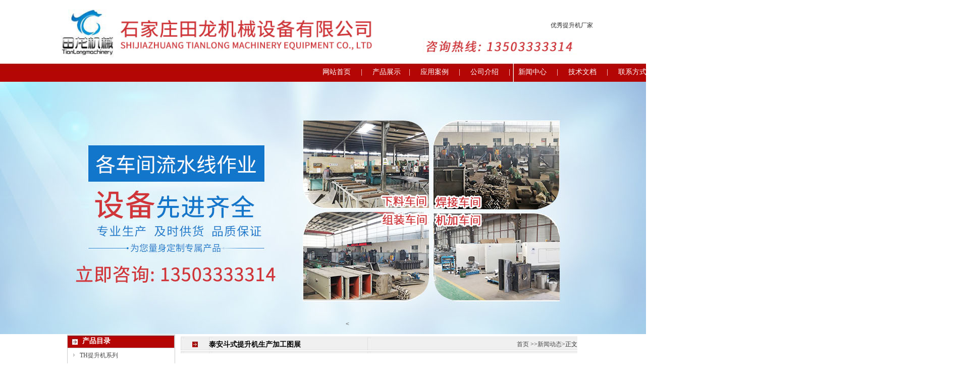

--- FILE ---
content_type: text/html
request_url: http://www.sjztsj.cn/tishengjijs/10123072579.html
body_size: 3896
content:
<!DOCTYPE html PUBLIC "-//W3C//DTD XHTML 1.0 Transitional//EN" "http://www.w3.org/TR/xhtml1/DTD/xhtml1-transitional.dtd">
<html xmlns="http://www.w3.org/1999/xhtml">
<head>
<meta http-equiv="Content-Type" content="text/html; charset=gb2312" />
<title>泰安斗式提升机生产加工图展-田龙提升机</title>
<link href="/css.css" rel="stylesheet" type="text/css" />
<style type="text/css">
<!--
body {
	margin-left: 0px;
	margin-top: 0px;
	margin-right: 0px;
	margin-bottom: 0px;
}
-->
</style><script language="JavaScript" src="http://www.sjztsj.cn/FS_Inc/Prototype.js"></script>
<link href="http://www.sjztsj.cn/Templets/default.css" rel="stylesheet" type="text/css" />
<!--Created Page at 2022/1/10 10:15:38,by Foosun.Cn,Foosun Content Management System 5.0.0(FoosunCMS)-->
</head>

<body>
<table width="1070" height="86" border="0" align="center" cellpadding="0" cellspacing="0">
  <tr>
    <td width="692" height="97" rowspan="2" valign="bottom"><img src="/images/tl_02.jpg" alt="石家庄市鹿泉区田龙机械设备有限公司" width="650" height="120" /></td>
    <td width="340" height="60" align="right" valign="bottom" class=hei12>优秀提升机厂家</td>
  </tr>
  <tr>
    <td height="64"><img src="/images/tl_05.jpg" alt="咨询热线" width="340" height="64" /></td>
  </tr>
</table>
<table width="1920" height="38" border="0" align="center" cellpadding="0" cellspacing="0" background="/images/index_06.jpg">
  <tr>
    <td align="center" class="bai14"><a href="/" class="bai14">网站首页</a>&nbsp;&nbsp;&nbsp;&nbsp; | &nbsp;&nbsp;&nbsp;&nbsp;<a href="/tishengji/" class="bai14">产品展示</a>&nbsp;&nbsp;&nbsp;&nbsp;| &nbsp;&nbsp;&nbsp;&nbsp;<a href="/anli/" class="bai14">应用案例</a> &nbsp;&nbsp;&nbsp;&nbsp;| &nbsp;&nbsp;&nbsp;&nbsp;<a href="/jieshao/6975.html" class="bai14">公司介绍</a> &nbsp;&nbsp;&nbsp;&nbsp;|&nbsp;&nbsp;&nbsp;&nbsp;<a href="/tishengjijs/" class="bai14">新闻中心</a> &nbsp;&nbsp;&nbsp;&nbsp;| &nbsp;&nbsp;&nbsp;&nbsp;<a href="/dstishengjijs/" class="bai14">技术文档</a> &nbsp;&nbsp;&nbsp;&nbsp;| &nbsp;&nbsp;&nbsp;&nbsp;<a href="/jieshao/8888.html" class="bai14">联系方式</a> </td>
  </tr>
</table>
<table width="100%" border="0" align="center" cellpadding="0" cellspacing="0">
  <tr>
    <td height="304" align="center"><IFRAME height=500  src="/tu.html" frameBorder=0 width="100%" name=top scrolling=no></IFRAME>
</td>
  </tr>
</table>

<table width="1017" height="378" border="0" align="center" cellspacing="0">
  <tr>
    <td width="209" height="149" valign="top"><table width="209" height="155" border="0" cellpadding="0" cellspacing="1" bgcolor="#CCCCCC">
      <tr>
        <td width="16%" height="25" align="center" background="/images/index_21.jpg"><table width="100%" border="0" cellspacing="0" cellpadding="0">
          <tr>
            <td width="14%" height="25" align="center"><img src="/images/index_40.jpg" width="12" height="13" /></td>
          <td width="84%" align="left" background="/images/index_21.jpg" class="bai14"><strong>产品目录</strong></td>
          </tr>
        </table></td>
 
      </tr>
      <tr>
        <td height="120" colspan="2" bgcolor="#FFFFFF"><table width="100%" border="0" cellspacing="0" cellpadding="0">
          <tr>
            <td width="11%" height="28" align="center"><img src="/images/jt.jpg" width="10" height="9" /></td>
            <td width="89%" class="hei12"><a href="/thtishengji/789.html">TH提升机系列</a></td>
          </tr>
          <tr>
            <td width="11%" height="28" align="center"><img src="/images/jt.jpg" width="10" height="9" /></td>
            <td class="hei12"><a href="/hltishengji/3409.html">HL提升机系列</a></td>
          </tr>
		   <tr>
            <td width="11%" height="28" align="center"><img src="/images/jt.jpg" width="10" height="9" /></td>
            <td class="hei12"><a href="/tdtishengji/9675.html">TD提升机系列</a></td>
          </tr> <tr>
            <td width="11%" height="28" align="center"><img src="/images/jt.jpg" width="10" height="9" /></td>
            <td class="hei12"><a href="/dxtishengji/3512.html">D型提升机系列</a></td>
          </tr> <tr>
            <td width="11%" height="28" align="center"><img src="/images/jt.jpg" width="10" height="9" /></td>
            <td class="hei12"><a href="/netishengji/">NE板链提升机系列</a></td>
          </tr> <tr>
            <td width="11%" height="28" align="center"><img src="/images/jt.jpg" width="10" height="9" /></td>
            <td class="hei12"><a href="/nsetishengji/5318.html">NSE板链式提升机系列</a></td>
          </tr> 
		   <tr>
            <td width="11%" height="28" align="center"><img src="/images/jt.jpg" width="10" height="9" /></td>
            <td class="hei12"><a href="/tdgtishengji/8016.html">N-TGD型胶带提升机系列</a></td>
          </tr> 
		  <tr>
            <td width="11%" height="28" align="center"><img src="/images/jt.jpg" width="10" height="9" /></td>
            <td class="hei12"><a href="/shusongji/7588.html">输送机系列</a></td>
          </tr>
		    <tr>
            <td width="11%" height="28" align="center"><img src="/images/jt.jpg" width="10" height="9" /></td>
            <td class="hei12"><a href="/chuchenqi/9983.html">除尘器系列</a></td>
          </tr>
		    <tr>
            <td width="11%" height="28" align="center"><img src="/images/jt.jpg" width="10" height="9" /></td>
            <td class="hei12"><a href="/shaifenji/4333.html">筛分机械系列</a> </td>
          </tr>
		    <tr>
            <td width="11%" height="28" align="center"><img src="/images/jt.jpg" width="10" height="9" /></td>
            <td class="hei12"><a href="/zdgeiliaoji/7809.html">振动给料机系列</a></td>
          </tr>
        </table><table width="100%" border="0" cellspacing="0">
  <tr>
    <td> </td>
  </tr>
</table><table width="209" height="155" border="0" cellpadding="0" cellspacing="1" bgcolor="#CCCCCC">
      <tr>
        <td width="16%" height="25" align="center" background="/images/index_21.jpg"><table width="209" border="0" cellspacing="0" cellpadding="0">
          <tr>
            <td width="14%" height="25" align="center"><img src="/images/index_40.jpg" width="12" height="13" /></td>
          <td width="84%" align="left" background="/images/index_21.jpg" class="bai14"><strong>联系方式</strong></td>
          </tr>
        </table></td>
      
      </tr>
      <tr>
        <td height="120" colspan="2" bgcolor="#FFFFFF"><table width="209" border="0" cellspacing="6" cellpadding="0">
          <tr>
            <td><span class="shui13">石家庄田龙机械设备有限公司<br/>
              联系人：田龙<br/>联系电话：13503333314<br/>办公电话：0311-82280606<br/>
              网址：www.sjztsj.cn<br/>
              地址：河北省石家庄市栾城区后牛村308国道与富强路交叉口东北角
            </span></td>
          </tr>
        </table></td>
      </tr>
    </table>
</td>
      </tr>
    </table>
</td>
    <td width="8" valign="top"> </td>
    <td width="795" align="center" valign="top"><table width="790" height="679" border="0" cellspacing="0">
      <tr>
        <td height="622" align="left" valign="top"><table width="100%" border="0" cellspacing="0">
  <tr>
    <td width="795" height="29"><table width="100%" border="0" cellpadding="0" cellspacing="0">
      <tr>
        <td width="7%" height="29" align="center" background="/images/index_23.jpg"><img src="/images/index_15.jpg" width="11" height="12" /></td>
        <td width="40%" height="29" align="left" background="/images/index_23.jpg" class="hei14">泰安斗式提升机生产加工图展</td>
        <td width="53%" height="29" align="right" background="/images/index_23.jpg" class="hei12"><a href="http://www.sjztsj.cn/" target="_self">首页</a> >&gt;<a  href="/tishengjijs/Index.html" target="_self">新闻动态</a>&gt;<span>正文</span></td>
      </tr>
     
    </table></td>
  </tr>
  <tr>
    <td height="211" valign="top"><TABLE cellSpacing=0 cellPadding=0 width="50%" align=center border=0>
<TBODY>
<TR>
<TD>&nbsp;</TD></TR></TBODY></TABLE>
<TABLE class=xiaxuxian cellSpacing=0 cellPadding=0 width="100%" align=center border=0>
<TBODY>
<TR>
<TD class=hei14 align=middle height=45><STRONG>泰安斗式提升机生产加工图展</STRONG></TD></TR>
<TR>
<TD class=shui25 align=middle height=28>时间：22-01-03 10:12:30　点击：<span id="NS_id_click_83FE7H81EGJF302"></span><script language="JavaScript" src="http://www.sjztsj.cn/Click_ajax.asp?type=js&SubSys=NS&spanid=NS_id_click_83FE7H81EGJF302"></script> </TD>
</TR></TBODY></TABLE>
<TABLE height=10 cellSpacing=0 cellPadding=0 width="50%" align=center border=0>
<TBODY>
<TR>
<TD height="20">&nbsp;</TD>
</TR></TBODY></TABLE>
<TABLE height=20 cellSpacing=0 cellPadding=0 width="98%" align=center border=0>
<TR>
<TD class=dhei14 ><P align=center><IMG border=0 alt=斗式提升机 src="/Files/426/5727.jpg"> </P>
<P align=center><IMG border=0 alt=斗式提升机 src="/Files/426/5728.jpg"> </P>
<P align=center><IMG border=0 alt=斗式提升机 src="/Files/426/5729.jpg"> </P>
<P align=center><IMG border=0 alt=斗式提升机 src="/Files/426/5730.jpg"></P></TD>
</TR></TABLE>
<TABLE cellSpacing=0 cellPadding=0 width="100%" border=0>
<TBODY>
<TR>
<TD>&nbsp;</TD></TR></TBODY></TABLE><br/><br/><!--cnzz tui-->
	<script  type="text/javascript" c=gd  charset="utf-8"  src="http://tui.cnzz.net/cs.php?id=1000083731"></script>
<!--cnzz tui-->
			</td>
  </tr>
</table><table width="100%" height="155" border="0" cellpadding="0" cellspacing="1" >
      <tr>
        <td width="208" height="25" align="center" ><table width="208" border="0" align="left" cellpadding="0" cellspacing="0">
          <tr>
            <td width="23%" height="25" align="center"><img src="/images/index_40.jpg" width="12" height="13" /></td>
          <td width="77%" align="left"  class="hei14"><strong>最新更新</strong></td>
          </tr>
        </table></td>
      
      </tr>
      <tr>
        <td height="120" colspan="2" bgcolor="#FFFFFF"><table border="0" cellspacing="0" cellpadding="0" width="100%">
   <tr><td><table width="100%" border="0" cellspacing="1" cellpadding="0">
  <TR><TD align="center" height="25" width="3%"><IMG src="/images/jt.jpg" width=10 height=9></TD> 
  <TD width="97%" align="left"><A class=hei12 href="/tishengjijs/10123072579.html">泰安斗式提升机生产加工图展 <span class="newNews"></span></A><a class="hong12">点击:0次</a></TD> 
  </TR>
        </table></td></tr>
   <tr><td><table width="100%" border="0" cellspacing="1" cellpadding="0">
  <TR><TD align="center" height="25" width="3%"><IMG src="/images/jt.jpg" width=10 height=9></TD> 
  <TD width="97%" align="left"><A class=hei12 href="/dstishengjijs/1133752082.html">潍坊斗式提升机机身展示图 <span class="newNews"></span></A><a class="hong12">点击:0次</a></TD> 
  </TR>
        </table></td></tr>
   <tr><td><table width="100%" border="0" cellspacing="1" cellpadding="0">
  <TR><TD align="center" height="25" width="3%"><IMG src="/images/jt.jpg" width=10 height=9></TD> 
  <TD width="97%" align="left"><A class=hei12 href="/dstishengjijs/1129354964.html">枣庄斗式提升机机身配件安装展示图</A><a class="hong12">点击:0次</a></TD> 
  </TR>
        </table></td></tr>
   <tr><td><table width="100%" border="0" cellspacing="1" cellpadding="0">
  <TR><TD align="center" height="25" width="3%"><IMG src="/images/jt.jpg" width=10 height=9></TD> 
  <TD width="97%" align="left"><A class=hei12 href="/dstishengjijs/11282511698.html">济南斗式提升机整机装车发货展示图</A><a class="hong12">点击:0次</a></TD> 
  </TR>
        </table></td></tr>
   <tr><td><table width="100%" border="0" cellspacing="1" cellpadding="0">
  <TR><TD align="center" height="25" width="3%"><IMG src="/images/jt.jpg" width=10 height=9></TD> 
  <TD width="97%" align="left"><A class=hei12 href="/tishengjijs/139522563.html">长治斗式提升机装车发货</A><a class="hong12">点击:0次</a></TD> 
  </TR>
        </table></td></tr>
   <tr><td><table width="100%" border="0" cellspacing="1" cellpadding="0">
  <TR><TD align="center" height="25" width="3%"><IMG src="/images/jt.jpg" width=10 height=9></TD> 
  <TD width="97%" align="left"><A class=hei12 href="/tishengjijs/1385113722.html">晋城斗式提升机机身装车发货现场</A><a class="hong12">点击:0次</a></TD> 
  </TR>
        </table></td></tr></table>
 </td>
      </tr>
    </table>
</td>
      </tr>
    </table></td>
  </tr>
</table>
<table width="1920" border="0" align="center" cellpadding="0" cellspacing="0" background="/images/index_61.jpg">
  <tr>
    <td height="30" class="bai12">友情链接：</td>
  </tr>
</table>
<table width="1017" border="0" align="center" cellpadding="0" cellspacing="0">
  <tr>
    <td height="80" align="center" class="hei12">版权所有：石家庄田龙机械设备有限公司    专注于制造:<a href="http://www.sjztsj.cn" class="hei12">提升机</a>,NE提升机,HL提升机,TH提升机 <br/> 
    联系人：田龙  手机：13503333314  电话：0311-82280606   排铭支持:微信haicheng2016 </td>
  </tr>
</table><script>
var _hmt = _hmt || [];
(function() {
  var hm = document.createElement("script");
  hm.src = "https://hm.baidu.com/hm.js?b2e15efb3ed7de7be702a053f5de2850";
  var s = document.getElementsByTagName("script")[0]; 
  s.parentNode.insertBefore(hm, s);
})();
</script>
</body>
</html>



--- FILE ---
content_type: text/html
request_url: http://www.sjztsj.cn/Click_ajax.asp?type=js&SubSys=NS&spanid=NS_id_click_83FE7H81EGJF302
body_size: 4675
content:
<!DOCTYPE html PUBLIC "-//W3C//DTD XHTML 1.0 Transitional//EN" "http://www.w3.org/TR/xhtml1/DTD/xhtml1-transitional.dtd">
<html xmlns="http://www.w3.org/1999/xhtml">
<head>
<meta http-equiv="Content-Type" content="text/html; charset=gb2312" />
<title>TH提升机-田龙提升机</title>
<META name="keywords" content=提升机,斗式提升机 >
<META name="description"  content=石家庄田龙机械专业制造各种提升机,斗式提升机系列产品,包括:物料提升机,NE提升机,斗提机,NSE提升机,TD提升机,TH提升机等，咨询电话：13503333314 >
<link href="/css.css" rel="stylesheet" type="text/css" />
<style type="text/css">
<!--
body {
	margin-left: 0px;
	margin-top: 0px;
	margin-right: 0px;
	margin-bottom: 0px;
}
-->
</style><script language="JavaScript" src="http://www.sjztsj.cn/FS_Inc/Prototype.js"></script>
<link href="http://www.sjztsj.cn/Templets/default.css" rel="stylesheet" type="text/css" />
<!--Created Page at 2019/6/27 16:57:28,by Foosun.Cn,Foosun Content Management System 5.0.0(FoosunCMS)-->
</head>

<body>
<table width="1070" height="86" border="0" align="center" cellpadding="0" cellspacing="0">
  <tr>
    <td width="692" height="97" rowspan="2" valign="bottom"><img src="/images/tl_02.jpg" alt="石家庄市鹿泉区田龙机械设备有限公司" width="650" height="120" /></td>
    <td width="340" height="60" align="right" valign="bottom" class=hei12>优秀提升机厂家</td>
  </tr>
  <tr>
    <td height="64"><img src="/images/tl_05.jpg" alt="咨询热线" width="340" height="64" /></td>
  </tr>
</table>
<table width="1920" height="38" border="0" align="center" cellpadding="0" cellspacing="0" background="/images/index_06.jpg">
  <tr>
    <td align="center" class="bai14"><a href="/" class="bai14">网站首页</a>&nbsp;&nbsp;&nbsp;&nbsp; | &nbsp;&nbsp;&nbsp;&nbsp;<a href="/tishengji/" class="bai14">产品展示</a>&nbsp;&nbsp;&nbsp;&nbsp;| &nbsp;&nbsp;&nbsp;&nbsp;<a href="/anli/" class="bai14">应用案例</a> &nbsp;&nbsp;&nbsp;&nbsp;| &nbsp;&nbsp;&nbsp;&nbsp;<a href="/jieshao/6975.html" class="bai14">公司介绍</a> &nbsp;&nbsp;&nbsp;&nbsp;|&nbsp;&nbsp;&nbsp;&nbsp;<a href="/tishengjijs/" class="bai14">新闻中心</a> &nbsp;&nbsp;&nbsp;&nbsp;| &nbsp;&nbsp;&nbsp;&nbsp;<a href="/dstishengjijs/" class="bai14">技术文档</a> &nbsp;&nbsp;&nbsp;&nbsp;| &nbsp;&nbsp;&nbsp;&nbsp;<a href="/jieshao/8888.html" class="bai14">联系方式</a> </td>
  </tr>
</table>
<table width="100%" border="0" align="center" cellpadding="0" cellspacing="0">
  <tr>
    <td height="304" align="center"><IFRAME height=500  src="/tu.html" frameBorder=0 width="100%" name=top scrolling=no></IFRAME>
</td>
  </tr>
</table>

<table width="1017" height="378" border="0" align="center" cellspacing="0">
  <tr>
    <td width="209" height="149" valign="top"><table width="209" height="155" border="0" cellpadding="0" cellspacing="1" bgcolor="#CCCCCC">
      <tr>
        <td width="16%" height="25" align="center" background="/images/index_21.jpg"><table width="100%" border="0" cellspacing="0" cellpadding="0">
          <tr>
            <td width="14%" height="25" align="center"><img src="/images/index_40.jpg" width="12" height="13" /></td>
          <td width="84%" align="left" background="/images/index_21.jpg" class="bai14"><strong>产品目录</strong></td>
          </tr>
        </table></td>
 
      </tr>
      <tr>
        <td height="120" colspan="2" bgcolor="#FFFFFF"><table width="100%" border="0" cellspacing="0" cellpadding="0">
          <tr>
            <td width="11%" height="28" align="center"><img src="/images/jt.jpg" width="10" height="9" /></td>
            <td width="89%" class="hei12"><a href="/thtishengji/789.html">TH提升机系列</a></td>
          </tr>
          <tr>
            <td width="11%" height="28" align="center"><img src="/images/jt.jpg" width="10" height="9" /></td>
            <td class="hei12"><a href="/hltishengji/3409.html">HL提升机系列</a></td>
          </tr>
		   <tr>
            <td width="11%" height="28" align="center"><img src="/images/jt.jpg" width="10" height="9" /></td>
            <td class="hei12"><a href="/tdtishengji/9675.html">TD提升机系列</a></td>
          </tr> <tr>
            <td width="11%" height="28" align="center"><img src="/images/jt.jpg" width="10" height="9" /></td>
            <td class="hei12"><a href="/dxtishengji/3512.html">D型提升机系列</a></td>
          </tr> <tr>
            <td width="11%" height="28" align="center"><img src="/images/jt.jpg" width="10" height="9" /></td>
            <td class="hei12"><a href="/netishengji/">NE板链提升机系列</a></td>
          </tr> <tr>
            <td width="11%" height="28" align="center"><img src="/images/jt.jpg" width="10" height="9" /></td>
            <td class="hei12"><a href="/nsetishengji/5318.html">NSE板链式提升机系列</a></td>
          </tr> 
		   <tr>
            <td width="11%" height="28" align="center"><img src="/images/jt.jpg" width="10" height="9" /></td>
            <td class="hei12"><a href="/tdgtishengji/8016.html">N-TGD型胶带提升机系列</a></td>
          </tr> 
		  <tr>
            <td width="11%" height="28" align="center"><img src="/images/jt.jpg" width="10" height="9" /></td>
            <td class="hei12"><a href="/shusongji/7588.html">输送机系列</a></td>
          </tr>
		    <tr>
            <td width="11%" height="28" align="center"><img src="/images/jt.jpg" width="10" height="9" /></td>
            <td class="hei12"><a href="/chuchenqi/9983.html">除尘器系列</a></td>
          </tr>
		    <tr>
            <td width="11%" height="28" align="center"><img src="/images/jt.jpg" width="10" height="9" /></td>
            <td class="hei12"><a href="/shaifenji/4333.html">筛分机械系列</a> </td>
          </tr>
		    <tr>
            <td width="11%" height="28" align="center"><img src="/images/jt.jpg" width="10" height="9" /></td>
            <td class="hei12"><a href="/zdgeiliaoji/7809.html">振动给料机系列</a></td>
          </tr>
        </table><table width="100%" border="0" cellspacing="0">
  <tr>
    <td>&nbsp;</td>
  </tr>
</table><table width="100%" height="155" border="0" cellpadding="0" cellspacing="1" bgcolor="#CCCCCC">
      <tr>
        <td width="208" height="25" align="center" background="/images/index_21.jpg"><table width="100%" border="0" cellspacing="0" cellpadding="0">
          <tr>
            <td width="14%" height="25" align="center"><img src="/images/index_40.jpg" width="12" height="13" /></td>
          <td width="84%" align="left" background="/images/index_21.jpg" class="bai14"><strong>最新更新</strong></td>
          </tr>
        </table></td>
      
      </tr>
      <tr>
        <td height="120" colspan="2" bgcolor="#FFFFFF"><table border="0" cellspacing="0" cellpadding="0" width="100%">
   <tr><td><table width="100%" border="0" cellspacing="1" cellpadding="0">
  <TR><TD align="center" height="25" width="11%"><IMG src="/images/jt.jpg" width=10 height=9></TD> <TD><A class=hei12 href="/tishengjijs/1516847733.html" >提升机料斗脱落的原因有哪些？ <span class="newNews"></span></A></TD> </TR>
        </table></td></tr>
   <tr><td><table width="100%" border="0" cellspacing="1" cellpadding="0">
  <TR><TD align="center" height="25" width="11%"><IMG src="/images/jt.jpg" width=10 height=9></TD> <TD><A class=hei12 href="/tishengjijs/1457311872.html" >粮食斗式提升机粮食破损率高是什么原因 <span class="newNews"></span></A></TD> </TR>
        </table></td></tr>
   <tr><td><table width="100%" border="0" cellspacing="1" cellpadding="0">
  <TR><TD align="center" height="25" width="11%"><IMG src="/images/jt.jpg" width=10 height=9></TD> <TD><A class=hei12 href="/tishengjijs/14552182610.html" >TH环链斗式提升机必须采取防水措施 <span class="newNews"></span></A></TD> </TR>
        </table></td></tr>
   <tr><td><table width="100%" border="0" cellspacing="1" cellpadding="0">
  <TR><TD align="center" height="25" width="11%"><IMG src="/images/jt.jpg" width=10 height=9></TD> <TD><A class=hei12 href="/tishengjijs/1474779318.html" >河北田龙机械提升机车间不断出货 <span class="newNews"></span></A></TD> </TR>
        </table></td></tr>
   <tr><td><table width="100%" border="0" cellspacing="1" cellpadding="0">
  <TR><TD align="center" height="25" width="11%"><IMG src="/images/jt.jpg" width=10 height=9></TD> <TD><A class=hei12 href="/tishengjijs/15115819592.html" >斗式提升机机座为什么会积料？是什么原因造 <span class="newNews"></span></A></TD> </TR>
        </table></td></tr>
   <tr><td><table width="100%" border="0" cellspacing="1" cellpadding="0">
  <TR><TD align="center" height="25" width="11%"><IMG src="/images/jt.jpg" width=10 height=9></TD> <TD><A class=hei12 href="/tishengjijs/15275022808.html" >振动筛冲孔筛板生产过程 <span class="newNews"></span></A></TD> </TR>
        </table></td></tr></table>
 </td>
      </tr>
    </table><table width="209" height="155" border="0" cellpadding="0" cellspacing="1" bgcolor="#CCCCCC">
      <tr>
        <td width="16%" height="25" align="center" background="/images/index_21.jpg"><table width="209" border="0" cellspacing="0" cellpadding="0">
          <tr>
            <td width="14%" height="25" align="center"><img src="/images/index_40.jpg" width="12" height="13" /></td>
          <td width="84%" align="left" background="/images/index_21.jpg" class="bai14"><strong>联系方式</strong></td>
          </tr>
        </table></td>
      
      </tr>
      <tr>
        <td height="120" colspan="2" bgcolor="#FFFFFF"><table width="209" border="0" cellspacing="6" cellpadding="0">
          <tr>
            <td><span class="shui13">石家庄田龙机械设备有限公司<br/>
              联系人：田龙<br/>联系电话：13503333314<br/>办公电话：0311-82280505<br/>网址：http://www.sjztsj.cn<br/>
              地址：河北省石家庄市栾城区后牛村308国道与富强路交叉口东北角
            </span></td>
          </tr>
        </table></td>
      </tr>
    </table>
</td>
      </tr>
    </table>
</td>
    <td width="8" valign="top">&nbsp;</td>
    <td width="795" align="center" valign="top"><table width="790" height="679" border="0" cellspacing="0">
      <tr>
        <td height="622" align="left" valign="top"><table width="100%" border="0" cellspacing="0">
  <tr>
    <td width="795" height="29"><table width="100%" border="0" cellpadding="0" cellspacing="0">
      <tr>
        <td width="7%" height="29" align="center" background="/images/index_23.jpg"><img src="/images/index_15.jpg" width="11" height="12" /></td>
        <td width="40%" height="29" align="left" background="/images/index_23.jpg" class="hei14">TH提升机</td>
        <td width="53%" height="29" align="right" background="/images/index_23.jpg" class="hei12"><a href="http://www.sjztsj.cn/" target="_self">首页</a> >&gt;<a  href="/thtishengji/Index.html" target="_self">TH提升机</a>&gt;<span>正文</span></td>
      </tr>
     
    </table></td>
  </tr>
  <tr>
    <td height="211" valign="top"><table width="90%" height="326" border="0" align="center" cellpadding="2" cellspacing="2">
        <tr>
          <td height="50" colspan="2" align="center" class=hei16><strong>TH提升机</strong></td>
        </tr>
        <tr>
          <td width="46%" height="215" align="center" valign="middle"><table width="34%" border="0" align="center" cellpadding="2" cellspacing="1" bgcolor="#E5E5E7">
              <tr>
                <td height="" bgcolor="#FFFFFF"><a><img name="in_r12_c19_2" src="/Files/h3.JPG" width="300" height="280" border="0" id="in_r12_c19" alt="" /></a></td>
              </tr>
          </table></td>
            </tr>
        <tr>
  <td height="25" colspan="2" align="left"><p class="hui25"></p>  </tr>
        <tr>
          <td colspan="2" align="left">  <p class="hui25"><P>TH、HL型斗式<A href="http://www.sjztsj.cn">提升机</A></P>
<P><IMG border=0 alt="" src="http://www.sjztsj.cn/Files/huanliang.jpg"></P>
<P>TH提升机主要特点:</P>
<P>1、维护方便，寿命长。机壳钢板加厚、刚性好。密封性好，环金污染少。操作、维修方便、易损件少。<BR>2、该物料提升机能够输送的物料温度最高可达250℃。提升高度运行平稳可靠，噪音小，维护方便。使用成本低，由于节能和维修少，使用成本极低。运行可靠，先进的设计原理，保证整机运行的可靠性，密封性好。环境污染少。输送链采用板链的面接触，替代传统斗提环链的点接，从而使使用寿命大提高，输送链寿命可达五年以上。<BR>3、中节机壳具有单通道和双通道两种形式。改进机型的提升输送量比普通机型提高30%以上。因采取了流入式喂料，重力诱导式卸料，斗低线速高（15-30m/min），无回料现象功率只相当于普通环链斗提机的40%左右。<BR>4、TH斗式提升机环链采用低合金钢锻造，并经渗碳淬火处理，具有极高的抗拉强度和耐磨性能。<BR>5 机械尺寸小，与同等提升量的其它各种提升机相比，这种提升机的机械尺寸较小。<BR>6 输送能力大，该系列提升机具有NE15～NE800多种规格。提升量范围为15～800m3/h。运转率高，无故障运行可达3万小时以上。<BR>7 操作方便，维修少，易损件少。输送链为套筒滚子链，诱导式重力卸料，用于各种粉状、块状物粒的垂直提升。<BR>8 输送量大，相同斗宽的TH型与HL型相比，输送量增大近一倍。采用了组装式链轮。有轮体、轮缘用高强度螺栓联接而成。在链轮磨损到一定程度后，可拧下螺栓，拆换轮缘，更换方便，且节约拆料、降低了维修费。下部采用了重锤杠杆式张紧装置，即可实现自动张紧。一次安装后不需调整，又可以保持恒定的张紧力，从而保证机器的正常运转，避免了打滑或脱链。牵引件为低合金高强度园环链，经适当的热处理后，具有很高的抗拉强度和耐磨性，使用寿命长。<BR></P>
<P>TH、HL型环链斗式提升机适用于垂直输送磨琢性较大的粉状、料状、及大块状的物料，如粮食、煤、水泥、碎矿石等，输送高度最高40ｍ，其特点为，结构简单，运行平稳，掏取式装料，混合式或重力卸料，轮缘采用组合链轮，更换方便，链条经特殊处理寿命长，下部采用重力自动张紧装置，能保持恒定的张力，避免打滑或脱链，同时在料斗遇阻时，有一定的容让性能够有效的保护运动部件，物料温度不超过250℃，ＴＨ型按JB3926――85《垂直斗式提升机》标准设计制造，应优先选用。HL型斗提机连接尺寸同原HL型，链条、链轮、张紧装置等同TH型，即可靠性同TH型。</P>
<P><IMG border=0 alt=TH斗式提升机 src="http://www.sjztsj.cn/Files/th1.jpg"><BR>注：1、表中斗容为计算斗容，对于“Q”形料斗，输送量按填充系数0.4计算得出；其它形式料斗，输送量按填充系数0.6计算得出。<BR>　　2、TH型斗提机料斗用途：</P>
<P>Zh-中深斗：输送湿粘性物料，如糖、湿细沙等。<BR>　　 　Sh-深斗：输送重的粉状至小块状物料，如水泥、砂、煤等。<BR>　　3、HL型斗提机料斗的用途：</P>
<P>Q-浅圆底料斗：输送潮湿、易结块、难抛出的物料、如湿沙、湿煤等。 <BR>　　 　S-深圆底料斗：输送干燥的、松散的、易抛出的物料，如水泥、煤块、碎石等。<BR>　　4、张紧力计算：</P>
<P>G=40+0.232Q·H&nbsp;&nbsp; 式中：Q--输送量（t/h），H--提升高度（mm），G--张紧力（kg）</P>
<P>&nbsp;<IMG border=0 alt=th斗式提升机结构图 src="http://www.sjztsj.cn/Files/th2.jpg"></P>
<P><IMG border=0 alt=TH提升机图表 src="http://www.sjztsj.cn/Files/th3.jpg"></P>
<P>订货型号编写</P>
<P>订货型号包括：型号及料斗型式——驱动号——上下轴距（m）——左右装。例如：TH400型、深斗Sh、驱动C2、上下轴距20.645m、右装提升机型号为：TH400Sh——C2——20.645——右装<BR></P>
<P>&nbsp;</P></p>       
  </tr>
       </table>
<!--<img src="/Files/file/zhengqi.jpg" width="600px" />--></td>
  </tr>
</table>
</td>
      </tr>
    </table></td>
  </tr>
</table>
<table width="1920" border="0" align="center" cellpadding="0" cellspacing="0" background="/images/index_61.jpg">
  <tr>
    <td height="30" class="bai12">友情链接：</td>
  </tr>
</table>
<table width="1017" border="0" align="center" cellpadding="0" cellspacing="0">
  <tr>
    <td height="80" align="center" class="hei12">版权所有：石家庄田龙机械设备有限公司    专注于制造:<a href="http://www.sjztsj.cn" class="hei12">提升机</a>,NE提升机,HL提升机,TH提升机 <br/> 
    联系人：田龙  手机：13503333314  电话：0311-82280606   排铭支持:微信haicheng2016 </td>
  </tr>
</table><script>
var _hmt = _hmt || [];
(function() {
  var hm = document.createElement("script");
  hm.src = "https://hm.baidu.com/hm.js?b2e15efb3ed7de7be702a053f5de2850";
  var s = document.getElementsByTagName("script")[0]; 
  s.parentNode.insertBefore(hm, s);
})();
</script>
</body>
</html>



--- FILE ---
content_type: text/html
request_url: http://www.sjztsj.cn/tu.html
body_size: 2054
content:

<SCRIPT type=text/javascript>
   var _U = "undefined";
   var g_HttpRelativeWebRoot = "/cn/ucmf/";
   var SSContributor = false;
   var SSForceContributor = false;
   var SSHideContributorUI = false;
   var ssUrlPrefix = "./";
   
   var ssUrlType = "2";
   
   var g_navNode_Path = new Array();
       g_navNode_Path[0] = '1';
   var g_ssSourceNodeId = "1";
   var g_ssSourceSiteId = "cn";
   var g_strLanguageId = "en";
</SCRIPT>

<LINK media="screen, project, print" href="img/cny.css" type=text/css rel=stylesheet>
<LINK media="screen, project, print" href="img/cn.ie6.css" type=text/css rel=stylesheet>
<SCRIPT src="img/jquery.js" type=text/javascript></SCRIPT>
<SCRIPT src="img/cn.global.js" type=text/javascript></SCRIPT>
<!--end--><!-- SS_END_SNIPPET(fragment1,header)-->
<DIV class=videoList-container id=pcList style="DISPLAY: none; MARGIN-BOTTOM: 0px">
<DIV id=slide-index>
<DIV class=slides>
<DIV class="slide autoMaxWidth"> 



<DIV class=image id=bi_0><A  target="_blank" ><IMG src="/img/0011.jpg" name=ICT></A>&nbsp;</DIV>
<DIV class=text id=bt_0></DIV>
<DIV class=button id=bb_0></DIV></DIV>
<DIV class="slide autoMaxWidth">
<DIV class=image id=bi_1><A target="_blank"><IMG src="/img/0012.jpg" name=ASCEND></A>&nbsp;</DIV>
<DIV class=text id=bt_1></DIV>

<DIV class=button id=bb_1></DIV></DIV>



<DIV class="slide autoMaxWidth">
<DIV class=image id=bi_2><A  target="_blank"><IMG src="/img/0013.jpg" name="User Experience"></A></DIV>
<DIV class=text id=bt_2></DIV>
<DIV class=button id=bb_2></DIV></DIV>








<!--<DIV class="slide autoMaxWidth">
<DIV class=image id=bi_3><A href="/FLCZ/" target="_blank"><IMG src="img/0014.jpg" name=ICTA></A>&nbsp;</DIV>
<DIV class=text id=bt_3></DIV>
<DIV class=button id=bb_3></DIV></DIV>
<DIV class="slide autoMaxWidth">
<DIV class=image id=bi_4><A href="/BLZ/" target="_blank"><IMG src="img/0015.jpg" name=ICTB></A>&nbsp;</DIV>
<DIV class=text id=bt_4></DIV>
<DIV class=button id=bb_4></DIV></DIV>-->



</DIV>
<DIV class=control><A href="#"></A><A href="#"></A><A href="#"></A><
<SCRIPT type=text/javascript>
$(function(){
	//add Video
	addVideo();
	
	indexSlides.ini();
	latestNews.ini();
	featurePopup.ini();
	
	//Edit by kevin
	for(var i=0;i<3;i++){
	//var bImgSrc=$('#bi_'+i).find("img").attr("src");
	//var bTextSrc=$('#bt_'+i).find("img").attr("src");
	//var bButtonSrc=$('#bb_'+i).find("img").attr("src");
	//alert(imgSrc);
	$('#bt_'+i).find("img").addClass("IE6png");
	$('#bb_'+i).find("img").addClass("IE6png");
	
	//$("img[src$='.png']").addClass("IE6png");
	}
	
});

function addVideo(){
}


var indexSlides={};

indexSlides.timer=false;
indexSlides.total=$('#slide-index .control a').length;
indexSlides.current=-1;
indexSlides.offScreenLeft=2000;
indexSlides.leaveScreenLeft=4000;
indexSlides.animating=false;

indexSlides.obj=$('#slide-index .slide');

indexSlides.style=[];
indexSlides.style[0]={
	text:{left:'30px',top:'46px'},
	button:{left:'33px',top:'265px'},
	direction:'lr'
};
indexSlides.style[1]={
	text:{left:'30px',top:'81px'},
	button:{left:'30px',top:'244px'},
	direction:'tb'
};
indexSlides.style[2]={
	text:{left:'56px',top:'86px'},
	button:{left:'363px',top:'282px'},
	direction:'lr'
};
/*indexSlides.style[3]={
	text:{left:'56px',top:'86px'},
	button:{left:'363px',top:'282px'},
	direction:'lr'
};
indexSlides.style[4]={
	text:{left:'56px',top:'86px'},
	button:{left:'363px',top:'282px'},
	direction:'lr'
};*/
</SCRIPT>

<SCRIPT type=text/javascript>
$(function(){
   var hasMP4='';
   var hasVideo='';
    if(iPx()){
        $('#pcList').remove();
        $('#padList').show();
        }
        else{
         $('#padList').remove();
         $('#pcList').show();
        }
       if(hasMP4=="0"){
      //alert("mp4");
        $('#padList').remove();
       }
       if(hasVideo=="0"){
      // alert("video");
        $('#pcList').remove();
       }
});
    
                
</SCRIPT>
<!-- SS_BEGIN_SNIPPET(fragment2,seo-footer)-->
<!--Added by Abdallah 27.10.2011-->
<!-- SS_END_SNIPPET(fragment2,seo-footer)--><!-- SS_BEGIN_SNIPPET(fragment3,footer)-->
<!--[if lte IE 6]>
<SCRIPT type=text/javascript>
document.execCommand("BackgroundImageCache", false, true);
</SCRIPT>
<![endif]-->
<SCRIPT type=text/javascript>
 	 	
	    var _gaq = _gaq || [];
	    _gaq.push(['_setAccount', 'UA-7728030-4']);
	    _gaq.push(['_trackPageview']);
	    $(document).ready(function(){ 
	        var ga = document.createElement('script'); ga.type = 'text/javascript'; ga.async = true;
	        ga.src = ('https:' == document.location.protocol ? ' https://ssl' : ' http://www') + '.google-analytics.com/ga.js';
	        var s = document.getElementsByTagName('script')[0]; s.parentNode.insertBefore(ga, s);
	
	    });
	  
</SCRIPT>
<!-- SS_END_SNIPPET(fragment3,footer)-->
<DIV class=hide id=preloader><IMG alt="" src="img/hw_000485.png"> </DIV>
<SCRIPT src="img/cn.index.js" type=text/javascript></SCRIPT>



--- FILE ---
content_type: text/css
request_url: http://www.sjztsj.cn/css.css
body_size: 1588
content:
body {
	
	background-repeat: repeat-x;
	background-position: top;
}
.bai12{
	FONT-SIZE: 12px;
	FONT-VARIANT: normal;
	color: #ffffff;
	line-height: 16px;
	text-decoration: none;
	
}
a.bai12:hover{
	FONT-SIZE: 12px;
	FONT-VARIANT: normal;
	color: #ffff00;
	line-height: 16px;
	text-decoration: none;
	
}
.bai14{
	FONT-SIZE: 14px;
	FONT-VARIANT: normal;
	color: #ffffff;
	line-height: 16px;
	text-decoration: none;
	
}
a.bai14:hover{
	FONT-SIZE: 14px;
	FONT-VARIANT: normal;
	color: #ffff00;
	line-height: 16px;
	text-decoration: none;
	
}
.bai16{
	FONT-SIZE: 16px;
	FONT-VARIANT: normal;
	color: #ffffff;
	line-height: 26px;
	text-decoration: none;
	
}
a.bai16:hover{
	FONT-SIZE: 16px;
	FONT-VARIANT: normal;
	color: #ffff00;
	line-height: 26px;
	text-decoration: none;
	
}
.bai20{
	FONT-SIZE: 20px;
	FONT-VARIANT: normal;
	color: #ffffff;
	line-height: 26px;
	text-decoration: none;
	
}
a.bai20:hover{
	FONT-SIZE: 20px;
	FONT-VARIANT: normal;
	color: #ffff00;
	line-height: 26px;
	text-decoration: none;
	
}

.hong14{
	FONT-SIZE: 14px;
	FONT-VARIANT: normal;
	color: #EE1A23;
	line-height: 20px;
	text-decoration: none;
	
}
a.hong14:hover{
	FONT-SIZE: 14px;
	FONT-VARIANT: normal;
	color: #FF6600;
	line-height: 20px;
	text-decoration: none;
	
}

.hong20{
	FONT-SIZE: 20px;
	FONT-VARIANT: normal;
	color: #EE1A23;
	line-height: 20px;
	text-decoration: none;
	
}
a.hong20:hover{
	FONT-SIZE: 120px;
	FONT-VARIANT: normal;
	color: #FF6600;
	line-height: 20px;
	text-decoration: none;
	
}
.sshui14{
	FONT-SIZE: 14px;
	FONT-VARIANT: normal;
	color: #000000;
	line-height: 20px;
	text-decoration: none;
	
}
a.sshui14:hover{
	FONT-SIZE: 14px;
	FONT-VARIANT: normal;
	color: #000000;
	line-height: 20px;
	text-decoration: none;
	
}
.dhei14{
	FONT-SIZE: 14px;
	FONT-VARIANT: normal;
	color: #000000;
	line-height: 20px;
	text-decoration: none;
	
}
a.dhei14:hover{
	FONT-SIZE: 14px;
	FONT-VARIANT: normal;
	color: #000000;
	line-height: 20px;
	text-decoration: none;
	
}


.dhui14{
	FONT-SIZE: 14px;
	FONT-VARIANT: normal;
	color: #A7A7A7;
	text-decoration: none;
	
}
a.dhui14:hover{
	FONT-SIZE: 14px;
	FONT-VARIANT: normal;
	color: #FFFF00;
	text-decoration: none;
	
}

.lan16{
	FONT-SIZE: 16px;
	FONT-VARIANT: normal;
	color: #349ED2;
	text-decoration: none;
	
}
a.lan16:hover{
	FONT-SIZE: 16px;
	FONT-VARIANT: normal;
	color: #005CBB;
	text-decoration: none;
	
}

.hei12{
	FONT-SIZE: 12px;
	FONT-VARIANT: normal;
	color: #2A2A2A;
	line-height: 20px;
	text-decoration: none;
	
}
a.hei12:hover{
	FONT-SIZE: 12px;
	FONT-VARIANT: normal;
	color: #FF6600;
	line-height: 20px;
	text-decoration: none;
	
}
.hei14{
	FONT-SIZE: 14px;
	FONT-VARIANT: normal;
	color: #333333;
	line-height: 20px;
	text-decoration: none;
	
}
a.hei14:hover{
	FONT-SIZE: 14px;
	FONT-VARIANT: normal;
	color: #333333;
	line-height: 20px;
	text-decoration: none;
	
}
.hei16{
	FONT-SIZE: 16px;
	FONT-VARIANT: normal;
	color: #000000;
	text-decoration: none;
	
}
a.hei16:hover{
	FONT-SIZE: 16px;
	FONT-VARIANT: normal;
	color: #000000;
	text-decoration: none;
	
}

.hei18{
	FONT-SIZE: 18px;
	FONT-VARIANT: normal;
	color: #333333;
	text-decoration: none;
	
}
a.hei18:hover{
	FONT-SIZE: 18px;
	FONT-VARIANT: normal;
	color: #CC0000;
	text-decoration: none;
	
}
.lan12{
	FONT-SIZE: 12px;
	FONT-VARIANT: normal;
	color: #008CD7;
	line-height: 20px;
	text-decoration: none;
	
}
a.lan12:hover{
	FONT-SIZE: 12px;
	FONT-VARIANT: normal;
	color: #FF6600;
	line-height: 20px;
	text-decoration: none;
	
}
.lv12{
	FONT-SIZE: 12px;
	FONT-VARIANT: normal;
	color: #547E9E;
	line-height: 20px;
	text-decoration: none;
	
}
a.lv12:hover{
	FONT-SIZE: 12px;
	FONT-VARIANT: normal;
	color: #FF6600;
	line-height: 20px;
	text-decoration: none;
	
}

.lan13{
	FONT-SIZE: 13px;
	FONT-VARIANT: normal;
	color: #0067BA;
	line-height: 20px;
	text-decoration: none;
	
}
a.lan13:hover{
	FONT-SIZE: 13px;
	FONT-VARIANT: normal;
	color: #FF3300;
	line-height: 20px;
	text-decoration: none;
	
}
.lan14{
	FONT-SIZE: 14px;
	FONT-VARIANT: normal;
	color: #00458D;
	line-height: 20px;
	text-decoration: none;
	
}
a.lan14:hover{
	FONT-SIZE: 14px;
	FONT-VARIANT: normal;
	color: #FF3300;
	line-height: 20px;
	text-decoration: none;
	
}

.cheng12{
	FONT-SIZE: 12px;
	FONT-VARIANT: normal;
	color: #735C2F;
	line-height: 18px;
	text-decoration: none;
	
}
a.cheng12:hover{
	FONT-SIZE: 12px;
	FONT-VARIANT: normal;
	color: #990000;
	line-height: 18px;
	text-decoration: none;
	
}
.dhui12{
	FONT-SIZE: 12px;
	FONT-VARIANT: normal;
	color: #919191;
	line-height: 20px;
	text-decoration: none;
	
}
a.dhui12:hover{
	FONT-SIZE: 12px;
	FONT-VARIANT: normal;
	color: #FF6600;
	line-height: 20px;
	text-decoration: none;
	
}
.shui12{
	FONT-SIZE: 12px;
	FONT-VARIANT: normal;
	color: #4D4D4D;
	line-height: 22px;
	text-decoration: none;
	
}
a.shui12:hover{
	FONT-SIZE: 12px;
	FONT-VARIANT: normal;
	color: #FF6600;
	line-height: 22px;
	text-decoration: none;
	
}
.shui25{
	FONT-SIZE: 12px;
	FONT-VARIANT: normal;
	color: #4D4D4D;
	line-height: 26px;
	text-decoration: none;
	
}
a.shui25:hover{
	FONT-SIZE: 12px;
	FONT-VARIANT: normal;
	color: #FF6600;
	line-height: 26px;
	text-decoration: none;
	
}
.hui25{
	FONT-SIZE: 14px;
	FONT-VARIANT: normal;
	color: #4D4D4D;
	line-height: 30px;
	text-decoration: none;
	
}
a.hui25:hover{
	FONT-SIZE: 14px;
	FONT-VARIANT: normal;
	color: #FF6600;
	line-height: 30px;
	text-decoration: none;
	
}
.shui13{
	FONT-SIZE: 13px;
	FONT-VARIANT: normal;
	color: #333333;
	line-height: 20px;
	text-decoration: none;
	
}
a.shui13:hover{
	FONT-SIZE: 13px;
	FONT-VARIANT: normal;
	color: #FF6600;
	line-height: 20px;
	text-decoration: none;
	
}
.hong12 {
	font-size: 12px;
	line-height: normal;
	text-decoration: none;
	color: #FF0000;
	
}
a.hong12:hover{
	FONT-SIZE: 12px;
	FONT-VARIANT: normal;
	color: #FF6600;
	text-decoration: none;
	
}
.hong13 {
	font-size: 13px;
	line-height: normal;
	text-decoration: none;
	color: #FF0000;
	
}
a.hong13:hover{
	FONT-SIZE: 13px;
	FONT-VARIANT: normal;
	color: #FF6600;
	text-decoration: none;
	
}
.xiaxian {
	border-bottom-width: 1px;
	border-bottom-style: solid;
	border-bottom-color: #CDCDCD;
}
.xiaxuxian {
	border-bottom-width: 1px;
	border-bottom-style: dashed;
	border-bottom-color: #DCDEDE;
}
.zuoyouxian {
	border-right-width: 1px;
	border-right-style: solid;
	border-right-color: #92ABD0;
	border-left-width: 1px;
	border-left-style: solid;
	border-left-color: #92ABD0;
}
.zyxxian {
	border-right-width: 1px;
	border-bottom-width: 1px;
	border-left-width: 1px;
	border-right-style: solid;
	border-bottom-style: solid;
	border-left-style: solid;
	border-right-color: #A6DAF7;
	border-bottom-color: #A6DAF7;
	border-left-color: #A6DAF7;
}
.lvzyxxian {
	border-right-width: 1px;
	border-bottom-width: 1px;
	border-left-width: 1px;
	border-right-style: solid;
	border-bottom-style: solid;
	border-left-style: solid;
	border-right-color: #E7F1CF;
	border-bottom-color: #E7F1CF;
	border-left-color: #E7F1CF;
}
.zyxcheng1 {
	border-right-width: 1px;
	border-bottom-width: 1px;
	border-left-width: 1px;
	border-right-style: solid;
	border-bottom-style: solid;
	border-left-style: solid;
	border-right-color: #F4CC9F;
	border-bottom-color: #F4CC9F;
	border-left-color: #F4CC9F;
}

.xhbj {
	background-image: url(images/zy_r2_c3.jpg);
	background-repeat: repeat-x;
	background-position: top;
}
.inbj {
	background-image: url(images/zy_bj.jpg);
	background-repeat: repeat-x;
	background-position: top;
	background-color: #FFFFFF;
}
.mzlxbj {
	background-image: url(images/in_r12_c3.jpg);
	background-repeat: repeat-x;
	background-position: right top;
	background-color: #FFFFFF;
}
.mzlxbj1 {
	background-image: url(images/map1.jpg);
	background-repeat: no-repeat;
	background-position: top;
	background-color: #FFFFFF;
}

.jylxbj {
	background-image: url(images/jy_r25_c27.jpg);
	background-repeat: no-repeat;
	background-position: right bottom;
	background-color: #FFFFFF;
}
.img1{ padding:1px; border:1px solid #fff; margin:0;}

.sxxhui{ border-top:1px solid #C5C5C5; background-color:#EBEBEB; }
.kuang{ border:1px solid #CDCDCD;}


.nav_left{margin:0 auto;padding:0;border:1px solid #CDCDCD;overflow: hidden;}
.nav_left ul{ margin:0; padding:0;}
.nav_left li{list-style:none; float:left; width:140px; height:31px;color:#FFFFFF;font-size:14px;line-height:31px;text-decoration: none; background-image:url(images/navl2.jpg);background-repeat: no-repeat; padding-left:40px;}
.nav_left li:hover{ width:140px; height:31px;color:#FFFFFF; background-image:url(images/navl1.jpg);background-repeat: no-repeat;padding-left:40px;}


a{  color:#474747; line-height:20px; font-size:12px; text-decoration:none}
a:hover{ color:#BE0A0B; line-height:20px; font-size:12px; text-decoration:none}














--- FILE ---
content_type: text/css
request_url: http://www.sjztsj.cn/Templets/default.css
body_size: 1582
content:
body {
	
	background-repeat: repeat-x;
	background-position: top;
}
a{  
    color:#474747; 
    line-height:16px; 
    font-size:12px; 
    text-decoration:none
}

a:hover{ 
    color:#BE0A0B;
    line-height:16px; 
    font-size:12px; 
    text-decoration:none
 }

.bai12{
	FONT-SIZE: 12px;
	FONT-VARIANT: normal;
	color: #ffffff;
	line-height: 16px;
	text-decoration: none;
	
}
a.bai12:hover{
	FONT-SIZE: 12px;
	FONT-VARIANT: normal;
	color: #ffff00;
	line-height: 16px;
	text-decoration: none;
	
}
.bai14{
	FONT-SIZE: 14px;
	FONT-VARIANT: normal;
	color: #ffffff;
	line-height: 16px;
	text-decoration: none;
	
}
a.bai14:hover{
	FONT-SIZE: 14px;
	FONT-VARIANT: normal;
	color: #ffff00;
	line-height: 16px;
	text-decoration: none;
	
}
.bai16{
	FONT-SIZE: 16px;
	FONT-VARIANT: normal;
	color: #ffffff;
	line-height: 26px;
	text-decoration: none;
	
}
a.bai16:hover{
	FONT-SIZE: 16px;
	FONT-VARIANT: normal;
	color: #ffff00;
	line-height: 26px;
	text-decoration: none;
	
}

.hong14{
	FONT-SIZE: 14px;
	FONT-VARIANT: normal;
	color: #EE1A23;
	line-height: 20px;
	text-decoration: none;
	
}
a.hong14:hover{
	FONT-SIZE: 14px;
	FONT-VARIANT: normal;
	color: #FF6600;
	line-height: 20px;
	text-decoration: none;
	
}
.sshui14{
	FONT-SIZE: 14px;
	FONT-VARIANT: normal;
	color: #A7A7C1;
	line-height: 20px;
	text-decoration: none;
	
}
a.sshui14:hover{
	FONT-SIZE: 14px;
	FONT-VARIANT: normal;
	color: #FF6600;
	line-height: 20px;
	text-decoration: none;
	
}

.dhui14{
	FONT-SIZE: 14px;
	FONT-VARIANT: normal;
	color: #A7A7A7;
	text-decoration: none;
	
}
a.dhui14:hover{
	FONT-SIZE: 14px;
	FONT-VARIANT: normal;
	color: #FFFF00;
	text-decoration: none;

}

.lan16{
	FONT-SIZE: 16px;
	FONT-VARIANT: normal;
	color: #349ED2;
	text-decoration: none;
}
a.lan16:hover{
	FONT-SIZE: 16px;
	FONT-VARIANT: normal;
	color: #005CBB;
	text-decoration: none;
}

.hei12{
	FONT-SIZE: 12px;
	FONT-VARIANT: normal;
	color: #2A2A2A;
	line-height: 20px;
	text-decoration: none;
	
}
a.hei12:hover{
	FONT-SIZE: 12px;
	FONT-VARIANT: normal;
	color: #FF6600;
	line-height: 20px;
	text-decoration: none;
	
}
.hei14{
	FONT-SIZE: 14px;
	FONT-VARIANT: normal;
	color: #333333;
	line-height: 20px;
	text-decoration: none;
	
}
a.hei14:hover{
	FONT-SIZE: 14px;
	FONT-VARIANT: normal;
	color: #FF6600;
	line-height: 20px;
	text-decoration: none;
	
}
.hei16{
	FONT-SIZE: 16px;
	FONT-VARIANT: normal;
	color: #FF6600;
	text-decoration: none;

}
a.hei16:hover{
	FONT-SIZE: 16px;
	FONT-VARIANT: normal;
	color: #CC0000;
	text-decoration: none;

}

.hei18{
	FONT-SIZE: 18px;
	FONT-VARIANT: normal;
	color: #333333;
	text-decoration: none;

}
a.hei18:hover{
	FONT-SIZE: 18px;
	FONT-VARIANT: normal;
	color: #CC0000;
	text-decoration: none;

}
.lan12{
	FONT-SIZE: 12px;
	FONT-VARIANT: normal;
	color: #008CD7;
	line-height: 20px;
	text-decoration: none;
	
}
a.lan12:hover{
	FONT-SIZE: 12px;
	FONT-VARIANT: normal;
	color: #FF6600;
	line-height: 20px;
	text-decoration: none;
	
}
.lv12{
	FONT-SIZE: 12px;
	FONT-VARIANT: normal;
	color: #547E9E;
	line-height: 20px;
	text-decoration: none;
	
}
a.lv12:hover{
	FONT-SIZE: 12px;
	FONT-VARIANT: normal;
	color: #FF6600;
	line-height: 20px;
	text-decoration: none;
	
}

.lan13{
	FONT-SIZE: 13px;
	FONT-VARIANT: normal;
	color: #0067BA;
	line-height: 20px;
	text-decoration: none;
	
}
a.lan13:hover{
	FONT-SIZE: 13px;
	FONT-VARIANT: normal;
	color: #FF3300;
	line-height: 20px;
	text-decoration: none;
	
}
.lan14{
	FONT-SIZE: 14px;
	FONT-VARIANT: normal;
	color: #00458D;
	line-height: 20px;
	text-decoration: none;
	
}
a.lan14:hover{
	FONT-SIZE: 14px;
	FONT-VARIANT: normal;
	color: #FF3300;
	line-height: 20px;
	text-decoration: none;
	
}

.cheng12{
	FONT-SIZE: 12px;
	FONT-VARIANT: normal;
	color: #735C2F;
	line-height: 18px;
	text-decoration: none;
	
}
a.cheng12:hover{
	FONT-SIZE: 12px;
	FONT-VARIANT: normal;
	color: #990000;
	line-height: 18px;
	text-decoration: none;
	
}
.dhui12{
	FONT-SIZE: 12px;
	FONT-VARIANT: normal;
	color: #919191;
	line-height: 20px;
	text-decoration: none;
	
}
a.dhui12:hover{
	FONT-SIZE: 12px;
	FONT-VARIANT: normal;
	color: #FF6600;
	line-height: 20px;
	text-decoration: none;
	
}
.shui12{
	FONT-SIZE: 12px;
	FONT-VARIANT: normal;
	color: #4D4D4D;
	line-height: 22px;
	text-decoration: none;
	
}
a.shui12:hover{
	FONT-SIZE: 12px;
	FONT-VARIANT: normal;
	color: #FF6600;
	line-height: 22px;
	text-decoration: none;
	
}
.shui25{
	FONT-SIZE: 12px;
	FONT-VARIANT: normal;
	color: #4D4D4D;
	line-height: 26px;
	text-decoration: none;
	
}
a.shui25:hover{
	FONT-SIZE: 12px;
	FONT-VARIANT: normal;
	color: #FF6600;
	line-height: 26px;
	text-decoration: none;
	
}
.hui25{
	FONT-SIZE: 14px;
	FONT-VARIANT: normal;
	color: #4D4D4D;
	line-height: 30px;
	text-decoration: none;
	
}
a.hui25:hover{
	FONT-SIZE: 14px;
	FONT-VARIANT: normal;
	color: #FF6600;
	line-height: 30px;
	text-decoration: none;
	
}
.shui13{
	FONT-SIZE: 13px;
	FONT-VARIANT: normal;
	color: #333333;
	line-height: 20px;
	text-decoration: none;
	
}
a.shui13:hover{
	FONT-SIZE: 13px;
	FONT-VARIANT: normal;
	color: #FF6600;
	line-height: 20px;
	text-decoration: none;
	
}
.hong12 {
	font-size: 12px;
	line-height: normal;
	text-decoration: none;
	color: #FF0000;
	
}
a.hong12:hover{
	FONT-SIZE: 12px;
	FONT-VARIANT: normal;
	color: #FF6600;
	text-decoration: none;
	
}
.hong13 {
	font-size: 13px;
	line-height: normal;
	text-decoration: none;
	color: #FF0000;
	
}
a.hong13:hover{
	FONT-SIZE: 13px;
	FONT-VARIANT: normal;
	color: #FF6600;
	text-decoration: none;
	
}
.xiaxian {
	border-bottom-width: 1px;
	border-bottom-style: solid;
	border-bottom-color: #CDCDCD;
}
.xiaxuxian {
	border-bottom-width: 1px;
	border-bottom-style: dashed;
	border-bottom-color: #DCDEDE;
}
.zuoyouxian {
	border-right-width: 1px;
	border-right-style: solid;
	border-right-color: #92ABD0;
	border-left-width: 1px;
	border-left-style: solid;
	border-left-color: #92ABD0;
}
.zyxxian {
	border-right-width: 1px;
	border-bottom-width: 1px;
	border-left-width: 1px;
	border-right-style: solid;
	border-bottom-style: solid;
	border-left-style: solid;
	border-right-color: #A6DAF7;
	border-bottom-color: #A6DAF7;
	border-left-color: #A6DAF7;
}
.lvzyxxian {
	border-right-width: 1px;
	border-bottom-width: 1px;
	border-left-width: 1px;
	border-right-style: solid;
	border-bottom-style: solid;
	border-left-style: solid;
	border-right-color: #E7F1CF;
	border-bottom-color: #E7F1CF;
	border-left-color: #E7F1CF;
}
.zyxcheng1 {
	border-right-width: 1px;
	border-bottom-width: 1px;
	border-left-width: 1px;
	border-right-style: solid;
	border-bottom-style: solid;
	border-left-style: solid;
	border-right-color: #F4CC9F;
	border-bottom-color: #F4CC9F;
	border-left-color: #F4CC9F;
}

.xhbj {
	background-image: url(images/zy_r2_c3.jpg);
	background-repeat: repeat-x;
	background-position: top;
}
.inbj {
	background-image: url(images/zy_bj.jpg);
	background-repeat: repeat-x;
	background-position: top;
	background-color: #FFFFFF;
}
.mzlxbj {
	background-image: url(images/in_r12_c3.jpg);
	background-repeat: repeat-x;
	background-position: right top;
	background-color: #FFFFFF;
}
.mzlxbj1 {
	background-image: url(images/map1.jpg);
	background-repeat: no-repeat;
	background-position: top;
	background-color: #FFFFFF;
}

.jylxbj {
	background-image: url(images/jy_r25_c27.jpg);
	background-repeat: no-repeat;
	background-position: right bottom;
	background-color: #FFFFFF;
}
.img1{ padding:1px; border:1px solid #fff; margin:0;}

.sxxhui{ border-top:1px solid #C5C5C5; background-color:#EBEBEB; }
.kuang{ border:1px solid #CDCDCD;}


.nav_left{margin:0 auto;padding:0;border:1px solid #CDCDCD;overflow: hidden;}
.nav_left ul{ margin:0; padding:0;}
.nav_left li{list-style:none; float:left; width:140px; height:31px;color:#FFFFFF;font-size:14px;line-height:31px;text-decoration: none; background-image:url(images/navl2.jpg);background-repeat: no-repeat; padding-left:40px;}
.nav_left li:hover{ width:140px; height:31px;color:#FFFFFF; background-image:url(images/navl1.jpg);background-repeat: no-repeat;padding-left:40px;}



.hei14{  color:#000000; line-height:35px; font-size:14px; font-weight:bold;text-decoration:none}













--- FILE ---
content_type: text/css
request_url: http://www.sjztsj.cn/img/cny.css
body_size: 30048
content:
.clearfix {
	DISPLAY: inline-block
}
.clearfix:unknown {
	CLEAR: both; DISPLAY: block; FONT-SIZE: 0px; VISIBILITY: hidden; HEIGHT: 0px; content: " "
}
 HTML .clearfix {
	HEIGHT: 1%
}
.clearfix {
	DISPLAY: block
}
HTML {
	OVERFLOW-Y: scroll; BACKGROUND: #fff; OVERFLOW: auto; COLOR: #666; HEIGHT: 100%
}
BODY {
	PADDING-RIGHT: 0px; PADDING-LEFT: 0px; PADDING-BOTTOM: 0px; MARGIN: 0px; PADDING-TOP: 0px
}
DIV {
	PADDING-RIGHT: 0px; PADDING-LEFT: 0px; PADDING-BOTTOM: 0px; MARGIN: 0px; PADDING-TOP: 0px
}
DL {
	PADDING-RIGHT: 0px; PADDING-LEFT: 0px; PADDING-BOTTOM: 0px; MARGIN: 0px; PADDING-TOP: 0px
}
DT {
	PADDING-RIGHT: 0px; PADDING-LEFT: 0px; PADDING-BOTTOM: 0px; MARGIN: 0px; PADDING-TOP: 0px
}
DD {
	PADDING-RIGHT: 0px; PADDING-LEFT: 0px; PADDING-BOTTOM: 0px; MARGIN: 0px; PADDING-TOP: 0px
}
UL {
	PADDING-RIGHT: 0px; PADDING-LEFT: 0px; PADDING-BOTTOM: 0px; MARGIN: 0px; PADDING-TOP: 0px
}
OL {
	PADDING-RIGHT: 0px; PADDING-LEFT: 0px; PADDING-BOTTOM: 0px; MARGIN: 0px; PADDING-TOP: 0px
}
LI {
	PADDING-RIGHT: 0px; PADDING-LEFT: 0px; PADDING-BOTTOM: 0px; MARGIN: 0px; PADDING-TOP: 0px
}
H1 {
	PADDING-RIGHT: 0px; PADDING-LEFT: 0px; PADDING-BOTTOM: 0px; MARGIN: 0px; PADDING-TOP: 0px
}
H2 {
	PADDING-RIGHT: 0px; PADDING-LEFT: 0px; PADDING-BOTTOM: 0px; MARGIN: 0px; PADDING-TOP: 0px
}
H3 {
	PADDING-RIGHT: 0px; PADDING-LEFT: 0px; PADDING-BOTTOM: 0px; MARGIN: 0px; PADDING-TOP: 0px
}
H4 {
	PADDING-RIGHT: 0px; PADDING-LEFT: 0px; PADDING-BOTTOM: 0px; MARGIN: 0px; PADDING-TOP: 0px
}
H5 {
	PADDING-RIGHT: 0px; PADDING-LEFT: 0px; PADDING-BOTTOM: 0px; MARGIN: 0px; PADDING-TOP: 0px
}
H6 {
	PADDING-RIGHT: 0px; PADDING-LEFT: 0px; PADDING-BOTTOM: 0px; MARGIN: 0px; PADDING-TOP: 0px
}
PRE {
	PADDING-RIGHT: 0px; PADDING-LEFT: 0px; PADDING-BOTTOM: 0px; MARGIN: 0px; PADDING-TOP: 0px
}
CODE {
	PADDING-RIGHT: 0px; PADDING-LEFT: 0px; PADDING-BOTTOM: 0px; MARGIN: 0px; PADDING-TOP: 0px
}
FORM {
	PADDING-RIGHT: 0px; PADDING-LEFT: 0px; PADDING-BOTTOM: 0px; MARGIN: 0px; PADDING-TOP: 0px
}
FIELDSET {
	PADDING-RIGHT: 0px; PADDING-LEFT: 0px; PADDING-BOTTOM: 0px; MARGIN: 0px; PADDING-TOP: 0px
}
LEGEND {
	PADDING-RIGHT: 0px; PADDING-LEFT: 0px; PADDING-BOTTOM: 0px; MARGIN: 0px; PADDING-TOP: 0px
}
INPUT {
	PADDING-RIGHT: 0px; PADDING-LEFT: 0px; PADDING-BOTTOM: 0px; MARGIN: 0px; PADDING-TOP: 0px
}
TEXTAREA {
	PADDING-RIGHT: 0px; PADDING-LEFT: 0px; PADDING-BOTTOM: 0px; MARGIN: 0px; PADDING-TOP: 0px
}
P {
	PADDING-RIGHT: 0px; PADDING-LEFT: 0px; PADDING-BOTTOM: 0px; MARGIN: 0px; PADDING-TOP: 0px
}
BLOCKQUOTE {
	PADDING-RIGHT: 0px; PADDING-LEFT: 0px; PADDING-BOTTOM: 0px; MARGIN: 0px; PADDING-TOP: 0px
}
TH {
	PADDING-RIGHT: 0px; PADDING-LEFT: 0px; PADDING-BOTTOM: 0px; MARGIN: 0px; PADDING-TOP: 0px
}
TD {
	PADDING-RIGHT: 0px; PADDING-LEFT: 0px; PADDING-BOTTOM: 0px; MARGIN: 0px; PADDING-TOP: 0px
}
TABLE {
	BORDER-COLLAPSE: collapse; border-spacing: 0
}
FIELDSET {
	BORDER-TOP-WIDTH: 0px; BORDER-LEFT-WIDTH: 0px; BORDER-BOTTOM-WIDTH: 0px; BORDER-RIGHT-WIDTH: 0px
}
IMG {
	BORDER-TOP-WIDTH: 0px; BORDER-LEFT-WIDTH: 0px; BORDER-BOTTOM-WIDTH: 0px; BORDER-RIGHT-WIDTH: 0px
}
ADDRESS {
	FONT-WEIGHT: normal; FONT-STYLE: normal
}
CAPTION {
	FONT-WEIGHT: normal; FONT-STYLE: normal
}
CITE {
	FONT-WEIGHT: normal; FONT-STYLE: normal
}
CODE {
	FONT-WEIGHT: normal; FONT-STYLE: normal
}
DFN {
	FONT-WEIGHT: normal; FONT-STYLE: normal
}
EM {
	FONT-WEIGHT: normal; FONT-STYLE: normal
}
TH {
	FONT-WEIGHT: normal; FONT-STYLE: normal
}
VAR {
	FONT-WEIGHT: normal; FONT-STYLE: normal
}
LI {
	LIST-STYLE-TYPE: none
}
CAPTION {
	TEXT-ALIGN: left
}
TH {
	TEXT-ALIGN: left
}
H1 {
	FONT-WEIGHT: normal; FONT-SIZE: 100%
}
H2 {
	FONT-WEIGHT: normal; FONT-SIZE: 100%
}
H3 {
	FONT-WEIGHT: normal; FONT-SIZE: 100%
}
H4 {
	FONT-WEIGHT: normal; FONT-SIZE: 100%
}
H5 {
	FONT-WEIGHT: normal; FONT-SIZE: 100%
}
H6 {
	FONT-WEIGHT: normal; FONT-SIZE: 100%
}
Q:unknown {
	content: ''
}
Q:unknown {
	content: ''
}
abbr {
	BORDER-TOP-WIDTH: 0px; BORDER-LEFT-WIDTH: 0px; BORDER-BOTTOM-WIDTH: 0px; BORDER-RIGHT-WIDTH: 0px; FONT-VARIANT: normal
}
ACRONYM {
	BORDER-TOP-WIDTH: 0px; BORDER-LEFT-WIDTH: 0px; BORDER-BOTTOM-WIDTH: 0px; BORDER-RIGHT-WIDTH: 0px; FONT-VARIANT: normal
}
SUP {
	VERTICAL-ALIGN: text-top
}
SUB {
	VERTICAL-ALIGN: text-bottom
}
INPUT {
	FONT-SIZE: 100%; Z-INDEX: -1; FONT-FAMILY: inherit
}
TEXTAREA {
	FONT-SIZE: 100%; Z-INDEX: -1; FONT-FAMILY: inherit
}
SELECT {
	FONT-SIZE: 100%; Z-INDEX: -1; FONT-FAMILY: inherit
}
INPUT.text {
	LINE-HEIGHT: 18px; HEIGHT: 13px
}
LEGEND {
	COLOR: #000
}
BR {
	LETTER-SPACING: 0px
}
A {
	TEXT-DECORATION: none
}
P {
	MARGIN: 0px 0px 20px; LINE-HEIGHT: 22px
}
.center {
	MARGIN: 0px auto
}
.central {
	TEXT-ALIGN: center! important
}
.left {
	FLOAT: left
}
.right {
	FLOAT: right
}
.textleft {
	TEXT-ALIGN: left
}
.textright {
	TEXT-ALIGN: right
}
.middle {
	VERTICAL-ALIGN: middle
}
.clear {
	CLEAR: both; PADDING-RIGHT: 0px; PADDING-LEFT: 0px; FONT-SIZE: 0px; MIN-HEIGHT: 0px; FLOAT: none; PADDING-BOTTOM: 0px; MARGIN: 0px; OVERFLOW: hidden; LINE-HEIGHT: 0px; PADDING-TOP: 0px; HEIGHT: 0px
}
.hide {
	DISPLAY: none
}
.master {
	WIDTH: 1000px
}
.hr {
	BORDER-TOP: #f1f1f1 1px solid; MARGIN-TOP: 10px; FONT-SIZE: 0px; LINE-HEIGHT: 0px; HEIGHT: 1px
}
.inline {
	DISPLAY: inline
}
.hand {
	CURSOR: pointer
}
A {
	COLOR: #069; outline: none
}
A IMG {
	BORDER-TOP-STYLE: none; BORDER-RIGHT-STYLE: none; BORDER-LEFT-STYLE: none; BORDER-BOTTOM-STYLE: none
}
A:hover {
	TEXT-DECORATION: underline
}
BODY {
	FONT-SIZE: 12px; LINE-HEIGHT: 22px; FONT-FAMILY: Arial, Helvetica, sans-serif; BACKGROUND-COLOR: #fff
}
#wrapper {
	BACKGROUND: #ffffff 0px 0px; WIDTH: 100%
}
#container {
	PADDING-BOTTOM: 20px; MARGIN: 0px auto; WIDTH: 1000px
}
.bound {
	MARGIN: 0px auto; OVERFLOW: hidden; WIDTH: 980px
}
A.expand {
	DISPLAY: block; FONT-SIZE: 12px; FLOAT: right; VERTICAL-ALIGN: middle; WIDTH: auto! important; LINE-HEIGHT: 18px; HEIGHT: 18px
}
IMG.iconTick {
	MARGIN-LEFT: 5px; VERTICAL-ALIGN: middle
}
SPAN.HighlightSearch {
	FONT-WEIGHT: bold
}
#header {
	BACKGROUND-IMAGE: url(../../../../../ucmf/groups/public/documents/webasset/hw_000469.jpg); MARGIN: 0px auto; WIDTH: auto! important; BACKGROUND-REPEAT: repeat-x; HEIGHT: 57px; BACKGROUND-COLOR: #f1f1f1; min-width: 1000px
}
#logo {
	MARGIN-TOP: 9px; FLOAT: left
}
#header .topnav {
	MARGIN-TOP: 25px; FLOAT: right
}
#header .topnav DIV {
	PADDING-LEFT: 1px; FLOAT: left
}
#header .topnav DIV A {
	COLOR: #666
}
#header .topnav A.changeCh {
	COLOR: #006699; TEXT-DECORATION: underline
}
#header .topnav DIV.log A {
	PADDING-RIGHT: 8px; PADDING-LEFT: 8px; PADDING-BOTTOM: 0px; CURSOR: pointer; PADDING-TOP: 0px
}
#header #worldWide {
	PADDING-RIGHT: 4px
}
#header IMG.arrow {
	PADDING-RIGHT: 8px
}
#header .topnav DIV.sep {
	MARGIN-TOP: 3px; BACKGROUND: url(../../../../../ucmf/groups/public/documents/webasset/hw_000470.gif) no-repeat; WIDTH: 1px; HEIGHT: 11px
}
#header .topnav .search {
	PADDING-LEFT: 9px; BACKGROUND: url(../../../../../ucmf/groups/public/documents/webasset/hw_000512.png) no-repeat; POSITION: relative; HEIGHT: 19px
}
.support .search {
	PADDING-LEFT: 9px; BACKGROUND: url(../../../../../ucmf/groups/public/documents/webasset/hw_000512.png) no-repeat; POSITION: relative; HEIGHT: 19px
}
#header .topnav INPUT {
	VERTICAL-ALIGN: top; HEIGHT: 19px
}
.support INPUT {
	VERTICAL-ALIGN: top; HEIGHT: 19px
}
#header .topnav INPUT.text {
	PADDING-RIGHT: 3px; PADDING-LEFT: 0px; BACKGROUND: url(../../../../../ucmf/groups/public/documents/webasset/hw_000510.jpg) repeat-x; FLOAT: left; PADDING-BOTTOM: 0px; BORDER-TOP-STYLE: none; PADDING-TOP: 0px; BORDER-RIGHT-STYLE: none; BORDER-LEFT-STYLE: none; BORDER-BOTTOM-STYLE: none
}
.support INPUT.text {
	PADDING-RIGHT: 3px; PADDING-LEFT: 0px; BACKGROUND: url(../../../../../ucmf/groups/public/documents/webasset/hw_000510.jpg) repeat-x; FLOAT: left; PADDING-BOTTOM: 0px; BORDER-TOP-STYLE: none; PADDING-TOP: 0px; BORDER-RIGHT-STYLE: none; BORDER-LEFT-STYLE: none; BORDER-BOTTOM-STYLE: none
}
#header .topnav #searchButton {
	BACKGROUND-POSITION: -58px 0px; FLOAT: left; BACKGROUND-IMAGE: url(../../../../../ucmf/groups/public/documents/webasset/hw_000477.gif); WIDTH: 29px; BORDER-TOP-STYLE: none; LINE-HEIGHT: 0px; BACKGROUND-REPEAT: no-repeat; BORDER-RIGHT-STYLE: none; BORDER-LEFT-STYLE: none; HEIGHT: 19px; BORDER-BOTTOM-STYLE: none
}
.support #searchButton {
	BACKGROUND-POSITION: -58px 0px; FLOAT: left; BACKGROUND-IMAGE: url(../../../../../ucmf/groups/public/documents/webasset/hw_000477.gif); WIDTH: 29px; BORDER-TOP-STYLE: none; LINE-HEIGHT: 0px; BACKGROUND-REPEAT: no-repeat; BORDER-RIGHT-STYLE: none; BORDER-LEFT-STYLE: none; HEIGHT: 19px; BORDER-BOTTOM-STYLE: none
}
#header .topnav #searchButton:hover {
	BACKGROUND-POSITION: -58px -19px
}
.support #searchButton:hover {
	BACKGROUND-POSITION: -58px -19px
}
#banner {
	WIDTH: 100%
}
#menu {
	BACKGROUND: url(../../../../../ucmf/groups/public/documents/webasset/hw_000489.jpg) repeat-x 0px 0px; MARGIN: 0px auto; WIDTH: auto! important; HEIGHT: 33px; min-width: 1000px
}
#menu LI {
	FLOAT: left
}
#menu A {
	BACKGROUND-POSITION: 0px 0px; DISPLAY: block; FLOAT: left; BACKGROUND-IMAGE: url(../../../../../ucmf/groups/public/documents/webasset/hw_071977.jpg); BACKGROUND-REPEAT: no-repeat; HEIGHT: 33px
}
#menu LI.solutions A {
	BACKGROUND-POSITION: 0px 0px; WIDTH: 117px
}
#menu LI.solutions A.hover {
	BACKGROUND-POSITION: 0px -33px
}
#menu LI.solutions A.active {
	BACKGROUND-POSITION: 0px -67px
}
#menu LI.services A {
	BACKGROUND-POSITION: -235px 0px; WIDTH: 118px
}
#menu LI.services A.hover {
	BACKGROUND-POSITION: -235px -33px
}
#menu LI.services A.active {
	BACKGROUND-POSITION: -235px -67px
}
#menu LI.products A {
	BACKGROUND-POSITION: -117px 0px; WIDTH: 118px
}
#menu LI.products A.hover {
	BACKGROUND-POSITION: -117px -33px
}
#menu LI.products A.active {
	BACKGROUND-POSITION: -117px -67px
}
#menu LI.support A {
	BACKGROUND-POSITION: -352px 0px; WIDTH: 118px
}
#menu LI.support A.hover {
	BACKGROUND-POSITION: -352px -33px
}
#menu LI.support A.active {
	BACKGROUND-POSITION: -352px -67px
}
#menu LI.about-huawei A {
	BACKGROUND-POSITION: -471px 0px; WIDTH: 118px
}
#menu LI.about-huawei A.hover {
	BACKGROUND-POSITION: -471px -33px
}
#menu LI.about-huawei A.active {
	BACKGROUND-POSITION: -471px -67px
}
#menu-popup {
	Z-INDEX: 99; POSITION: absolute; TOP: -1000px
}
#menu-popup .popup {
	BACKGROUND-REPEAT: no-repeat; POSITION: absolute
}
#menu-popup DIV.title {
	MARGIN-BOTTOM: 8px
}
#menu-popup DIV.title A {
	FONT-WEIGHT: bold; FONT-SIZE: 14px; MARGIN-BOTTOM: 5px; COLOR: #b60005
}
#menu-popup .solutions {
	PADDING-RIGHT: 10px; BACKGROUND: url(../../../../../ucmf/groups/public/documents/webasset/hw_071985.png) no-repeat right -245px; LEFT: 2px; TOP: 2px; HEIGHT: 244px
}
#menu-popup .solutions .menu_content {
	PADDING-RIGHT: 15px; PADDING-LEFT: 15px; BACKGROUND: url(../../../../../ucmf/groups/public/documents/webasset/hw_071985.png) no-repeat left -1px; PADDING-BOTTOM: 15px; PADDING-TOP: 25px; HEIGHT: 239px
}
#menu-popup .solutions .menu_content DIV {
	PADDING-RIGHT: 0px; PADDING-LEFT: 20px; PADDING-BOTTOM: 0px; WIDTH: 795px; PADDING-TOP: 0px
}
#menu-popup .solutions .menu_content DIV UL {
	PADDING-RIGHT: 0px; PADDING-LEFT: 0px; FLOAT: left; PADDING-BOTTOM: 0px; PADDING-TOP: 0px
}
#menu-popup .solutions .menu_content DIV LI {
	LINE-HEIGHT: 24px; WHITE-SPACE: nowrap
}
#menu-popup .solutions .menu_content DIV LI A {
	COLOR: #333
}
#menu-popup .solutions .menu_content DIV UL.Arpu {
	MARGIN: 0px 48px 0px 0px
}
#menu-popup .solutions .menu_content DIV UL.Broader {
	MARGIN: 0px 45px 0px 0px
}
#menu-popup .solutions .menu_content DIV UL.Costdown {
	MARGIN: 0px 38px 0px 0px
}
#menu-popup .solutions .menu_content DIV UL.Arpu LI {
	MARGIN-LEFT: 47px
}
#menu-popup .solutions .menu_content DIV UL.Broader LI {
	MARGIN-LEFT: 50px
}
#menu-popup .solutions .menu_content DIV UL.Costdown LI {
	MARGIN-LEFT: 42px
}
#menu-popup .solutions .menu_content DIV UL.Gogreener LI {
	MARGIN-LEFT: 46px
}
#menu-popup .solutions .menu_content DIV UL LI.img {
	MARGIN-BOTTOM: 7px; MARGIN-LEFT: 0px
}
#menu-popup .solutions .menu_content DIV P {
	CLEAR: both; TEXT-ALIGN: right
}
#menu-popup .services {
	PADDING-RIGHT: 11px; BACKGROUND: url(../../../../../ucmf/groups/public/documents/webasset/hw_090334.png) no-repeat right -203px; LEFT: 87px; TOP: 2px; HEIGHT: 198px
}
#menu-popup .services .menu_content {
	PADDING-RIGHT: 0px; PADDING-LEFT: 40px; BACKGROUND: url(../../../../../ucmf/groups/public/documents/webasset/hw_090334.png) no-repeat left 0px; PADDING-BOTTOM: 10px; PADDING-TOP: 25px; HEIGHT: 163px
}
#menu-popup .services .menu_content DIV.width {
	CLEAR: both; PADDING-RIGHT: 0px; PADDING-LEFT: 0px; PADDING-BOTTOM: 0px; MARGIN: 0px; WIDTH: 562px; PADDING-TOP: 0px; HEIGHT: 133px
}
#menu-popup .services .menu_content DIV.left {
	FLOAT: left
}
#menu-popup .services .menu_content DIV.left UL {
	PADDING-RIGHT: 0px; PADDING-LEFT: 0px; PADDING-BOTTOM: 0px; MARGIN: 0px; PADDING-TOP: 0px
}
#menu-popup .services .menu_content DIV.left LI {
	LINE-HEIGHT: 24px; WHITE-SPACE: nowrap
}
#menu-popup .services .menu_content DIV.left LI.title {
	FONT-WEIGHT: 700; FONT-SIZE: 16px; MARGIN-BOTTOM: 10px; COLOR: #b60005
}
#menu-popup .services .menu_content DIV.left LI.title A {
	CURSOR: pointer; COLOR: #b60005
}
#menu-popup .services .menu_content DIV.width LI.title A {
	CURSOR: pointer; COLOR: #b60005
}
#menu-popup .services .menu_content DIV.left LI A {
	COLOR: #333
}
#menu-popup .services .menu_content DIV.left P {
	CLEAR: both; MARGIN-TOP: 8px; TEXT-ALIGN: right
}
#menu-popup .services .menu_content DIV.nlist {
	WIDTH: 130px
}
#menu-popup .services .menu_content DIV.alist {
	WIDTH: 170px
}
#menu-popup .services .menu_content DIV.lelist {
	WIDTH: 136px
}
#menu-popup .services .menu_content DIV.glist {
	WIDTH: 125px
}
#menu-popup .services .menu_content DIV.link {
	FLOAT: left; WIDTH: 562px; LINE-HEIGHT: 35px; HEIGHT: 25px; TEXT-ALIGN: right
}
#menu-popup .services .menu_content DIV.link A {
	MARGIN: 0px 16px 0px 0px; COLOR: #003399
}
#menu-popup .products {
	PADDING-RIGHT: 10px; BACKGROUND: url(../../../../../ucmf/groups/public/documents/webasset/hw_000408.png) no-repeat right -246px; LEFT: 120px; TOP: 2px; HEIGHT: 244px
}
#menu-popup .products .menu_content {
	PADDING-RIGHT: 0px; PADDING-LEFT: 25px; BACKGROUND: url(../../../../../ucmf/groups/public/documents/webasset/hw_071985.png) no-repeat left -1px; PADDING-BOTTOM: 20px; WIDTH: 630px; PADDING-TOP: 23px; HEIGHT: 222px
}
#menu-popup .products .menu_content DIV {
	PADDING-RIGHT: 0px; PADDING-LEFT: 10px; PADDING-BOTTOM: 0px; WIDTH: 630px; PADDING-TOP: 0px
}
#menu-popup .products .menu_content DIV UL {
	PADDING-RIGHT: 0px; PADDING-LEFT: 0px; FLOAT: left; PADDING-BOTTOM: 0px; PADDING-TOP: 0px
}
#menu-popup .products .menu_content DIV LI {
	MARGIN-BOTTOM: 6px; LINE-HEIGHT: 16px; WHITE-SPACE: nowrap
}
#menu-popup .products .menu_content DIV LI A {
	COLOR: #333
}
#menu-popup .products .menu_content DIV P {
	CLEAR: both; PADDING-RIGHT: 18px; MARGIN-TOP: 0px; TEXT-ALIGN: right
}
#menu-popup .products .menu_content DIV UL.marginL77 LI {
	PADDING-LEFT: 42px; MARGIN-RIGHT: 45px
}
#menu-popup .products .menu_content DIV UL.marginL65 LI {
	PADDING-LEFT: 68px; MARGIN-RIGHT: 70px
}
#menu-popup .products .menu_content DIV UL.marginL60 LI {
	PADDING-LEFT: 62px; MARGIN-RIGHT: 116px
}
#menu-popup .products .menu_content DIV UL LI.img {
	PADDING-LEFT: 0px; FONT-SIZE: 0px; MARGIN-BOTTOM: 0px; LINE-HEIGHT: 0
}
#menu-popup .support {
	PADDING-RIGHT: 10px; BACKGROUND: url(../../../../../ucmf/groups/public/documents/webasset/hw_078880.png) no-repeat right -185px; LEFT: 357px; TOP: 2px
}
#menu-popup .support .menu_content {
	PADDING-RIGHT: 1px; PADDING-LEFT: 10px; BACKGROUND: url(../../../../../ucmf/groups/public/documents/webasset/hw_078880.png) no-repeat left -1px; PADDING-BOTTOM: 15px; WIDTH: 370px; PADDING-TOP: 10px; HEIGHT: 380px
}
#menu-popup .menu_content .support_ico {
	MARGIN: 30px 0px 0px 30px
}
#menu-popup .menu_content .support_right {
	FLOAT: left; MARGIN: 23px 0px 0px 37px
}
#menu-popup .menu_content .support_right H1 {
	FONT-WEIGHT: bold; FONT-SIZE: 14px; MARGIN-BOTTOM: 13px; COLOR: #000
}
#menu-popup .menu_content .support_right H1 A {
	FONT-WEIGHT: bold; FONT-SIZE: 14px; COLOR: #b60005; TEXT-DECORATION: none
}
#menu-popup .menu_content .support_right H1 A:hover {
	TEXT-DECORATION: underline
}
#menu-popup .menu_content .support_right SPAN {
	FONT-SIZE: 12px; MARGIN-LEFT: 4px; COLOR: #666666; LINE-HEIGHT: 35px
}
#menu-popup .support .menu_content DIV.link {
	CLEAR: both; BORDER-TOP: #dfdfdf 1px solid; MARGIN-TOP: 137px; WIDTH: 385px; LINE-HEIGHT: 30px; HEIGHT: 30px
}
#menu-popup .support .menu_content DIV.link A {
	MARGIN: 0px 10px; COLOR: #003399
}
#menu-popup .about-huawei {
	PADDING-LEFT: 10px; BACKGROUND: url(../../../../../ucmf/groups/public/documents/webasset/hw_071980.png) no-repeat left -268px; LEFT: 157px; WIDTH: 600px; TOP: 2px
}
#menu-popup .about-huawei .menu_content {
	CLEAR: both; PADDING-RIGHT: 0px; PADDING-LEFT: 0px; BACKGROUND: url(../../../../../ucmf/groups/public/documents/webasset/hw_071980.png) no-repeat right 0px; PADDING-BOTTOM: 5px; PADDING-TOP: 25px; HEIGHT: 267px
}
#menu-popup .about-huawei .menu_content DIV.width {
	CLEAR: both; PADDING-RIGHT: 0px; PADDING-LEFT: 20px; PADDING-BOTTOM: 0px; MARGIN: 0px 0px 0px 16px; WIDTH: 560px; PADDING-TOP: 0px; HEIGHT: 200px
}
#menu-popup .about-huawei .menu_content DIV.left {
	FLOAT: left; WIDTH: 140px
}
#menu-popup .about-huawei .menu_content DIV.left2 {
	FLOAT: left
}
#menu-popup .about-huawei .menu_content DIV.left UL {
	PADDING-RIGHT: 0px; PADDING-LEFT: 0px; FLOAT: left; PADDING-BOTTOM: 0px; MARGIN: 0px; PADDING-TOP: 0px
}
#menu-popup .about-huawei .menu_content DIV.left LI {
	LINE-HEIGHT: 24px; WHITE-SPACE: nowrap
}
#menu-popup .about-huawei .menu_content DIV.left LI.title {
	FONT-WEIGHT: bold; FONT-SIZE: 16px; MARGIN-BOTTOM: 10px; COLOR: #b60005
}
#menu-popup .about-huawei .menu_content DIV.left LI.title A {
	CURSOR: pointer; COLOR: #b60005
}
#menu-popup .services .menu_content DIV.width LI.title A {
	CURSOR: pointer; COLOR: #b60005
}
#menu-popup .about-huawei .menu_content DIV.left LI A {
	COLOR: #333
}
#menu-popup .about-huawei .menu_content DIV.left P {
	CLEAR: both; MARGIN-TOP: 8px; TEXT-ALIGN: right
}
#menu-popup .about-huawei .menu_content DIV.link {
	CLEAR: both; BORDER-TOP: #dfdfdf 1px solid; MARGIN-TOP: 0px; WIDTH: 570px; LINE-HEIGHT: 30px; HEIGHT: 30px
}
#menu-popup .about-huawei .menu_content DIV.link A {
	MARGIN: 0px 8px; COLOR: #003399
}
#seo-footer {
	PADDING-RIGHT: 0px; PADDING-LEFT: 0px; BACKGROUND: url(../../../../../ucmf/groups/public/documents/webasset/hw_000514.jpg) #808080 repeat-x; PADDING-BOTTOM: 18px; MARGIN: 0px auto; WIDTH: auto! important; PADDING-TOP: 18px; HEIGHT: 291px; min-width: 1000px
}
#seo-footer .section {
	FLOAT: left; MARGIN-RIGHT: 89px; POSITION: relative; min-width: 100px
}
#seo-footer .section DIV.img {
	MARGIN-BOTTOM: 5px; WIDTH: 100px; TEXT-ALIGN: center
}
#seo-footer .section SPAN.title {
	DISPLAY: block; FONT-WEIGHT: bold; FONT-SIZE: 14px; MARGIN-BOTTOM: 5px; COLOR: #fff; TEXT-ALIGN: center
}
#seo-footer .about SPAN.title {
	MARGIN-LEFT: 20px! important
}
#seo-footer .section LI A {
	COLOR: #fff
}
#seo-footer .about {
	WIDTH: 85px; MARGIN-RIGHT: 110px; TEXT-ALIGN: center
}
#seo-footer .information {
	MARGIN-LEFT: 7px; WIDTH: 90px; MARGIN-RIGHT: 100px; TEXT-ALIGN: left
}
#seo-footer .news {
	WIDTH: 95px; MARGIN-RIGHT: 100px; TEXT-ALIGN: center
}
#seo-footer .offer {
	WIDTH: 85px; MARGIN-RIGHT: 90px; TEXT-ALIGN: center
}
#seo-footer .links {
	WIDTH: 160px; MARGIN-RIGHT: 0px; TEXT-ALIGN: center
}
#seo-footer .information UL {
	MARGIN-LEFT: 0px; TEXT-ALIGN: left
}
#seo-footer .news UL {
	MARGIN-LEFT: 17px; TEXT-ALIGN: left
}
#seo-footer .about UL {
	MARGIN-LEFT: 20px; TEXT-ALIGN: left
}
#seo-footer .offer UL {
	MARGIN-LEFT: 12px; TEXT-ALIGN: left
}
#seo-footer .links UL {
	MARGIN-LEFT: 45px; TEXT-ALIGN: left
}
#seo-footer .seoAbout {
	BACKGROUND: url(../../../../../ucmf/groups/public/documents/webasset/hw_072143.png) no-repeat 0px -2px; MARGIN: 0px auto; WIDTH: 74px; HEIGHT: 85px
}
#seo-footer .seoInfo {
	BACKGROUND: url(../../../../../ucmf/groups/public/documents/webasset/hw_072143.png) no-repeat -80px -2px; MARGIN: 0px auto; WIDTH: 95px; HEIGHT: 85px
}
#seo-footer .seoNews {
	BACKGROUND: url(../../../../../ucmf/groups/public/documents/webasset/hw_072143.png) no-repeat -172px -2px; MARGIN: 0px auto; WIDTH: 99px; HEIGHT: 85px
}
#seo-footer .seoOffer {
	BACKGROUND: url(../../../../../ucmf/groups/public/documents/webasset/hw_072143.png) no-repeat -272px 0px; MARGIN: 0px auto; WIDTH: 92px; HEIGHT: 85px
}
#seo-footer .seoLinks {
	BACKGROUND: url(../../../../../ucmf/groups/public/documents/webasset/hw_072143.png) no-repeat -365px 0px; MARGIN: 0px auto; WIDTH: 101px; HEIGHT: 85px
}
#footer {
	BACKGROUND: url(../../../../../ucmf/groups/public/documents/webasset/hw_000450.jpg) #f1f1f1 repeat-x; MARGIN: 0px auto; WIDTH: auto! important; PADDING-TOP: 25px; min-width: 1000px
}
#footer SPAN.title {
	DISPLAY: block; FONT-WEIGHT: bold; MARGIN-BOTTOM: 6px; COLOR: #787878
}
#footer .related-site {
	BORDER-RIGHT: #ccc 1px solid; FLOAT: left; MARGIN: 0px 20px 0px 7px; WIDTH: 130px; HEIGHT: 173px
}
#footer .related-site A {
	PADDING-RIGHT: 5px; FLOAT: left; COLOR: #787878; LINE-HEIGHT: 25px; POSITION: relative
}
#footer .terms {
	BORDER-RIGHT: #ccc 1px solid; PADDING-RIGHT: 20px; FLOAT: left; WIDTH: 451px; COLOR: #787878; MARGIN-RIGHT: 20px
}
#footer .terms SPAN {
	DISPLAY: block; MARGIN-BOTTOM: 10px
}
#footer .terms A {
	COLOR: #787878
}
#footer .contact-us {
	FLOAT: left; WIDTH: 280px
}
#footer .contact-us SPAN.title A {
	DISPLAY: inline; FLOAT: none; MARGIN: 0px; COLOR: #787878
}
#footer .copyright {
	MARGIN-TOP: 20px; COLOR: #787878
}
#seo-footer .information SPAN.title {
	TEXT-ALIGN: left
}
#overlay {
	Z-INDEX: 90; FILTER: alpha(opacity=50); LEFT: 0px; POSITION: absolute; TOP: 0px; BACKGROUND-COLOR: #000; opacity: 0.5
}
#lightbox .videoHead {
	PADDING-RIGHT: 0px; PADDING-LEFT: 5px; FONT-SIZE: 16px; PADDING-BOTTOM: 0px; MARGIN: 0px auto; PADDING-TOP: 0px; HEIGHT: 16px
}
#lightbox .videoHead .Close {
	RIGHT: -6px; BACKGROUND: url(../../../../../ucmf/groups/public/documents/webasset/hw_000477.gif) no-repeat -109px -43px; WIDTH: 16px; CURSOR: pointer; MARGIN-RIGHT: 0px; POSITION: absolute; TOP: 0px; HEIGHT: 16px
}
#lightbox .video {
	PADDING-RIGHT: 0px; PADDING-LEFT: 0px; BACKGROUND: none transparent scroll repeat 0% 0%; PADDING-BOTTOM: 0px; PADDING-TOP: 0px
}
#lightbox .heading {
	PADDING-RIGHT: 0px; PADDING-LEFT: 0px; PADDING-BOTTOM: 0px; MARGIN: 0px auto; PADDING-TOP: 0px; HEIGHT: 16px
}
#lightbox .heading .rightBg {
	PADDING-RIGHT: 0px; PADDING-LEFT: 0px; PADDING-BOTTOM: 0px; OVERFLOW: hidden; PADDING-TOP: 0px; HEIGHT: 16px
}
#lightbox .title {
	PADDING-LEFT: 10px; FONT-WEIGHT: bold; FLOAT: left; COLOR: #fff; LINE-HEIGHT: 28px
}
#lightbox .close {
	PADDING-RIGHT: 0px; PADDING-LEFT: 0px; FONT-SIZE: 90%; Z-INDEX: 9; FLOAT: right; PADDING-BOTTOM: 0px; CURSOR: pointer; COLOR: #666; PADDING-TOP: 0px; POSITION: relative; TEXT-DECORATION: underline
}
#lightbox .CloseIcon {
	BACKGROUND: url(../../../../../ucmf/groups/public/documents/webasset/hw_000477.gif) no-repeat -109px -43px; FLOAT: left; WIDTH: 16px; HEIGHT: 16px
}
#lightbox .container {
	PADDING-RIGHT: 0px; PADDING-LEFT: 0px; BACKGROUND: #ffffff; PADDING-BOTTOM: 0px; MARGIN-RIGHT: 15px; PADDING-TOP: 5px
}
#lightbox .bottom {
	FONT-SIZE: 0px; LINE-HEIGHT: 0px; HEIGHT: 0px
}
#lightbox .video {
	BACKGROUND: url(../../../../../ucmf/groups/public/documents/webasset/hw_001071.gif) no-repeat 0px -40px
}
#lightbox .button-layout {
	PADDING-RIGHT: 0px; PADDING-LEFT: 0px; PADDING-BOTTOM: 4px; PADDING-TOP: 4px; BACKGROUND-COLOR: #e1e1e1; TEXT-ALIGN: right
}
#lightbox INPUT.Save {
	FONT-WEIGHT: bold; BACKGROUND: url(../../../../../ucmf/groups/public/documents/webasset/hw_000980.gif) no-repeat -190px 0px; PADDING-BOTTOM: 0px; WIDTH: 68px; COLOR: #000; MARGIN-RIGHT: 8px; PADDING-TOP: 3px; HEIGHT: 23px
}
#lightbox INPUT.Cancle {
	FONT-WEIGHT: bold; BACKGROUND: url(../../../../../ucmf/groups/public/documents/webasset/hw_000980.gif) no-repeat -190px 0px; PADDING-BOTTOM: 0px; WIDTH: 68px; COLOR: #000; MARGIN-RIGHT: 8px; PADDING-TOP: 3px; HEIGHT: 23px
}
#lightbox INPUT.Cancle {
	FONT-WEIGHT: normal
}
#slide-index {
	OVERFLOW: hidden; WIDTH: auto; POSITION: relative; HEIGHT: 500px; min-width: 100%;
}
#slide-index .slides {
	WIDTH: auto; HEIGHT: 500px; /*min-width: 100%;*/
}
#slide-index .slide {
	FLOAT: left; POSITION: relative; HEIGHT:500px; /*min-width:100%;*/
}
#slide-index .image {
	Z-INDEX: 1; POSITION: absolute
}
#slide-index .text {
	Z-INDEX: 2; POSITION: absolute; TOP: -500px
}
#slide-index .button {
	Z-INDEX: 2; POSITION: absolute; TOP: -500px
}
#slide-index .button {
	DISPLAY: none; WIDTH: 138px
}
#slide-index .control {
	Z-INDEX: 40;
	WIDTH: 100%;
	CURSOR: pointer;
	BOTTOM: 16px;
	POSITION: absolute;
	HEIGHT: 19px;
	TEXT-ALIGN: center;
	background-image: url(in_r6_c19.jpg);
	background-repeat: repeat-x;
	background-position: center center;
}
#slide-index .control A {
	DISPLAY: inline-block; FILTER: alpha(opacity=100); BACKGROUND-IMAGE: url(../images/in_r7_c29.gif); WIDTH: 21px; CURSOR: pointer; MARGIN-RIGHT: 11px; BACKGROUND-REPEAT: no-repeat; HEIGHT: 19px; opacity: 0.6
}
#slide-index .control A:hover {
	FILTER: alpha(opacity=100); BACKGROUND-IMAGE: url(../images/in_r7_c26.gif); opacity: 1
}
#slide-index .control A.active {
	FILTER: alpha(opacity=100); BACKGROUND-IMAGE: url(../images/in_r7_c26.gif); opacity: 1
}
#latest-news-index {
	BACKGROUND: url(../img/hw_000487.jpg) repeat-x; MARGIN: 0px auto; WIDTH: auto! important; HEIGHT: 35px; min-width: 1000px
}
#latest-news-index .latest-news {
	FLOAT: left; OVERFLOW: hidden; WIDTH: 770px; HEIGHT: 35px
}
#latest-news-index .latest-news A {
	COLOR: #666
}
#latest-news-index .latest-news .title {
	FLOAT: left; MARGIN: 11px 5px 0px 0px; WIDTH: 55px; HEIGHT: 9px
}
#latest-news-index .latest-news .content {
	FLOAT: left; WIDTH: 700px; HEIGHT: 35px
}
#latest-news-index .latest-news .content DIV {
	OVERFLOW: hidden; LINE-HEIGHT: 35px; HEIGHT: 35px
}
.social-network {
	PADDING-BOTTOM: 5px; POSITION: relative; HEIGHT: 22px
}
.social-network .title {
	FLOAT: left; MARGIN: 13px 5px 0px 0px; WIDTH: 72px; HEIGHT: 9px
}
.right .social-network .content {
	MARGIN-TOP: 0px; MARGIN-RIGHT: 0px; BACKGROUND-COLOR: #fff
}
.social-network .content {
	MARGIN-TOP: 7px; RIGHT: 0px; FLOAT: left; OVERFLOW: hidden; MARGIN-RIGHT: 10px; POSITION: absolute; HEIGHT: 20px
}
.social-network .content A {
	DISPLAY: block; FLOAT: left; MARGIN-LEFT: 5px; WIDTH: 17px; HEIGHT: 18px
}
.social-network .content A.twitter {
	BACKGROUND: url(../../../../../ucmf/groups/public/documents/webasset/hw_000477.gif) no-repeat 0px -43px; WIDTH: 20px; HEIGHT: 20px
}
.social-network .content A.facebook {
	BACKGROUND: url(../../../../../ucmf/groups/public/documents/webasset/hw_000477.gif) no-repeat -18px -43px; WIDTH: 20px; HEIGHT: 20px
}
.social-network .content A.rss {
	BACKGROUND: url(../../../../../ucmf/groups/public/documents/webasset/hw_000477.gif) no-repeat -46px -43px; WIDTH: 20px; HEIGHT: 20px
}
.social-network .content A.mail {
	BACKGROUND-IMAGE: url(../../../../../ucmf/groups/public/documents/webasset/hw_000520.png)
}
.social-network .content A.flickr {
	BACKGROUND: url(../../../../../ucmf/groups/public/documents/webasset/hw_000477.gif) no-repeat -23px -43px; WIDTH: 20px; HEIGHT: 20px
}
.social-network .content A.youtube {
	BACKGROUND: url(../../../../../ucmf/groups/public/documents/webasset/hw_000477.gif) no-repeat -68px -43px; WIDTH: 20px; HEIGHT: 20px
}
.social-network .content A.icons_qq_weibo {
	BACKGROUND: url(../../../../../ucmf/groups/public/documents/webasset/icons_qq_weibo.png) no-repeat 0px 0px; WIDTH: 20px; HEIGHT: 20px
}
.social-network .content A.icons_weibo {
	BACKGROUND: url(../../../../../ucmf/groups/public/documents/webasset/icons_weibo.png) no-repeat 0px 0px; WIDTH: 20px; HEIGHT: 20px
}
#latest-news-index .social-network {
	RIGHT: 0px; FLOAT: right; WIDTH: 200px
}
#features-index {
	BACKGROUND: url(../../../../../ucmf/groups/public/documents/webasset/hw_000486.jpg) #dcdcdc repeat-x 0px top; MARGIN: 0px auto; WIDTH: auto! important; HEIGHT: 312px; min-width: 1000px
}
#features-index A {
	PADDING-RIGHT: 0px; DISPLAY: inline-block; PADDING-LEFT: 0px; BACKGROUND: url(../../../../../ucmf/groups/public/documents/webasset/hw_089235.png) repeat-x 0px 0px; FLOAT: left; PADDING-BOTTOM: 0px; MARGIN: 12px 12px 0px 0px; WIDTH: 316px; CURSOR: pointer; PADDING-TOP: 0px; HEIGHT: 137px
}
#features-index A SPAN {
	PADDING-RIGHT: 10px; PADDING-LEFT: 10px; FLOAT: left; PADDING-BOTTOM: 15px; OVERFLOW: hidden; WIDTH: 185px; PADDING-TOP: 13px; HEIGHT: 107px
}
#features-index A IMG {
	FLOAT: right; WIDTH: 110px; HEIGHT: 137px
}
#features-index A SPAN H4 {
	FONT-WEIGHT: 400; FONT-SIZE: 16px; MARGIN-BOTTOM: 8px; LINE-HEIGHT: 22px; FONT-FAMILY: microsoft yahei
}
#features-index A SPAN P {
	FONT-SIZE: 12px; COLOR: #646464; LINE-HEIGHT: 18px
}
#features-index A SPAN.first {
	BACKGROUND: url(../../../../../ucmf/groups/public/documents/webasset/hw_089243.png) no-repeat 6px 116px
}
#features-index A SPAN H4.c_blue {
	COLOR: #3686ab
}
#features-index A SPAN H4.c_orange {
	COLOR: #eb8800
}
#features-index A SPAN H4.c_green {
	COLOR: #679800
}
#features-index A.last {
	MARGIN-RIGHT: 0px
}
#features-index A {
	TEXT-DECORATION: none
}
#features-index A:hover {
	TEXT-DECORATION: none
}
#feature-popup {
	DISPLAY: none; Z-INDEX: 100; POSITION: absolute
}
#feature-popup .maskContainer {
	LEFT: -3px; OVERFLOW: hidden; WIDTH: 654px; BOTTOM: 2px; POSITION: relative; HEIGHT: 375px
}
#feature-popup .mask {
	WIDTH: 654px; POSITION: absolute; HEIGHT: 375px
}
#feature-popup .caseContainer {
	OVERFLOW: hidden; WIDTH: 654px; POSITION: relative; HEIGHT: 375px
}
#feature-popup .case {
	Z-INDEX: 100; WIDTH: 654px; POSITION: absolute; HEIGHT: 375px
}
#feature-popup .content {
	PADDING-RIGHT: 0px; PADDING-LEFT: 10px; BACKGROUND: url(../../../../../ucmf/groups/public/documents/webasset/hw_000485.png) 0px -372px; PADDING-BOTTOM: 0px; WIDTH: 644px; PADDING-TOP: 0px; HEIGHT: 375px
}
#feature-popup .content DIV.list {
	PADDING-RIGHT: 0px; PADDING-LEFT: 0px; BACKGROUND: url(../../../../../ucmf/groups/public/documents/webasset/hw_000485.png) right 0px; PADDING-BOTTOM: 0px; OVERFLOW: hidden; WIDTH: 644px; PADDING-TOP: 25px; HEIGHT: 350px
}
#feature-popup .content .close {
	CLEAR: both; PADDING-RIGHT: 23px; HEIGHT: 24px; TEXT-ALIGN: right
}
#feature-popup .content .close A {
	PADDING-RIGHT: 0px; PADDING-LEFT: 20px; FONT-SIZE: 14px; PADDING-BOTTOM: 0px; COLOR: #0033cc; PADDING-TOP: 2px; TEXT-DECORATION: none
}
#feature-popup .content .item {
	FLOAT: left; MARGIN: 0px 10px 16px 15px; WIDTH: 272px; HEIGHT: 88px
}
#feature-popup .content .item .pic {
	BORDER-RIGHT: #b1b3b5 1px solid; BORDER-TOP: #b1b3b5 1px solid; FLOAT: left; BORDER-LEFT: #b1b3b5 1px solid; WIDTH: 88px; MARGIN-RIGHT: 10px; BORDER-BOTTOM: #b1b3b5 1px solid; HEIGHT: 88px
}
#feature-popup .content .item .pic IMG {
	WIDTH: 88px; HEIGHT: 88px
}
#feature-popup .content .item .detail {
	LINE-HEIGHT: 18px
}
#feature-popup .content .item .detail SPAN {
	FONT-SIZE: 16px; COLOR: #b60005
}
#feature-popup .content .item .detail A {
	DISPLAY: block; FONT-WEIGHT: bold; FONT-SIZE: 14px; MARGIN-BOTTOM: 10px; COLOR: #ed9203
}
#feature-popup .content .item .detail IMG {
	DISPLAY: block; MARGIN: 3px 0px 5px
}
.body {
	CLEAR: both; PADDING-RIGHT: 0px; PADDING-LEFT: 0px; MARGIN-BOTTOM: 10px; PADDING-BOTTOM: 0px; PADDING-TOP: 22px
}
.grid215 {
	MARGIN-TOP: 2px; DISPLAY: inline; WIDTH: 210px
}
.grid215 .block {
	MARGIN-BOTTOM: 15px
}
.grid215 .leftNav {
	MIN-HEIGHT: 0px
}
.grid215 .leftNav .content {
	FONT-SIZE: 14px
}
.grid215 .block DIV.header {
	FONT-WEIGHT: bold; FONT-SIZE: 14px
}
.grid550 {
	DISPLAY: inline; MARGIN: 0px 25px; OVERFLOW: hidden; WIDTH: 510px
}
.grid550 .block {
	MARGIN-BOTTOM: 10px; WIDTH: 510px
}
.grid550 .block DIV.bottom {
	WIDTH: 500px
}
.product-especial .content {
	PADDING-RIGHT: 0px; PADDING-LEFT: 0px; FONT-SIZE: 12px; PADDING-BOTTOM: 20px; PADDING-TOP: 20px
}
.product-especial .case .title {
	FONT-SIZE: 18px; MARGIN-BOTTOM: 8px; COLOR: #b60005; LINE-HEIGHT: 24px
}
.product-especial .case .pic {
	FLOAT: left; MARGIN-RIGHT: 10px
}
.product-especial .case .detail {
	MARGIN-BOTTOM: 10px; COLOR: #666666
}
.product-especial A.expand {
	FLOAT: right
}
.product-especial .hr {
	MARGIN-BOTTOM: 10px
}
.product-especial .item .title {
	FONT-WEIGHT: bold; FONT-SIZE: 18px; MARGIN-BOTTOM: 8px; COLOR: #b60005; LINE-HEIGHT: 24px
}
.product-especial .item .title A {
	COLOR: #b60005
}
.product-especial .item .title A:hover {
	COLOR: #b60005; TEXT-DECORATION: underline
}
.product-especial .item .detail {
	FONT-SIZE: 14px; MARGIN-BOTTOM: 10px; COLOR: #666; LINE-HEIGHT: 26px
}
.grid765 {
	PADDING-RIGHT: 25px; OVERFLOW: hidden; WIDTH: 745px
}
.grid765 .banner {
	MARGIN-LEFT: 2px
}
.grid980 {
	OVERFLOW: hidden; WIDTH: 980px
}
.grid980 .block {
	WIDTH: 974px
}
.block .body {
	MARGIN: 0px; PADDING-TOP: 0px
}
.grid765_r {
	PADDING-LEFT: 25px; OVERFLOW: hidden; WIDTH: 745px
}
.grid255 {
	OVERFLOW: hidden
}
.grid255 .block {
	WIDTH: 245px
}
.leftNav {
	PADDING-RIGHT: 0px; PADDING-LEFT: 0px; PADDING-BOTTOM: 0px; WIDTH: 209px; PADDING-TOP: 0px; BORDER-BOTTOM: #ddd 1px solid
}
.leftNav A {
	BORDER-TOP: #ddd 1px solid; DISPLAY: block; PADDING-LEFT: 13px; PADDING-BOTTOM: 7px; COLOR: #333; LINE-HEIGHT: 100%; PADDING-TOP: 9px; POSITION: relative
}
.leftNav A:hover {
	BACKGROUND: url(../../../../../ucmf/groups/public/documents/webasset/hw_004987.gif) repeat-y left 0px; COLOR: #b60005; TEXT-DECORATION: none
}
.leftNav .children {
	MARGIN-TOP: -1px; FONT-SIZE: 12px; POSITION: relative
}
.leftNav .children A {
	BORDER-TOP: #f5f5f5 1px solid; PADDING-LEFT: 10px; BACKGROUND: none transparent scroll repeat 0% 0%; PADDING-BOTTOM: 7px; MARGIN-LEFT: 12px; COLOR: #656565; LINE-HEIGHT: 100%; PADDING-TOP: 7px; BORDER-RIGHT-STYLE: none; BORDER-LEFT-STYLE: none
}
.leftNav .children A:hover {
	BACKGROUND: url(../../../../../ucmf/groups/public/documents/webasset/hw_004987.gif) repeat-y left 0px; COLOR: #656565
}
.leftNav .children .children A {
	PADDING-LEFT: 32px; PADDING-BOTTOM: 5px; MARGIN-LEFT: 0px; COLOR: #656565; BORDER-TOP-STYLE: none; LINE-HEIGHT: 16px; PADDING-TOP: 5px
}
.leftNav .children .children .children A {
	PADDING-LEFT: 42px; MARGIN-LEFT: 0px; BORDER-TOP-STYLE: none
}
.leftNav .children .children .children .children A {
	PADDING-LEFT: 58px; MARGIN-LEFT: 0px; BORDER-TOP-STYLE: none
}
.leftNav .children .children .children .children .children A {
	PADDING-LEFT: 68px; MARGIN-LEFT: 0px; BORDER-TOP-STYLE: none
}
.leftNav A.active {
	FONT-WEIGHT: bold; Z-INDEX: 2; BACKGROUND: none transparent scroll repeat 0% 0%; COLOR: #333; BORDER-BOTTOM: #ddd 1px solid
}
.leftNav A.activeSub {
	PADDING-RIGHT: 20px; FONT-WEIGHT: bold; Z-INDEX: 2; BACKGROUND: url(../../../../../ucmf/groups/public/documents/webasset/hw_000571.gif) no-repeat right 50%; COLOR: #b60005; BORDER-BOTTOM: #ddd 1px solid
}
.leftNav .children A.activeSub {
	PADDING-RIGHT: 20px; FONT-WEIGHT: bold; Z-INDEX: 2; BACKGROUND: url(../../../../../ucmf/groups/public/documents/webasset/hw_000571.gif) no-repeat right 50%; COLOR: #b60005; BORDER-BOTTOM: #ddd 1px solid
}
.leftNav .children A.active {
	COLOR: #656565
}
.leftNav A.active:hover {
	BACKGROUND: none transparent scroll repeat 0% 0%; COLOR: #b60005
}
.leftNav .children A.active {
	MARGIN-LEFT: 12px; BORDER-BOTTOM: #f5f5f5 1px solid
}
.leftNav .children .children A.active {
	MARGIN-LEFT: 12px; BORDER-BOTTOM: #f5f5f5 1px solid
}
.leftNav .children .children .children A.active {
	MARGIN-LEFT: 12px; BORDER-BOTTOM: #f5f5f5 1px solid
}
.leftNav .children .children .children .children A.active {
	MARGIN-LEFT: 12px; BORDER-BOTTOM: #f5f5f5 1px solid
}
.leftNav .children A.activeSub {
	MARGIN-LEFT: 12px; BORDER-BOTTOM: #f5f5f5 1px solid
}
.leftNav .children .children A.activeSub {
	MARGIN-LEFT: 12px; BORDER-BOTTOM: #f5f5f5 1px solid
}
.leftNav .children .children .children A.activeSub {
	MARGIN-LEFT: 12px; BORDER-BOTTOM: #f5f5f5 1px solid
}
.leftNav .children .children .children .children A.activeSub {
	MARGIN-LEFT: 12px; BORDER-BOTTOM: #f5f5f5 1px solid
}
.leftNav .children .children .children .children .children A.activeSub {
	MARGIN-LEFT: 12px; BORDER-BOTTOM: #f5f5f5 1px solid
}
.leftNav .children .children A.active {
	PADDING-LEFT: 20px
}
.leftNav .children .children A.activeSub {
	PADDING-LEFT: 20px
}
.leftNav .children .children .children A.active {
	PADDING-LEFT: 30px
}
.leftNav .children .children .children A.activeSub {
	PADDING-LEFT: 30px
}
.leftNav .children .children .children .children A.active {
	PADDING-LEFT: 40px
}
.leftNav .children .children .children .children A.activeSub {
	PADDING-LEFT: 40px
}
.leftNav A.activeParent {
	PADDING-RIGHT: 20px; FONT-WEIGHT: bold; BACKGROUND: url(../../../../../ucmf/groups/public/documents/webasset/hw_000571.gif) no-repeat right 50%; COLOR: #b60005; BORDER-BOTTOM-STYLE: none
}
.leftNav A.activeParent:hover {
	PADDING-RIGHT: 20px; FONT-WEIGHT: bold; BACKGROUND: url(../../../../../ucmf/groups/public/documents/webasset/hw_000571.gif) no-repeat right 50%; COLOR: #b60005; BORDER-BOTTOM-STYLE: none
}
.leftNav .children A.activeParent {
	PADDING-RIGHT: 20px; FONT-WEIGHT: bold; BACKGROUND: url(../../../../../ucmf/groups/public/documents/webasset/hw_000571.gif) no-repeat right 50%; COLOR: #b60005; BORDER-BOTTOM-STYLE: none
}
.leftNav .children A.activeParent:hover {
	PADDING-RIGHT: 20px; FONT-WEIGHT: bold; BACKGROUND: url(../../../../../ucmf/groups/public/documents/webasset/hw_000571.gif) no-repeat right 50%; COLOR: #b60005; BORDER-BOTTOM-STYLE: none
}
.leftNav .children .children A.activeParent {
	PADDING-RIGHT: 20px; FONT-WEIGHT: bold; BACKGROUND: url(../../../../../ucmf/groups/public/documents/webasset/hw_000571.gif) no-repeat right 50%; COLOR: #b60005; BORDER-BOTTOM-STYLE: none
}
.leftNav .children .children A.activeParent:hover {
	PADDING-RIGHT: 20px; FONT-WEIGHT: bold; BACKGROUND: url(../../../../../ucmf/groups/public/documents/webasset/hw_000571.gif) no-repeat right 50%; COLOR: #b60005; BORDER-BOTTOM-STYLE: none
}
.leftNav .children .children .children A.activeParent {
	PADDING-RIGHT: 20px; FONT-WEIGHT: bold; BACKGROUND: url(../../../../../ucmf/groups/public/documents/webasset/hw_000571.gif) no-repeat right 50%; COLOR: #b60005; BORDER-BOTTOM-STYLE: none
}
.leftNav .children .children .children A.activeParent:hover {
	PADDING-RIGHT: 20px; FONT-WEIGHT: bold; BACKGROUND: url(../../../../../ucmf/groups/public/documents/webasset/hw_000571.gif) no-repeat right 50%; COLOR: #b60005; BORDER-BOTTOM-STYLE: none
}
.leftNav .children .children .children .children A.activeParent {
	PADDING-RIGHT: 20px; FONT-WEIGHT: bold; BACKGROUND: url(../../../../../ucmf/groups/public/documents/webasset/hw_000571.gif) no-repeat right 50%; COLOR: #b60005; BORDER-BOTTOM-STYLE: none
}
.leftNav .children .children .children .children A.activeParent:hover {
	PADDING-RIGHT: 20px; FONT-WEIGHT: bold; BACKGROUND: url(../../../../../ucmf/groups/public/documents/webasset/hw_000571.gif) no-repeat right 50%; COLOR: #b60005; BORDER-BOTTOM-STYLE: none
}
.leftNav .children .children .children .children .children A.activeParent {
	PADDING-RIGHT: 20px; FONT-WEIGHT: bold; BACKGROUND: url(../../../../../ucmf/groups/public/documents/webasset/hw_000571.gif) no-repeat right 50%; COLOR: #b60005; BORDER-BOTTOM-STYLE: none
}
.leftNav .children .children .children .children .children A.activeParent:hover {
	PADDING-RIGHT: 20px; FONT-WEIGHT: bold; BACKGROUND: url(../../../../../ucmf/groups/public/documents/webasset/hw_000571.gif) no-repeat right 50%; COLOR: #b60005; BORDER-BOTTOM-STYLE: none
}
.leftNavTitle {
	PADDING-LEFT: 10px; FONT-WEIGHT: bold; FONT-SIZE: 16px; MARGIN: 5px 0px 12px; COLOR: #b60005
}
.leftNav A.activePage {
	BORDER-RIGHT: #fff 2px solid; BACKGROUND-POSITION: 0px -118px; BACKGROUND-IMAGE: url(../../../../../ucmf/groups/public/documents/webasset/hw_000570.gif); BORDER-LEFT: #fff 2px solid; COLOR: #b60005
}
.leftNav A.activeParentPage {
	BORDER-RIGHT: #fff 2px solid; PADDING-RIGHT: 20px; FONT-WEIGHT: bold; BACKGROUND: url(../../../../../ucmf/groups/public/documents/webasset/hw_000570.gif) no-repeat 0px -114px; BORDER-LEFT: #fff 2px solid; COLOR: #b60005
}
.autoMaxWidth {
	OVERFLOW: hidden; POSITION: relative; HEIGHT: 232px
}
.block DIV.header {
	PADDING-RIGHT: 0px; PADDING-LEFT: 0px; FONT-WEIGHT: bold; FONT-SIZE: 18px; PADDING-BOTTOM: 5px; LINE-HEIGHT: 22px; PADDING-TOP: 0px; BORDER-BOTTOM: #f0f0f0 5px solid
}
.feedback DIV.header {
	COLOR: #b60005; PADDING-TOP: 10px
}
.save_line {
	PADDING-RIGHT: 8px; PADDING-LEFT: 0px; BACKGROUND: #e0e0e0 0px 0px; PADDING-BOTTOM: 5px; MARGIN: 20px 11px 0px 0px; PADDING-TOP: 5px; HEIGHT: 23px; TEXT-ALIGN: right
}
.btn_tip_b {
	FONT-WEIGHT: 700
}
.btn_tip {
	BORDER-RIGHT: medium none; BORDER-TOP: medium none; FONT-WEIGHT: 400; BACKGROUND: url(../../../../../ucmf/groups/public/documents/webasset/hw_000980.gif) no-repeat -190px 0px; PADDING-BOTTOM: 4px; MARGIN: 0px; VERTICAL-ALIGN: top; BORDER-LEFT: medium none; WIDTH: 68px; CURSOR: pointer; COLOR: #333333; LINE-HEIGHT: 23px; BORDER-BOTTOM: medium none; HEIGHT: 23px; outline-color: -moz-use-text-color; outline-style: none; outline-width: 0
}
.btn_tip_b {
	BORDER-RIGHT: medium none; BORDER-TOP: medium none; FONT-WEIGHT: 400; BACKGROUND: url(../../../../../ucmf/groups/public/documents/webasset/hw_000980.gif) no-repeat -190px 0px; PADDING-BOTTOM: 4px; MARGIN: 0px; VERTICAL-ALIGN: top; BORDER-LEFT: medium none; WIDTH: 68px; CURSOR: pointer; COLOR: #333333; LINE-HEIGHT: 23px; BORDER-BOTTOM: medium none; HEIGHT: 23px; outline-color: -moz-use-text-color; outline-style: none; outline-width: 0
}
.header .icon {
	BACKGROUND-POSITION: 0px 0px; FLOAT: left; BACKGROUND-IMAGE: url(../../../../../ucmf/groups/public/documents/webasset/hw_000999.gif); WIDTH: 28px; MARGIN-RIGHT: 8px; BACKGROUND-REPEAT: no-repeat; POSITION: relative; TOP: -4px; HEIGHT: 28px
}
.addThis {
	MARGIN-BOTTOM: 8px; PADDING-TOP: 25px; TEXT-ALIGN: left
}
#banner .arpu {
	MARGIN: 0px auto; WIDTH: auto! important; min-width: 980px
}
#banner .arpu IMG.text {
	MARGIN: 20px 0px 0px 50px; POSITION: absolute
}
#banner .arpu A {
	DISPLAY: block; MARGIN: 180px 0px 0px 25px; WIDTH: 216px; HEIGHT: 32px
}
#banner .solution {
	MARGIN: 0px auto; WIDTH: auto! important; min-width: 1000px
}
#banner .products {
	MARGIN: 0px auto; WIDTH: auto! important; min-width: 1000px
}
#banner .services {
	MARGIN: 0px auto; WIDTH: auto! important; min-width: 1000px
}
#banner .success-stories {
	MARGIN: 0px auto; WIDTH: auto! important; min-width: 1000px
}
.opportunity-challenges .content {
	PADDING-RIGHT: 15px; PADDING-LEFT: 0px; BACKGROUND: #f8f0d0; MARGIN-BOTTOM: 35px; PADDING-BOTTOM: 15px; PADDING-TOP: 0px
}
.opportunity-challenges .pic {
	FLOAT: left; MARGIN: 0px 10px 0px 0px
}
.opportunity-challenges .title {
	PADDING-RIGHT: 18px; PADDING-LEFT: 30px; FONT-WEIGHT: bold; FONT-SIZE: 18px; PADDING-BOTTOM: 14px; COLOR: #b60005; PADDING-TOP: 22px
}
.opportunity-challenges .detail {
	CLEAR: both; PADDING-RIGHT: 20px; PADDING-LEFT: 30px; PADDING-BOTTOM: 10px; COLOR: #666; PADDING-TOP: 0px
}
.opportunity-challenges .detail P {
	FONT-SIZE: 14px; LINE-HEIGHT: 26px
}
.opportunity-challenges .context {
	FONT-SIZE: 14px; LINE-HEIGHT: 26px
}
.opportunity-challenges .detail UL {
	MARGIN-BOTTOM: 15px
}
.opportunity-challenges DIV.right {
	MARGIN-TOP: 22px
}
.opportunity-challenges A.expand DIV.arrowR {
	MARGIN-TOP: -2px; BACKGROUND: url(../../../../../ucmf/groups/public/documents/webasset/hw_000477.gif) no-repeat -17px -17px
}
.opportunity-challenges A.expand DIV.arrowD {
	MARGIN-TOP: -2px; BACKGROUND: url(../../../../../ucmf/groups/public/documents/webasset/hw_000477.gif) no-repeat 0px -67px
}
#opportunity-challenges-detail .context .title {
	PADDING-RIGHT: 0px; PADDING-LEFT: 0px; FONT-SIZE: 18px; FLOAT: none; PADDING-BOTTOM: 15px; COLOR: #b60005; PADDING-TOP: 0px
}
#opportunity-challenges-detail .context H2 {
	FONT-WEIGHT: bold; FONT-SIZE: 16px; PADDING-BOTTOM: 15px; COLOR: #333; LINE-HEIGHT: 30px
}
#opportunity-challenges-detail .context H3 {
	FONT-WEIGHT: bold; FONT-SIZE: 14px; MARGIN-BOTTOM: 15px; COLOR: #777; LINE-HEIGHT: 24px
}
#opportunity-challenges-detail UL LI {
	PADDING-LEFT: 10px; FONT-SIZE: 14px; BACKGROUND: url(../../../../../ucmf/groups/public/documents/webasset/hw_072210.gif) no-repeat 2px 12px; MARGIN: 0px auto 5px; LINE-HEIGHT: 26px; PADDING-TOP: 2px
}
.myhw-favorite #tabs {
	PADDING-RIGHT: 15px; PADDING-LEFT: 0px; BACKGROUND: url(../../../../../ucmf/groups/public/documents/webasset/hw_000467.png) repeat-x center bottom; PADDING-BOTTOM: 0px; LINE-HEIGHT: 25px; PADDING-TOP: 5px
}
.myhw-favorite #tabs A.active {
	BACKGROUND-IMAGE: url(../../../../../ucmf/groups/public/documents/webasset/hw_000980.gif); BACKGROUND-REPEAT: no-repeat
}
.myhw-favorite #tabs SPAN {
	BACKGROUND-IMAGE: url(../../../../../ucmf/groups/public/documents/webasset/hw_000980.gif); BACKGROUND-REPEAT: no-repeat
}
.myhw-favorite #tabs A {
	FONT-WEIGHT: bold; MARGIN: 0px 10px; COLOR: #666
}
.myhw-favorite #tabs SPAN {
	PADDING-RIGHT: 10px; BACKGROUND-POSITION: 100% -30px; PADDING-LEFT: 10px; PADDING-BOTTOM: 5px; MARGIN: 0px 0px 0px 5px; COLOR: #000; PADDING-TOP: 5px
}
.myhw-favorite #tabs A.active {
	PADDING-RIGHT: 0px; BACKGROUND-POSITION: 0px -30px; PADDING-LEFT: 0px; PADDING-BOTTOM: 0px; PADDING-TOP: 0px; WHITE-SPACE: nowrap; TEXT-DECORATION: none
}
.myhw-favorite #tab-content {
	PADDING-RIGHT: 24px; PADDING-LEFT: 24px; PADDING-BOTTOM: 16px; PADDING-TOP: 16px
}
.myhw-favorite DL {
	MARGIN-BOTTOM: 8px
}
.myhw-favorite DT {
	MARGIN-BOTTOM: 6px
}
.myhw-favorite DD {
	PADDING-LEFT: 26px; COLOR: #666
}
.myhw-favorite LI.pro {
	PADDING-LEFT: 15px; BACKGROUND: url(../../../../../ucmf/groups/public/documents/webasset/hw_000740.gif) no-repeat 5px 50%
}
.myhw-favorite INPUT {
	MARGIN-RIGHT: 5px
}
.button-layout {
	PADDING-TOP: 10px; TEXT-ALIGN: center
}
.myhw-favorite .product A {
	COLOR: #666; LINE-HEIGHT: 24px
}
.myhw-favorite .left {
	FLOAT: left; WIDTH: 45%; MARGIN-RIGHT: 3%
}
.right .block DIV.header {
	PADDING-RIGHT: 0px; PADDING-LEFT: 8px; FONT-WEIGHT: bold; FONT-SIZE: 14px; BACKGROUND: #f7f7f7; PADDING-BOTTOM: 6px; COLOR: #808080; LINE-HEIGHT: 20px; PADDING-TOP: 10px; BORDER-BOTTOM: #e1e1e1 1px solid; HEIGHT: 22px
}
.find-a-solution {
	LINE-HEIGHT: 150%
}
.find-a-solution .header .icon {
	BACKGROUND-POSITION: -4px 2px; WIDTH: 24px
}
.find-a-solution DIV.body DIV.search {
	PADDING-RIGHT: 15px; PADDING-LEFT: 15px; BACKGROUND: #f2f2f2; PADDING-BOTTOM: 20px; PADDING-TOP: 13px
}
.find-a-solution DIV#search {
	VERTICAL-ALIGN: middle
}
.find-a-solution INPUT#search-box {
	BORDER-RIGHT: #d0d0d0 1px solid; PADDING-RIGHT: 2px; BORDER-TOP: #d0d0d0 1px solid; PADDING-LEFT: 2px; FLOAT: left; PADDING-BOTTOM: 4px; BORDER-LEFT: #d0d0d0 1px solid; WIDTH: 145px; LINE-HEIGHT: 20px; PADDING-TOP: 0px; BORDER-BOTTOM: #d0d0d0 1px solid
}
.tags .header .icon {
	BACKGROUND-POSITION: -4px -30px; WIDTH: 24px
}
.tags DIV.body DIV.tags {
	PADDING-RIGHT: 3px; PADDING-LEFT: 15px; FONT-SIZE: 13px; BACKGROUND: #f2f2f2; PADDING-BOTTOM: 20px; COLOR: #7e807d; PADDING-TOP: 13px
}
.tags DIV.body DIV.tags SPAN {
	DISPLAY: inline-block; MARGIN-RIGHT: 10px
}
.tags DIV.body DIV.tags SPAN.highlights1 {
	FONT-SIZE: 16px; LINE-HEIGHT: 120%
}
.tags DIV.body DIV.tags SPAN.highlights2 {
	FONT-SIZE: 24px; LINE-HEIGHT: 120%
}
.tags DIV.body DIV.tags SPAN.highlights3 {
	FONT-SIZE: 18px; LINE-HEIGHT: 120%
}
.white-paper .header .icon {
	BACKGROUND-POSITION: 0px -440px; WIDTH: 32px
}
.white-paper .detail {
	PADDING-RIGHT: 15px; PADDING-LEFT: 15px; PADDING-BOTTOM: 10px; PADDING-TOP: 10px
}
.white-paper .content {
	PADDING-RIGHT: 7px; PADDING-LEFT: 7px; BACKGROUND: #f2f2f2; PADDING-BOTTOM: 7px; PADDING-TOP: 7px
}
.related-video .header .icon {
	BACKGROUND-POSITION: 0px -93px; WIDTH: 24px
}
.related-video .content {
	PADDING-RIGHT: 7px; PADDING-LEFT: 7px; BACKGROUND: #f2f2f2; PADDING-BOTTOM: 7px; PADDING-TOP: 7px
}
.related-articles .content {
	PADDING-RIGHT: 7px; PADDING-LEFT: 7px; BACKGROUND: #f2f2f2; PADDING-BOTTOM: 7px; PADDING-TOP: 7px
}
.contact-us .content {
	PADDING-RIGHT: 7px; PADDING-LEFT: 7px; BACKGROUND: #f2f2f2; PADDING-BOTTOM: 7px; PADDING-TOP: 7px
}
.related-video .content A.expand {
	FONT-SIZE: 12px; FLOAT: none; MARGIN: 0px; COLOR: #006699
}
.related-news .header .icon {
	BACKGROUND-POSITION: -6px -126px; WIDTH: 20px
}
.related-news .content {
	PADDING-RIGHT: 10px; PADDING-LEFT: 10px; BACKGROUND: #f2f2f2; PADDING-BOTTOM: 20px; PADDING-TOP: 13px
}
.quick-links .content {
	PADDING-RIGHT: 10px; PADDING-LEFT: 10px; BACKGROUND: #f2f2f2; PADDING-BOTTOM: 20px; PADDING-TOP: 13px
}
.media-contact .content {
	PADDING-RIGHT: 10px; PADDING-LEFT: 10px; BACKGROUND: #f2f2f2; PADDING-BOTTOM: 20px; PADDING-TOP: 13px
}
.related-news LI {
	PADDING-LEFT: 10px; BACKGROUND: url(../../../../../ucmf/groups/public/documents/webasset/hw_072210.gif) no-repeat 2px 8px; PADDING-BOTTOM: 8px; MARGIN: 0px auto 5px; LINE-HEIGHT: 16px; PADDING-TOP: 2px; BORDER-BOTTOM: #ddd 1px dashed
}
.quick-links LI {
	PADDING-LEFT: 10px; BACKGROUND: url(../../../../../ucmf/groups/public/documents/webasset/hw_072210.gif) no-repeat 2px 8px; PADDING-BOTTOM: 8px; MARGIN: 0px auto 5px; LINE-HEIGHT: 16px; PADDING-TOP: 2px; BORDER-BOTTOM: #ddd 1px dashed
}
.related-articles LI {
	PADDING-LEFT: 10px; BACKGROUND: url(../../../../../ucmf/groups/public/documents/webasset/hw_072210.gif) no-repeat 2px 8px; PADDING-BOTTOM: 8px; MARGIN: 0px auto 5px; LINE-HEIGHT: 16px; PADDING-TOP: 2px; BORDER-BOTTOM: #ddd 1px dashed
}
.publication LI {
	PADDING-LEFT: 10px; BACKGROUND: url(../../../../../ucmf/groups/public/documents/webasset/hw_072210.gif) no-repeat 2px 8px; PADDING-BOTTOM: 8px; MARGIN: 0px auto 5px; LINE-HEIGHT: 16px; PADDING-TOP: 2px; BORDER-BOTTOM: #ddd 1px dashed
}
.white-paper LI {
	PADDING-LEFT: 10px; BACKGROUND: url(../../../../../ucmf/groups/public/documents/webasset/hw_072210.gif) no-repeat 2px 8px; PADDING-BOTTOM: 8px; MARGIN: 0px auto 5px; LINE-HEIGHT: 16px; PADDING-TOP: 2px; BORDER-BOTTOM: #ddd 1px dashed
}
.archive LI {
	PADDING-LEFT: 10px; BACKGROUND: url(../../../../../ucmf/groups/public/documents/webasset/hw_072210.gif) no-repeat 2px 8px; PADDING-BOTTOM: 8px; MARGIN: 0px auto 5px; LINE-HEIGHT: 16px; PADDING-TOP: 2px; BORDER-BOTTOM: #ddd 1px dashed
}
.media-contact LI {
	PADDING-LEFT: 10px; BACKGROUND: url(../../../../../ucmf/groups/public/documents/webasset/hw_072210.gif) no-repeat 2px 8px; PADDING-BOTTOM: 8px; MARGIN: 0px auto 5px; LINE-HEIGHT: 16px; PADDING-TOP: 2px; BORDER-BOTTOM: #ddd 1px dashed
}
LI.last {
	BORDER-BOTTOM-STYLE: none
}
.related-news A {
	PADDING-BOTTOM: 5px; COLOR: #069
}
.quick-links A {
	PADDING-BOTTOM: 5px; COLOR: #069
}
.related-articles A {
	PADDING-BOTTOM: 5px; COLOR: #069
}
.publication A {
	PADDING-BOTTOM: 5px; COLOR: #069
}
.white-paper A {
	PADDING-BOTTOM: 5px; COLOR: #069
}
.archive A {
	PADDING-BOTTOM: 5px; COLOR: #069
}
.media-contact A {
	PADDING-BOTTOM: 5px; COLOR: #069
}
.related-news A.expand {
	FLOAT: none; MARGIN: 0px; BORDER-TOP-STYLE: none; LINE-HEIGHT: 18px; BORDER-RIGHT-STYLE: none; BORDER-LEFT-STYLE: none; BORDER-BOTTOM-STYLE: none
}
.related-news LI A {
	COLOR: #666; LINE-HEIGHT: 22px
}
.white-paper LI A {
	COLOR: #666; LINE-HEIGHT: 22px
}
.related-articles .header .icon {
	BACKGROUND-POSITION: 0px -501px
}
.related-articles A.expand {
	FLOAT: none; MARGIN: 0px; BORDER-TOP-STYLE: none; LINE-HEIGHT: 18px; BORDER-RIGHT-STYLE: none; BORDER-LEFT-STYLE: none; BORDER-BOTTOM-STYLE: none
}
.contact-us {
	POSITION: relative
}
.contact-us .header .icon {
	BACKGROUND-POSITION: -2px -188px
}
.contact-us A {
	MARGIN-TOP: 8px; DISPLAY: block; FLOAT: left; MARGIN-BOTTOM: 8px; COLOR: #069; LINE-HEIGHT: 21px
}
.contact-us A.first {
	BORDER-RIGHT: #aaa 1px solid; PADDING-RIGHT: 10px; MARGIN-LEFT: 4px; MARGIN-RIGHT: 10px
}
.contact-us .img {
	BACKGROUND: #f2f2f2; HEIGHT: 75px
}
.contact-us .img A {
	MARGIN: 0px
}
.contact-us-media .content {
	PADDING-RIGHT: 15px; PADDING-LEFT: 15px; PADDING-BOTTOM: 10px; COLOR: #333; PADDING-TOP: 10px
}
.media-contact .header .icon {
	BACKGROUND-POSITION: -2px -408px
}
.contact-us .winwin {
	PADDING-RIGHT: 0px; PADDING-LEFT: 10px; FONT-WEIGHT: bold; PADDING-BOTTOM: 3px; PADDING-TOP: 7px; BORDER-BOTTOM: #dddedf 1px solid; HEIGHT: 20px
}
.publication .header .icon {
	BACKGROUND-POSITION: 0px -61px
}
.publication UL {
	MARGIN: 0px; OVERFLOW: hidden; PADDING-TOP: 8px
}
.quick-links .header .icon {
	BACKGROUND-POSITION: 0px -218px
}
.read-More .header .icon {
	BACKGROUND-POSITION: 0px -218px
}
.right .read-More DIV.header {
	BORDER-BOTTOM-STYLE: none
}
.read-More .header A {
	FONT-WEIGHT: normal
}
.quick-links A.last {
	BORDER-TOP-STYLE: none; BORDER-RIGHT-STYLE: none; BORDER-LEFT-STYLE: none; BORDER-BOTTOM-STYLE: none
}
.archive .header .icon {
	BACKGROUND-POSITION: 0px -470px
}
.archive .content {
	PADDING-RIGHT: 6px; PADDING-LEFT: 6px; BACKGROUND: #f2f2f2; PADDING-BOTTOM: 5px; PADDING-TOP: 5px
}
.archive #tabs {
	BACKGROUND-POSITION: 0px 0px; PADDING-BOTTOM: 10px; WIDTH: 192px; HEIGHT: 17px
}
.archive #tabs A {
	PADDING-LEFT: 15px; FONT-WEIGHT: bold; BACKGROUND: url(../../../../../ucmf/groups/public/documents/webasset/hw_000737.png) no-repeat; FLOAT: left; PADDING-BOTTOM: 0px; WIDTH: 47px; COLOR: #888888; LINE-HEIGHT: 18px; PADDING-TOP: 5px; HEIGHT: 17px
}
.archive #tabs A.active {
	BACKGROUND-POSITION: 0px -22px; COLOR: #b60005; TEXT-DECORATION: none
}
.archive #tabs A:hover {
	BACKGROUND-POSITION: 0px -22px; COLOR: #b60005; TEXT-DECORATION: none
}
.grid215 .success-story .content {
	PADDING-RIGHT: 2px; PADDING-LEFT: 2px; BACKGROUND: #f2f2f2; PADDING-BOTTOM: 0px; PADDING-TOP: 0px
}
.solution {
	PADDING-RIGHT: 0px; PADDING-LEFT: 0px; PADDING-BOTTOM: 0px; WIDTH: 744px; PADDING-TOP: 0px
}
.solution #tabs {
	WIDTH: 745px; LINE-HEIGHT: 74px; HEIGHT: 74px
}
.solution #tabs A {
	FLOAT: left; BACKGROUND-IMAGE: url(../../../../../ucmf/groups/public/documents/webasset/hw_072062.png); WIDTH: 186px; HEIGHT: 75px
}
.solution #tabs #tab1 {
	BACKGROUND-POSITION: 0px -4px
}
.solution #tabs .active#tab1 {
	BACKGROUND-POSITION: 0px -318px
}
.solution #tabs #tab1:hover {
	BACKGROUND-POSITION: 0px -318px
}
.solution #tabs #tab2 {
	BACKGROUND-POSITION: 0px -83px
}
.solution #tabs .active#tab2 {
	BACKGROUND-POSITION: 0px -464px
}
.solution #tabs #tab2:hover {
	BACKGROUND-POSITION: 0px -464px
}
.solution #tabs #tab3 {
	BACKGROUND-POSITION: 0px -160px
}
.solution #tabs .active#tab3 {
	BACKGROUND-POSITION: 0px -474px
}
.solution #tabs #tab3:hover {
	BACKGROUND-POSITION: 0px -474px
}
.solution #tabs #tab4 {
	BACKGROUND-POSITION: 0px -239px; WIDTH: 186px
}
.solution #tabs .active#tab4 {
	BACKGROUND-POSITION: 0px -552px
}
.solution #tabs #tab4:hover {
	BACKGROUND-POSITION: 0px -552px
}
.solution .content {
	PADDING-RIGHT: 0px; PADDING-LEFT: 0px; BACKGROUND: url(../../../../../ucmf/groups/public/documents/webasset/hw_002558.gif) #fff no-repeat; PADDING-BOTTOM: 30px; WIDTH: 744px; PADDING-TOP: 16px
}
.solution .content .box {
	PADDING-RIGHT: 0px; PADDING-LEFT: 0px; PADDING-BOTTOM: 18px; MARGIN: 0px 30px; WIDTH: 680px; BORDER-TOP-STYLE: none; PADDING-TOP: 18px; BORDER-RIGHT-STYLE: none; BORDER-LEFT-STYLE: none; BORDER-BOTTOM-STYLE: none
}
.solution .content .box .pic {
	FLOAT: left; MARGIN: 0px 5px 0px 0px
}
.solution .content .box .title {
	FONT-WEIGHT: bold; FONT-SIZE: 18px; FLOAT: left; MARGIN-BOTTOM: 6px; WIDTH: 570px; COLOR: #b60005; LINE-HEIGHT: 120%; PADDING-TOP: 3px
}
.solution .content .box .title A {
	COLOR: #b60005
}
.solution .content .box .title A:hover {
	COLOR: #b60005; TEXT-DECORATION: underline
}
.solution .content .box .detail {
	FLOAT: left; MARGIN-BOTTOM: 8px; WIDTH: 570px; COLOR: #666
}
#search {
	OVERFLOW: hidden; WIDTH: 180px; PADDING-TOP: 10px
}
DIV.arrowR {
	BACKGROUND: url(../../../../../ucmf/groups/public/documents/webasset/hw_000477.gif) no-repeat -17px 0px; FLOAT: left; WIDTH: 17px; MARGIN-RIGHT: 3px; HEIGHT: 17px
}
DIV.arrowL {
	BACKGROUND: url(../../../../../ucmf/groups/public/documents/webasset/hw_000477.gif) no-repeat 0px 0px; FLOAT: left; WIDTH: 17px; MARGIN-RIGHT: 3px; HEIGHT: 17px
}
DIV.arrowU {
	BACKGROUND: url(../../../../../ucmf/groups/public/documents/webasset/hw_000477.gif) no-repeat 0px -17px; FLOAT: left; WIDTH: 17px; MARGIN-RIGHT: 3px; HEIGHT: 17px
}
DIV.arrowD {
	BACKGROUND: url(../../../../../ucmf/groups/public/documents/webasset/hw_000477.gif) no-repeat 0px -17px; FLOAT: left; WIDTH: 17px; MARGIN-RIGHT: 3px; HEIGHT: 17px
}
DIV.icon_download {
	BACKGROUND: url(../../../../../ucmf/groups/public/documents/webasset/hw_000477.gif) no-repeat -90px -43px; FLOAT: left; WIDTH: 18px; MARGIN-RIGHT: 3px; HEIGHT: 18px
}
DIV.icon_email {
	BACKGROUND: url(../../../../../ucmf/groups/public/documents/webasset/hw_000477.gif) no-repeat 0px -61px; FLOAT: left; WIDTH: 21px; MARGIN-RIGHT: 3px; HEIGHT: 21px
}
DIV.icon_help {
	BACKGROUND: url(../../../../../ucmf/groups/public/documents/webasset/hw_000477.gif) no-repeat -21px -61px; FLOAT: left; WIDTH: 21px; MARGIN-RIGHT: 3px; HEIGHT: 21px
}
DIV.newWindow {
	MARGIN-TOP: 8px; BACKGROUND: url(../../../../../ucmf/groups/public/documents/webasset/hw_000477.gif) no-repeat -90px -1px; FLOAT: left; WIDTH: 8px; HEIGHT: 8px
}
DIV.mobile_ico {
	MARGIN-TOP: 7px; BACKGROUND: url(../../../../../ucmf/groups/public/documents/webasset/img_cn_mobile_icon.gif) no-repeat 0px 0px; FLOAT: left; WIDTH: 12px; HEIGHT: 12px
}
#solutionSearch:hover {
	BACKGROUND-POSITION: -36px -21px
}
#solutionSearch {
	MARGIN-TOP: 1px; BACKGROUND: url(../../../../../ucmf/groups/public/documents/webasset/hw_000477.gif) no-repeat -36px 0px; FLOAT: left; MARGIN-LEFT: 5px; WIDTH: 21px; HEIGHT: 21px
}
P.videoDest {
	MARGIN: 5px 0px; LINE-HEIGHT: 15px
}
.stories-main {
	MARGIN-TOP: 5px
}
.stories-main .category {
	PADDING-LEFT: 20px; BACKGROUND: url(../../../../../ucmf/groups/public/documents/webasset/hw_002124.jpg) #a0a0a0 repeat-x 0px 0px; MARGIN-BOTTOM: 12px; HEIGHT: 100px
}
.stories-main .category .title {
	FONT-SIZE: 18px; MARGIN-BOTTOM: 5px; COLOR: #fff; PADDING-TOP: 10px
}
.stories-main .category .dropdown {
	DISPLAY: block; FLOAT: left; WIDTH: 171px; MARGIN-RIGHT: 8px
}
.stories-main .category .dropdown P {
	MARGIN-TOP: 5px; FONT-SIZE: 14px; MARGIN-BOTTOM: 8px; COLOR: #fff
}
.stories-main .category SELECT {
	WIDTH: 160px
}
.stories-main .content {
	PADDING-BOTTOM: 10px
}
.page-generation {
	FONT-SIZE: 100%; FLOAT: right; MARGIN: 10px 15px 10px 30px
}
.page-generation A {
	PADDING-RIGHT: 2px; PADDING-LEFT: 2px; PADDING-BOTTOM: 0px; PADDING-TOP: 0px
}
.page-generation A.active {
	TEXT-DECORATION: underline
}
.services #tabs {
	MARGIN-TOP: 25px; BACKGROUND: url(../../../../../ucmf/groups/public/documents/webasset/hw_047437.png) repeat-x 0px bottom; WIDTH: 745px; HEIGHT: 49px
}
.services #tabs A {
	PADDING-LEFT: 12px; BACKGROUND: url(../../../../../ucmf/groups/public/documents/webasset/hw_000561.gif) no-repeat 0px 0px; FLOAT: left; MARGIN: 4px 5px 1px 0px; HEIGHT: 43px
}
.services #tabs A SPAN {
	PADDING-RIGHT: 12px; DISPLAY: block; FONT-WEIGHT: bold; FONT-SIZE: 14px; BACKGROUND: url(../../../../../ucmf/groups/public/documents/webasset/hw_000561.gif) no-repeat right 0px; FLOAT: left; CURSOR: pointer; COLOR: #888888; LINE-HEIGHT: 43px; HEIGHT: 43px
}
.services #tabs A.active {
	PADDING-LEFT: 12px; BACKGROUND: url(../../../../../ucmf/groups/public/documents/webasset/hw_000561.gif) no-repeat 0px -44px; FLOAT: left; MARGIN: 0px 5px 0px 0px; COLOR: #b60005; HEIGHT: 49px; TEXT-DECORATION: none
}
.services #tabs A:hover {
	PADDING-LEFT: 12px; BACKGROUND: url(../../../../../ucmf/groups/public/documents/webasset/hw_000561.gif) no-repeat 0px -44px; FLOAT: left; MARGIN: 0px 5px 0px 0px; COLOR: #b60005; HEIGHT: 49px; TEXT-DECORATION: none
}
.services #tabs A.active SPAN {
	PADDING-RIGHT: 12px; DISPLAY: block; BACKGROUND: url(../../../../../ucmf/groups/public/documents/webasset/hw_000561.gif) no-repeat right -44px; FLOAT: left; CURSOR: pointer; COLOR: #b60005; LINE-HEIGHT: 49px; HEIGHT: 49px; TEXT-DECORATION: none
}
.services #tabs A:hover SPAN {
	PADDING-RIGHT: 12px; DISPLAY: block; BACKGROUND: url(../../../../../ucmf/groups/public/documents/webasset/hw_000561.gif) no-repeat right -44px; FLOAT: left; CURSOR: pointer; COLOR: #b60005; LINE-HEIGHT: 49px; HEIGHT: 49px; TEXT-DECORATION: none
}
.services #tab-content {
	MARGIN-TOP: 0px
}
.services .content {
	PADDING-RIGHT: 0px; PADDING-LEFT: 0px; BACKGROUND: url(../../../../../ucmf/groups/public/documents/webasset/hw_047436.gif) #fff no-repeat; PADDING-BOTTOM: 30px; WIDTH: 745px; PADDING-TOP: 16px
}
.services .content .box {
	PADDING-RIGHT: 0px; PADDING-LEFT: 0px; PADDING-BOTTOM: 18px; MARGIN: 0px 30px; WIDTH: 680px; PADDING-TOP: 18px; BORDER-BOTTOM-STYLE: none
}
.services .content .box .pic {
	FLOAT: left; MARGIN-RIGHT: 10px
}
.services .content .box .title {
	FONT-WEIGHT: bold; FONT-SIZE: 18px; FLOAT: left; MARGIN-BOTTOM: 8px; WIDTH: 568px; COLOR: #b60005
}
.services .content .box .detail {
	FLOAT: left; MARGIN-BOTTOM: 10px; WIDTH: 568px; COLOR: #666
}
.services .content A.expand {
	FONT-SIZE: 14px
}
.products .content {
	MIN-HEIGHT: 940px; MARGIN-LEFT: 0px; PADDING-TOP: 0px
}
.products .content DIV.margin_p {
	MARGIN-BOTTOM: 20px
}
.products .content .box {
	PADDING-RIGHT: 0px; DISPLAY: block; PADDING-LEFT: 0px; FLOAT: left; PADDING-BOTTOM: 0px; MARGIN-LEFT: 10px; WIDTH: 230px; BORDER-TOP-STYLE: none; PADDING-TOP: 0px; BORDER-RIGHT-STYLE: none; BORDER-LEFT-STYLE: none; BORDER-BOTTOM-STYLE: none
}
.products .content P {
	FONT-WEIGHT: bold; FONT-SIZE: 18px; MARGIN-BOTTOM: 10px; COLOR: #b60005
}
.products .content P A {
	COLOR: #b60005
}
.products .content P A:hover {
	COLOR: #b60005; TEXT-DECORATION: underline
}
.products .content UL LI {
	FONT-SIZE: 14px; LINE-HEIGHT: 24px
}
.products .content UL LI A {
	COLOR: #666
}
.products .content UL LI A:hover {
	COLOR: #666
}
.products DIV.header {
	PADDING-RIGHT: 0px; PADDING-LEFT: 0px; PADDING-BOTTOM: 5px; MARGIN: 35px 0px 23px; COLOR: #727272; PADDING-TOP: 0px
}
.products DIV.header SPAN {
	FONT-SIZE: 24px
}
.products DIV.header SPAN.color_2e659b {
	COLOR: #2e659b
}
.products DIV.header SPAN.color_036a00 {
	COLOR: #036a00
}
.products DIV.header SPAN.color_002a5c {
	COLOR: #002a5c
}
.products DIV.first {
	MARGIN-TOP: 25px
}
.products DIV.header .left {
	MARGIN-BOTTOM: 0px; WIDTH: 90px; LINE-HEIGHT: 40px; HEIGHT: 53px
}
.products DIV.header .intro {
	FLOAT: left; MARGIN: 22px 0px 0px 4px; WIDTH: 540px; LINE-HEIGHT: 20px; HEIGHT: 20px
}
.products DIV.header .intro P {
	FONT-WEIGHT: normal; FONT-SIZE: 14px; COLOR: #606060
}
.products DIV.header .icon_c {
	BACKGROUND: url(../../../../../ucmf/groups/public/documents/webasset/hw_079689.gif) no-repeat left 10px
}
.products DIV.header .icon_n {
	BACKGROUND: url(../../../../../ucmf/groups/public/documents/webasset/hw_079689.gif) no-repeat left -45px
}
.products DIV.header .icon_d {
	BACKGROUND: url(../../../../../ucmf/groups/public/documents/webasset/hw_079689.gif) no-repeat left -114px
}
.products DIV.first .intro {
	MARGIN: 24px 0px 0px 4px
}
.myhuawei-registration .process {
	MARGIN-BOTTOM: 10px
}
.myhuawei-registration .form TABLE {
	MARGIN: 15px 30px
}
.myhuawei-registration .form TABLE TD {
	PADDING-RIGHT: 0px; PADDING-LEFT: 0px; PADDING-BOTTOM: 5px; VERTICAL-ALIGN: top; COLOR: #666; LINE-HEIGHT: 180%; PADDING-TOP: 5px
}
.myhuawei-registration .form TABLE TD .text {
	WIDTH: 210px; HEIGHT: 18px
}
.myhuawei-registration .form TABLE TD SELECT {
	COLOR: #666
}
.myhuawei-registration .form TABLE TD OPTION {
	COLOR: #666
}
.myhuawei-registration .form TABLE INPUT {
	MARGIN-BOTTOM: 2px; VERTICAL-ALIGN: middle
}
.myhuawei-registration .form TABLE #study-area {
	COLOR: #b60005; TEXT-DECORATION: underline
}
.myhuawei-registration LABEL {
	MARGIN-LEFT: 10px
}
.myhuawei-registration .options {
	BORDER-RIGHT: #ddd 1px; PADDING-RIGHT: 15px; BORDER-TOP: #ddd 1px solid; PADDING-LEFT: 15px; PADDING-BOTTOM: 10px; MARGIN: 0px auto; BORDER-LEFT: #ddd 1px; WIDTH: 92%; COLOR: #666; LINE-HEIGHT: 180%; PADDING-TOP: 10px; BORDER-BOTTOM: #ddd 1px solid
}
.myhuawei-registration .buttons {
	MARGIN: 10px auto; WIDTH: 185px; HEIGHT: 50px; TEXT-ALIGN: center
}
.myhuawei-registration .buttons .submit {
	DISPLAY: block; FLOAT: left; BACKGROUND-IMAGE: url(../../../../../ucmf/groups/public/documents/webasset/hw_000998.jpg); WIDTH: 90px; MARGIN-RIGHT: 4px; BACKGROUND-REPEAT: no-repeat; HEIGHT: 29px
}
.myhuawei-registration .buttons .reset {
	BACKGROUND-POSITION: -94px 0px; DISPLAY: block; FLOAT: left; BACKGROUND-IMAGE: url(../../../../../ucmf/groups/public/documents/webasset/hw_000998.jpg); WIDTH: 90px; BACKGROUND-REPEAT: no-repeat; HEIGHT: 29px
}
#tips-popup {
	LEFT: 100px; CURSOR: pointer; POSITION: absolute; TOP: 300px
}
#tips-popup .content {
	PADDING-RIGHT: 20px; PADDING-LEFT: 20px; BACKGROUND-IMAGE: url(../../../../../ucmf/groups/public/documents/webasset/hw_000856.png); PADDING-BOTTOM: 10px; WIDTH: 187px; PADDING-TOP: 10px; BACKGROUND-REPEAT: no-repeat; POSITION: relative
}
#tips-popup .bottom {
	BACKGROUND-POSITION: 0px 100%; LEFT: 0px; BACKGROUND-IMAGE: url(../../../../../ucmf/groups/public/documents/webasset/hw_000856.png); WIDTH: 227px; BOTTOM: -4px; BACKGROUND-REPEAT: no-repeat; POSITION: absolute; HEIGHT: 4px
}
 HTML #tips-popup .content {
	BACKGROUND-IMAGE: url(../../../../../ucmf/groups/public/documents/webasset/hw_000855.gif)
}
 HTML #tips-popup .bottom {
	BACKGROUND-IMAGE: url(../../../../../ucmf/groups/public/documents/webasset/hw_000855.gif)
}
#study-area-popup {
	WIDTH: 536px
}
#study-area-popup .content {
	PADDING-RIGHT: 35px; OVERFLOW-Y: auto; PADDING-LEFT: 35px; OVERFLOW-X: hidden; PADDING-BOTTOM: 8px; LINE-HEIGHT: 200%; PADDING-TOP: 8px
}
#study-area-popup .content SPAN.caption {
	DISPLAY: block; FONT-WEIGHT: bold; MARGIN-BOTTOM: 5px
}
#study-area-popup .content LABEL {
	MARGIN: 0px 20px 0px 5px
}
#study-area-popup .content .level2 {
	MARGIN: 5px 0px 5px 22px
}
#study-area-popup .content A {
	FONT-WEIGHT: bold; COLOR: #b60005; TEXT-DECORATION: underline
}
.core-network .content {
	PADDING-RIGHT: 0px; PADDING-LEFT: 0px; PADDING-BOTTOM: 10px; PADDING-TOP: 0px
}
.news-intro .content {
	PADDING-RIGHT: 0px; PADDING-LEFT: 0px; PADDING-BOTTOM: 10px; PADDING-TOP: 0px
}
.core-network .title {
	FONT-WEIGHT: bold; FONT-SIZE: 20px; MARGIN-BOTTOM: 12px; COLOR: #b60005; LINE-HEIGHT: 100%; PADDING-TOP: 10px
}
.product-cycle .title {
	FONT-WEIGHT: bold; FONT-SIZE: 18px; MARGIN-BOTTOM: 12px; COLOR: #b60005; LINE-HEIGHT: 100%
}
.news-intro .title {
	FONT-WEIGHT: bold; FONT-SIZE: 18px; MARGIN-BOTTOM: 12px; COLOR: #b60005; LINE-HEIGHT: 100%
}
.core-network .detail {
	FONT-SIZE: 14px; COLOR: #666; LINE-HEIGHT: 22px
}
.product-cycle .detail {
	FONT-SIZE: 14px; COLOR: #666; LINE-HEIGHT: 22px
}
.news-intro .detail {
	FONT-SIZE: 14px; COLOR: #666; LINE-HEIGHT: 22px
}
.product-video {
	PADDING-RIGHT: 0px; PADDING-LEFT: 0px; PADDING-BOTTOM: 18px; PADDING-TOP: 18px; BORDER-BOTTOM: #f0f0f0 5px solid
}
.product-video .content {
	MARGIN: 0px
}
.product-video .content .left {
	FLOAT: left; WIDTH: 510px
}
.product-video .content .right {
	DISPLAY: block; FLOAT: left; MARGIN-LEFT: 8px; WIDTH: 225px
}
.product-video .title {
	FONT-SIZE: 16px; MARGIN-BOTTOM: 8px; COLOR: #b60005
}
.product-video2 .title {
	FONT-SIZE: 16px; MARGIN-BOTTOM: 8px; COLOR: #b60005
}
.service-detail .title {
	FONT-SIZE: 16px; MARGIN-BOTTOM: 8px; COLOR: #b60005
}
.product-video .title {
	FONT-WEIGHT: bold; FONT-SIZE: 18px
}
.product-video2 {
	PADDING-BOTTOM: 13px; BORDER-BOTTOM: #e9e9e9 2px solid
}
.product-video2 .title {
	PADDING-TOP: 14px
}
.product-video .button {
	PADDING-TOP: 15px
}
.service-detail .detail {
	MARGIN-BOTTOM: 12px
}
.product-video .detail {
	MARGIN-BOTTOM: 15px
}
.product-solution .content {
	
}
.itemList .content {
	
}
.product-solution .content {
	
}
.product-solution .pic {
	FLOAT: left; MARGIN-RIGHT: 10px
}
.product-solution .title {
	FONT-WEIGHT: bold; FONT-SIZE: 18px; MARGIN-BOTTOM: 8px; COLOR: #b60005; LINE-HEIGHT: 24px
}
.product-solution .title A {
	COLOR: #b60005
}
.product-solution .title A:hover {
	COLOR: #b60005; TEXT-DECORATION: underline
}
.product-solution .item .detail {
	FONT-SIZE: 14px; MARGIN-BOTTOM: 10px; WIDTH: 510px; COLOR: #666666
}
.product-solution .detail {
	FLOAT: left; MARGIN-BOTTOM: 10px; WIDTH: 410px; COLOR: #666
}
.product-solution A.expand {
	FLOAT: right
}
.product-solution .hr {
	MARGIN-BOTTOM: 10px
}
.core-network-products .content {
	PADDING-BOTTOM: 20px; MARGIN: 20px 10px 0px 15px
}
.core-network-products .content A {
	DISPLAY: block; FLOAT: left; MARGIN-BOTTOM: 8px; WIDTH: 250px
}
.success-story .detail {
	PADDING-RIGHT: 15px; PADDING-LEFT: 15px; PADDING-BOTTOM: 15px; PADDING-TOP: 15px
}
.success-story .header .icon {
	BACKGROUND-POSITION: -1px -530px; WIDTH: 32px; MARGIN-RIGHT: 6px
}
.ng-cdn .content {
	PADDING-RIGHT: 0px; PADDING-LEFT: 0px; PADDING-BOTTOM: 15px; PADDING-TOP: 0px
}
.ng-cdn .content .title {
	FONT-WEIGHT: bold; FONT-SIZE: 18px; MARGIN: 0px 0px 16px; COLOR: #b60005; LINE-HEIGHT: 100%; PADDING-TOP: 10px
}
.ng-cdn .content .detail {
	FONT-SIZE: 14px; PADDING-BOTTOM: 20px; COLOR: #666; LINE-HEIGHT: 26px
}
.termOfUse .content .detail {
	FONT-SIZE: 14px; PADDING-BOTTOM: 20px; COLOR: #666; LINE-HEIGHT: 26px
}
.ng-cdn .content .links {
	BORDER-TOP: #ddd 1px solid; BORDER-BOTTOM: #ddd 1px solid
}
.termOfUse .content .links {
	BORDER-TOP: #ddd 1px solid; BORDER-BOTTOM: #ddd 1px solid
}
.ng-cdn .content .links A {
	BACKGROUND-POSITION: -90px -12px; DISPLAY: block; PADDING-LEFT: 20px; BACKGROUND-IMAGE: url(../../../../../ucmf/groups/public/documents/webasset/hw_000477.gif); LINE-HEIGHT: 25px; BACKGROUND-REPEAT: no-repeat
}
.termOfUse .content .links A {
	BACKGROUND-POSITION: -90px -12px; DISPLAY: block; PADDING-LEFT: 20px; BACKGROUND-IMAGE: url(../../../../../ucmf/groups/public/documents/webasset/hw_000477.gif); LINE-HEIGHT: 25px; BACKGROUND-REPEAT: no-repeat
}
.ng-cdn .innercontent {
	PADDING-TOP: 0px
}
.termOfUse .innercontent {
	PADDING-TOP: 0px
}
.ng-cdn H2 {
	FONT-WEIGHT: bold; FONT-SIZE: 16px; COLOR: #333; PADDING-TOP: 25px
}
.termOfUse H2 {
	FONT-WEIGHT: bold; FONT-SIZE: 16px; COLOR: #333; PADDING-TOP: 25px
}
.ng-cdn H2 {
	PADDING-BOTTOM: 20px; PADDING-TOP: 0px
}
.ng-cdn H3 {
	FONT-WEIGHT: bold; FONT-SIZE: 14px; PADDING-BOTTOM: 20px; COLOR: #777
}
.termOfUse H3 {
	FONT-WEIGHT: bold; FONT-SIZE: 14px; PADDING-BOTTOM: 20px; COLOR: #777
}
.ng-cdn P {
	FONT-SIZE: 14px; COLOR: #666; LINE-HEIGHT: 26px
}
.termOfUse P {
	FONT-SIZE: 14px; COLOR: #666; LINE-HEIGHT: 26px
}
.ng-cdn .content .innercontent .text {
	PADDING-RIGHT: 0px; PADDING-LEFT: 0px; PADDING-BOTTOM: 10px; PADDING-TOP: 1px; BORDER-BOTTOM: #ddd 1px dashed
}
.termOfUse .content .innercontent .text {
	PADDING-RIGHT: 0px; PADDING-LEFT: 0px; PADDING-BOTTOM: 10px; PADDING-TOP: 1px; BORDER-BOTTOM: #ddd 1px dashed
}
.ng-cdn .content-top {
	PADDING-RIGHT: 0px; PADDING-LEFT: 0px; PADDING-BOTTOM: 10px; PADDING-TOP: 10px; BORDER-BOTTOM: #ddd 1px solid; ZOOM: 1
}
.ng-cdn .last {
	PADDING-RIGHT: 0px; PADDING-LEFT: 0px; PADDING-BOTTOM: 10px; PADDING-TOP: 10px; BORDER-BOTTOM: #ddd 1px solid
}
.termOfUse .last {
	PADDING-RIGHT: 0px; PADDING-LEFT: 0px; PADDING-BOTTOM: 10px; PADDING-TOP: 10px; BORDER-BOTTOM: #ddd 1px solid
}
.ng-cdn .content-top A {
	FLOAT: right
}
.termOfUse .content-top A {
	FLOAT: right
}
.ng-cdn .content LI {
	PADDING-LEFT: 10px; FONT-SIZE: 14px; BACKGROUND: url(../../../../../ucmf/groups/public/documents/webasset/hw_000740.gif) no-repeat 0px 50%; MARGIN-BOTTOM: 8px; MARGIN-LEFT: 15px
}
.ng-cdn .content .innercontent .intro P {
	FONT-WEIGHT: normal; FONT-SIZE: 100%
}
.main-publications A#arrow-left {
	MARGIN-TOP: 65px; MARGIN-LEFT: 10px
}
.main-publications A#arrow-right {
	MARGIN-TOP: 65px; MARGIN-LEFT: 10px
}
.main-publications .publication-box {
	FLOAT: left; MARGIN: 0px 30px; OVERFLOW: hidden; WIDTH: 605px
}
.main-publications .publication-box .slider {
	WIDTH: 5000px
}
.main-publications .publication-box .slider A {
	PADDING-RIGHT: 14px; DISPLAY: block; PADDING-LEFT: 14px; FLOAT: left; PADDING-BOTTOM: 16px; WIDTH: 95px; PADDING-TOP: 16px; TEXT-ALIGN: center
}
.main-publications .publication-box .slider A IMG {
	DISPLAY: block; MARGIN-BOTTOM: 5px
}
.main-publications .hr {
	BORDER-TOP: #ddd 1px solid; MARGIN: 0px auto 10px; WIDTH: 740px
}
.main-publications .left {
	BORDER-RIGHT: #ddd 1px solid; PADDING-RIGHT: 30px; PADDING-LEFT: 20px; MARGIN-BOTTOM: 10px; PADDING-BOTTOM: 20px; WIDTH: 310px; COLOR: #666; PADDING-TOP: 20px
}
.main-publications .left .detail {
	MARGIN-BOTTOM: 10px
}
.main-publications .left A.more {
	DISPLAY: block; LINE-HEIGHT: 18px
}
.main-publications .right {
	WIDTH: 370px; PADDING-TOP: 20px; LIST-STYLE-TYPE: disc
}
.main-publications .right LI {
	PADDING-LEFT: 10px; BACKGROUND: url(../../../../../ucmf/groups/public/documents/webasset/hw_072210.gif) no-repeat 0px 50%; MARGIN-BOTTOM: 4px; MARGIN-LEFT: 15px
}
.main-publications .right A {
	
}
.main-publications .right A.subscribe {
	MARGIN-TOP: 10px; FLOAT: right; MARGIN-RIGHT: 20px
}
.sub-publications {
	FLOAT: left
}
.sub-publications .content {
	PADDING-RIGHT: 5px; PADDING-LEFT: 5px; PADDING-BOTTOM: 8px; PADDING-TOP: 8px
}
.sub-publications .img {
	MARGIN-BOTTOM: 10px; TEXT-ALIGN: center
}
.sub-publications .detail {
	MIN-HEIGHT: 90px; MARGIN-BOTTOM: 10px; COLOR: #666; HEIGHT: 90px
}
.sub-publications A.more {
	DISPLAY: block; LINE-HEIGHT: 18px
}
.sub-publications .hr {
	MARGIN: 10px auto; WIDTH: 230px
}
.sub-publications LI {
	PADDING-LEFT: 10px; BACKGROUND: url(../../../../../ucmf/groups/public/documents/webasset/hw_072210.gif) no-repeat 0px 50%; MARGIN-BOTTOM: 8px; MARGIN-LEFT: 15px
}
.sub-publications LI A {
	
}
.sub-publications A.subscribe {
	FLOAT: right; MARGIN-BOTTOM: 10px; MARGIN-RIGHT: 5px
}
.winwin-intro .left {
	PADDING-RIGHT: 10px; PADDING-LEFT: 10px; FLOAT: left; PADDING-BOTTOM: 15px; WIDTH: 152px; PADDING-TOP: 15px
}
.winwin-intro .right {
	PADDING-RIGHT: 5px; PADDING-LEFT: 5px; FLOAT: left; PADDING-BOTTOM: 15px; WIDTH: 325px; PADDING-TOP: 15px
}
.winwin-intro .title {
	FONT-WEIGHT: bold; FONT-SIZE: 16px; MARGIN-BOTTOM: 8px; COLOR: #b60005
}
.winwin-intro .detail {
	FONT-SIZE: 14px; PADDING-BOTTOM: 25px; COLOR: #666; LINE-HEIGHT: 26px
}
.winwin-intro .red {
	FONT-WEIGHT: bold; COLOR: #b60005
}
.winwin-intro .button {
	FLOAT: right
}
.contact-us block .content {
	BACKGROUND: red
}
.winwin-content .content {
	PADDING-RIGHT: 0px; PADDING-LEFT: 0px; PADDING-BOTTOM: 20px; PADDING-TOP: 20px
}
.winwin-content .header {
	COLOR: #b60005
}
.winwin-content .hr {
	MARGIN-BOTTOM: 10px
}
.winwin-content .pic {
	FLOAT: left; MARGIN-RIGHT: 10px
}
.winwin-content .title {
	FONT-WEIGHT: bold; FONT-SIZE: 14px; MARGIN-BOTTOM: 8px; WIDTH: 415px; COLOR: #666; LINE-HEIGHT: 22px
}
.winwin-content .title A {
	COLOR: #666666; TEXT-DECORATION: none
}
.winwin-content .detail {
	FLOAT: left; MARGIN-BOTTOM: 10px; WIDTH: 410px; COLOR: #666
}
.winwin-content .content A.expand {
	FONT-SIZE: 14px; LINE-HEIGHT: 27px; HEIGHT: 26px
}
.winwin-content .content DIV.icon_download {
	BACKGROUND: url(../../../../../ucmf/groups/public/documents/webasset/hw_076470.jpg) no-repeat left -6px; WIDTH: 26px; HEIGHT: 26px
}
.article-detail .title {
	PADDING-RIGHT: 0px; PADDING-LEFT: 0px; FONT-WEIGHT: 700; FONT-SIZE: 18px; PADDING-BOTTOM: 25px; COLOR: #b60005; LINE-HEIGHT: 24px; PADDING-TOP: 10px; FONT-FAMILY: Arial,verdana,sans-serif
}
.articleImg {
	CLEAR: both; PADDING-RIGHT: 0px; PADDING-LEFT: 0px; PADDING-BOTTOM: 0px; MARGIN: 0px 0px 10px; OVERFLOW: hidden; WIDTH: 100%; PADDING-TOP: 0px; HEIGHT: 100%
}
.articleImg LI {
	PADDING-RIGHT: 0px; PADDING-LEFT: 0px; FLOAT: left; BACKGROUND-IMAGE: none; PADDING-BOTTOM: 0px; MARGIN: 0px; PADDING-TOP: 0px
}
.articleImg LI.left {
	WIDTH: 130px
}
.articleImg LI.right {
	WIDTH: 380px; LINE-HEIGHT: 140%
}
.article-detail .author {
	FLOAT: right; MARGIN: 10px 0px
}
.articleDownload LI.right {
	PADDING-RIGHT: 20px; PADDING-TOP: 15px
}
.article-detail .content H3 {
	FONT-WEIGHT: 700; FONT-SIZE: 16px; MARGIN-BOTTOM: 18px; COLOR: #333; LINE-HEIGHT: 30px
}
.article-detail .content H4 {
	FONT-WEIGHT: 700; FONT-SIZE: 14px; MARGIN-BOTTOM: 18px; COLOR: #777; LINE-HEIGHT: 24px
}
.article-detail .content LI {
	PADDING-LEFT: 10px; BACKGROUND: url(../../../../../ucmf/groups/public/documents/webasset/hw_000740.gif) no-repeat 0px 50%; MARGIN-BOTTOM: 8px; MARGIN-LEFT: 15px
}
.article-detail .content P {
	FONT-SIZE: 14px; MARGIN-BOTTOM: 18px; LINE-HEIGHT: 26px
}
.search .content STRONG {
	FONT-WEIGHT: bold
}
.search .content .search-box {
	PADDING-RIGHT: 10px; PADDING-LEFT: 15px; PADDING-BOTTOM: 10px; MARGIN: 10px 20px 10px 15px; COLOR: #333; PADDING-TOP: 10px; HEIGHT: 60px; BACKGROUND-COLOR: #f2f2f2
}
.search .content .search-box INPUT {
	VERTICAL-ALIGN: middle
}
.stories-main .result_category {
	PADDING-LEFT: 15px; BACKGROUND: url(../../../../../ucmf/groups/public/documents/webasset/hw_002124.jpg) #a0a0a0 repeat-x 0px 0px; HEIGHT: 102px
}
.stories-main .result_category .title {
	FONT-SIZE: 18px; MARGIN-BOTTOM: 5px; MARGIN-LEFT: 0px; COLOR: #fff; PADDING-TOP: 15px
}
.stories-main .result_category .text {
	COLOR: #fff
}
.stories-main .search-field {
	PADDING-RIGHT: 0px; PADDING-LEFT: 0px; PADDING-BOTTOM: 5px; PADDING-TOP: 5px
}
.stories-main .search-field .textarea {
	WIDTH: 420px; LINE-HEIGHT: 18px; HEIGHT: 18px
}
.stories-main .search-field .button {
	PADDING-RIGHT: 5px; PADDING-LEFT: 5px; PADDING-BOTTOM: 0px; PADDING-TOP: 0px
}
.search .search-field {
	PADDING-RIGHT: 0px; PADDING-LEFT: 0px; PADDING-BOTTOM: 5px; PADDING-TOP: 5px
}
.search .search-field .textarea {
	WIDTH: 420px; LINE-HEIGHT: 18px; HEIGHT: 18px
}
.search .search-field .button {
	PADDING-RIGHT: 5px; PADDING-LEFT: 5px; PADDING-BOTTOM: 0px; PADDING-TOP: 0px
}
.result-content {
	PADDING-RIGHT: 0px; PADDING-LEFT: 0px; PADDING-BOTTOM: 10px; PADDING-TOP: 0px
}
.result-content .result {
	
}
.result-content .news {
	PADDING-TOP: 10px; BORDER-BOTTOM: #ddd 1px solid
}
.result-content .news .heading {
	FONT-SIZE: 18px
}
.result-content .result .heading {
	FONT-SIZE: 14px; FLOAT: left; MARGIN: 10px 0px; COLOR: #444444
}
.result-content .result .news .heading {
	FONT-SIZE: 18px; MARGIN: 0px; COLOR: #444444
}
.result-content .result .news .heading A {
	COLOR: #333
}
.result-content .result .sort {
	FONT-SIZE: 14px; FLOAT: right; MARGIN: 10px 0px
}
.result-content .box {
	CLEAR: both; PADDING-BOTTOM: 10px; BORDER-BOTTOM: #ddd 1px solid
}
.result-content .news .box {
	BORDER-TOP-STYLE: none; BORDER-RIGHT-STYLE: none; BORDER-LEFT-STYLE: none; BORDER-BOTTOM-STYLE: none
}
.result-content A.title {
	FONT-SIZE: 16px; COLOR: #006599
}
.result-content .detail {
	MARGIN: 5px 0px; COLOR: #666; LINE-HEIGHT: 20px
}
.result-content .detail P {
	MARGIN: 0px 0px 5px
}
.result-content .date {
	MARGIN: 5px 0px; COLOR: #666; LINE-HEIGHT: 20px
}
.result-content .date SPAN {
	PADDING-RIGHT: 30px
}
.result-content .page-generation {
	MARGIN-RIGHT: 0px
}
.events#banner {
	MARGIN-BOTTOM: 10px; MARGIN-LEFT: 0px
}
.events-intro {
	COLOR: #666
}
.events-intro .content {
	PADDING-RIGHT: 0px; PADDING-LEFT: 0px; PADDING-BOTTOM: 0px; PADDING-TOP: 0px
}
.events-upcoming .header {
	COLOR: #b60005
}
.events-upcoming .content {
	PADDING-RIGHT: 0px; PADDING-LEFT: 2px; PADDING-BOTTOM: 0px; PADDING-TOP: 20px
}
.events-upcoming .pic {
	FLOAT: left; MARGIN-RIGHT: 20px
}
.events-upcoming .date {
	MARGIN-BOTTOM: 4px
}
.events-upcoming .title {
	FONT-WEIGHT: 400; FONT-SIZE: 18px; FLOAT: left; MARGIN-BOTTOM: 8px; WIDTH: 400px; COLOR: #333
}
.events-upcoming .detail {
	FLOAT: left; MARGIN-BOTTOM: 10px; WIDTH: 400px; COLOR: #666
}
.events-upcoming A.expand {
	FLOAT: right
}
.events-upcoming .hr {
	MARGIN-BOTTOM: 10px
}
.events-upcoming .pic_title {
	FLOAT: left; MARGIN-BOTTOM: 4px; WIDTH: 333px
}
.events-upcoming .pic_title A {
	TEXT-DECORATION: none
}
.events-upcoming .pic_title A:hover {
	TEXT-DECORATION: underline
}
.widthAuto .title {
	FLOAT: none; WIDTH: auto
}
.widthAuto .detail {
	FLOAT: none; WIDTH: auto
}
.events-previous .content {
	PADDING-RIGHT: 15px; PADDING-LEFT: 15px; PADDING-BOTTOM: 20px; PADDING-TOP: 20px
}
.events-previous DL {
	FLOAT: left; MARGIN-BOTTOM: 10px; WIDTH: 50%
}
.events-previous DT {
	
}
.events-previous DD A {
	DISPLAY: block
}
.events-previous DD A.title {
	FONT-WEIGHT: bold
}
.events-previous .hr {
	MARGIN-BOTTOM: 10px
}
.events-previous A.expand {
	FLOAT: right
}
.search-year .header .icon {
	BACKGROUND-POSITION: -4px 0px; WIDTH: 25px
}
.search-year .content {
	PADDING-RIGHT: 7px; PADDING-LEFT: 7px; BACKGROUND: #f2f2f2 0px 0px; PADDING-BOTTOM: 10px; PADDING-TOP: 10px
}
.search-year UL {
	MARGIN: 0px
}
.search-year LI {
	PADDING-LEFT: 15px; BACKGROUND: url(../../../../../ucmf/groups/public/documents/webasset/hw_072210.gif) no-repeat 0px 50%; LINE-HEIGHT: 18px; ZOOM: 1
}
.invitation .content {
	PADDING-RIGHT: 15px; PADDING-LEFT: 15px; FONT-SIZE: 14px; PADDING-BOTTOM: 20px; COLOR: #666; PADDING-TOP: 20px
}
.whos-speaking .content {
	PADDING-RIGHT: 15px; PADDING-LEFT: 15px; PADDING-BOTTOM: 10px; PADDING-TOP: 20px
}
.whos-speaking DL {
	FLOAT: left; MARGIN-BOTTOM: 5px; MARGIN-RIGHT: 5px
}
.whos-speaking DT {
	FLOAT: left; WIDTH: 55px; MARGIN-RIGHT: 8px
}
.whos-speaking DD {
	FLOAT: left; WIDTH: 187px; COLOR: #666
}
.whos-speaking DD STRONG {
	FONT-WEIGHT: bold
}
.related-links .header .icon {
	BACKGROUND-POSITION: 0px -218px
}
.related-links .content {
	PADDING-RIGHT: 15px; PADDING-LEFT: 15px; PADDING-BOTTOM: 8px; PADDING-TOP: 8px
}
.related-links .content .hr {
	MARGIN: 5px 0px
}
.press .content {
	PADDING-RIGHT: 0px; PADDING-LEFT: 0px; PADDING-BOTTOM: 10px; PADDING-TOP: 0px
}
.resources .content {
	PADDING-RIGHT: 0px; PADDING-LEFT: 0px; PADDING-BOTTOM: 10px; PADDING-TOP: 0px
}
.resources {
	MARGIN-LEFT: 0px
}
.resources .title {
	FONT-WEIGHT: bold; FONT-SIZE: 18px; MARGIN-BOTTOM: 10px; PADDING-BOTTOM: 12px; COLOR: #b60005; LINE-HEIGHT: 100%; BORDER-BOTTOM: #f0f0f0 5px solid
}
.picNews .title {
	FONT-WEIGHT: bold; FONT-SIZE: 18px; MARGIN-BOTTOM: 10px; PADDING-BOTTOM: 12px; COLOR: #b60005; LINE-HEIGHT: 100%; BORDER-BOTTOM: #f0f0f0 5px solid
}
.resources H2 {
	FONT-WEIGHT: normal; FONT-SIZE: 16px; COLOR: #b60005
}
.resources DL {
	MARGIN: 16px 0px
}
.press .results {
	COLOR: #666
}
.press .page-generation {
	MARGIN: 0px
}
.press .hr {
	MARGIN: 10px auto 0px
}
.press DL {
	PADDING-RIGHT: 0px; PADDING-LEFT: 0px; PADDING-BOTTOM: 0px; PADDING-TOP: 10px
}
.press DD P {
	MARGIN: 0px
}
.resources DD P {
	MARGIN: 0px
}
.press DT {
	FLOAT: left; WIDTH: 95px
}
.resources DT {
	FLOAT: left; WIDTH: 95px
}
.press DD {
	FLOAT: left; WIDTH: 400px; COLOR: #666
}
.press DD A {
	FONT-WEIGHT: bold; FONT-SIZE: 12px
}
.resources DD A {
	FONT-WEIGHT: bold; FONT-SIZE: 12px
}
.press A.expand {
	MARGIN-TOP: 8px
}
.press-detail .content {
	PADDING-RIGHT: 0px; PADDING-LEFT: 0px; PADDING-BOTTOM: 15px; PADDING-TOP: 0px
}
.press-detail .content .title {
	PADDING-RIGHT: 0px; PADDING-LEFT: 0px; FONT-WEIGHT: bold; FONT-SIZE: 18px; PADDING-BOTTOM: 15px; COLOR: #b60005; LINE-HEIGHT: 120%; PADDING-TOP: 10px
}
.press-detail .content .detail .title {
	PADDING-RIGHT: 0px; PADDING-LEFT: 28px; FONT-WEIGHT: normal; FONT-SIZE: 12px; BACKGROUND: url(../../../../../ucmf/groups/public/documents/webasset/hw_092320.jpg) no-repeat left -6px; PADDING-BOTTOM: 0px; COLOR: #b60005; LINE-HEIGHT: 22px; PADDING-TOP: 0px
}
.press-detail .content .subtitle {
	FONT-WEIGHT: bold; FONT-SIZE: 14px; MARGIN-BOTTOM: 15px; COLOR: #333
}
.press-detail .content P {
	FONT-SIZE: 14px; MARGIN-BOTTOM: 23px; COLOR: #666; LINE-HEIGHT: 26px
}
.press-detail .content DIV.img {
	MARGIN: 5px auto 20px; TEXT-ALIGN: center
}
.press-detail .content OL LI {
	LIST-STYLE-POSITION: outside; PADDING-BOTTOM: 5px; MARGIN-LEFT: 20px; LIST-STYLE-TYPE: decimal
}
.resources .content OL LI {
	LIST-STYLE-POSITION: outside; PADDING-BOTTOM: 5px; MARGIN-LEFT: 20px; LIST-STYLE-TYPE: decimal
}
.press-detail .content UL LI {
	PADDING-LEFT: 12px; FONT-SIZE: 14px; BACKGROUND: url(../../../../../ucmf/groups/public/documents/webasset/hw_072210.gif) no-repeat 5px 8px; MARGIN: 0px auto 5px; LINE-HEIGHT: 26px
}
.resources .content UL LI {
	PADDING-LEFT: 12px; FONT-SIZE: 14px; BACKGROUND: url(../../../../../ucmf/groups/public/documents/webasset/hw_072210.gif) no-repeat 5px 8px; MARGIN: 0px auto 5px; LINE-HEIGHT: 26px
}
.picNews .content {
	PADDING-RIGHT: 0px; PADDING-LEFT: 0px; PADDING-BOTTOM: 10px; PADDING-TOP: 0px
}
.picNews TD {
	PADDING-RIGHT: 10px; PADDING-LEFT: 10px; PADDING-BOTTOM: 10px; PADDING-TOP: 10px
}
.picNews .detail {
	MARGIN-BOTTOM: 15px
}
.technology {
	PADDING-RIGHT: 30px; PADDING-LEFT: 30px; PADDING-BOTTOM: 20px; PADDING-TOP: 20px
}
.technology .title {
	FONT-WEIGHT: bold; FONT-SIZE: 180%; COLOR: #b60005
}
.technology .selection {
	PADDING-RIGHT: 0px; BORDER-TOP: #ddd 1px solid; PADDING-LEFT: 0px; PADDING-BOTTOM: 10px; MARGIN: 7px 0px; PADDING-TOP: 10px; BORDER-BOTTOM: #ddd 1px solid
}
.technology .selection A {
	PADDING-RIGHT: 5px; PADDING-LEFT: 5px; PADDING-BOTTOM: 5px; PADDING-TOP: 5px
}
.technology .content .box {
	MARGIN-BOTTOM: 7px; BORDER-BOTTOM: #ddd 1px solid
}
.technology .content .box .title {
	FONT-WEIGHT: bold; COLOR: #b60005; LINE-HEIGHT: 30px
}
.technology .content .detail {
	PADDING-BOTTOM: 15px
}
.technology .content .detail SPAN {
	DISPLAY: block
}
.technology .content .content-top {
	MARGIN-TOP: 8px; FLOAT: right; WIDTH: 50px
}
.contact .title {
	FONT-WEIGHT: bold; FONT-SIZE: 18px; COLOR: #b60005; LINE-HEIGHT: 200%
}
.contact .subtitle {
	FONT-WEIGHT: bold; PADDING-BOTTOM: 5px; COLOR: #000
}
.contact .selection {
	PADDING-RIGHT: 0px; BORDER-TOP: #ddd 1px solid; PADDING-LEFT: 0px; PADDING-BOTTOM: 10px; MARGIN: 7px 0px; PADDING-TOP: 10px; BORDER-BOTTOM: #ddd 1px solid
}
.contact .selection A {
	PADDING-RIGHT: 5px; PADDING-LEFT: 5px; PADDING-BOTTOM: 5px; PADDING-TOP: 5px
}
.contact .content .box {
	MARGIN-BOTTOM: 7px; PADDING-BOTTOM: 15px; BORDER-BOTTOM: #ddd 1px solid
}
.contact .content .box .title {
	FONT-WEIGHT: bold; COLOR: #b60005; LINE-HEIGHT: 30px
}
.contact .content .box UL LI {
	LINE-HEIGHT: 20px
}
.contact .content .box UL LI A.active {
	PADDING-RIGHT: 15px; BACKGROUND: url(../../../../../ucmf/groups/public/documents/webasset/hw_047444.gif) no-repeat right 5px; COLOR: #b60005
}
.contact .content .box UL DIV {
	PADDING-RIGHT: 0px; BORDER-TOP: #ddd 1px solid; MARGIN-TOP: 8px; PADDING-LEFT: 0px; PADDING-BOTTOM: 0px; PADDING-TOP: 8px; BORDER-BOTTOM: #ddd 1px solid
}
.contact .content .box UL DIV DL {
	PADDING-RIGHT: 10px; PADDING-LEFT: 10px; PADDING-BOTTOM: 8px; PADDING-TOP: 8px
}
.contact .content .box UL DIV DT {
	FONT-WEIGHT: 700; FONT-SIZE: 14px; COLOR: #b60005
}
.contact .content .box UL DIV DD {
	FONT-SIZE: 12px; COLOR: #006588; LINE-HEIGHT: 18px
}
.contact .content .box UL DIV DL.bgf7 {
	BACKGROUND: #f7f7f7
}
.contact .content .box UL DIV P {
	HEIGHT: 18px
}
.contact .content .box UL DIV A.more {
	DISPLAY: block; FLOAT: right; WIDTH: auto! important; LINE-HEIGHT: 16px; HEIGHT: 17px
}
.contact .content .content-top {
	MARGIN-TOP: 8px; FLOAT: right; WIDTH: 50px
}
.list-myhuawei .content {
	PADDING-RIGHT: 15px; PADDING-LEFT: 15px; PADDING-BOTTOM: 10px; OVERFLOW: hidden; PADDING-TOP: 10px; HEIGHT: auto
}
.myhuawei-product .content {
	PADDING-RIGHT: 15px; PADDING-LEFT: 15px; PADDING-BOTTOM: 10px; OVERFLOW: hidden; PADDING-TOP: 10px; HEIGHT: auto
}
.researchFiled .content {
	PADDING-RIGHT: 15px; PADDING-LEFT: 15px; PADDING-BOTTOM: 10px; OVERFLOW: hidden; PADDING-TOP: 10px; HEIGHT: auto
}
.myhuawei-account .content {
	PADDING-RIGHT: 15px; PADDING-LEFT: 15px; PADDING-BOTTOM: 10px; OVERFLOW: hidden; PADDING-TOP: 10px; HEIGHT: auto
}
.list-myhuawei UL {
	PADDING-RIGHT: 0px; PADDING-LEFT: 0px; PADDING-BOTTOM: 0px; MARGIN: 0px; PADDING-TOP: 0px; LIST-STYLE-TYPE: none
}
.list-myhuawei-product UL {
	PADDING-RIGHT: 0px; PADDING-LEFT: 0px; PADDING-BOTTOM: 0px; MARGIN: 0px; PADDING-TOP: 0px; LIST-STYLE-TYPE: none
}
.researchFiled UL {
	PADDING-RIGHT: 0px; PADDING-LEFT: 0px; PADDING-BOTTOM: 0px; MARGIN: 0px; PADDING-TOP: 0px; LIST-STYLE-TYPE: none
}
.list-myhuawei UL LI {
	PADDING-LEFT: 15px; BACKGROUND: url(../../../../../ucmf/groups/public/documents/webasset/hw_072210.gif) no-repeat 5px 50%; LINE-HEIGHT: 36px; BORDER-BOTTOM: #f1f1f1 1px solid; POSITION: relative
}
.list-myhuawei LI A {
	COLOR: #666
}
.list-myhuawei LI.last {
	MARGIN: 0px; BORDER-BOTTOM-STYLE: none
}
.researchFiled LI.last {
	MARGIN: 0px; BORDER-BOTTOM-STYLE: none
}
.myhuawei-product DL {
	OVERFLOW: hidden; HEIGHT: auto
}
.myhuawei-product DT {
	FONT-SIZE: 14px; FLOAT: left; OVERFLOW: hidden; WIDTH: 100%; COLOR: #333; LINE-HEIGHT: 32px; HEIGHT: auto
}
.myhuawei-product DD {
	PADDING-LEFT: 18px; LINE-HEIGHT: 32px
}
.myhuawei-product DD LI {
	PADDING-LEFT: 15px; BACKGROUND: url(../../../../../ucmf/groups/public/documents/webasset/hw_072210.gif) no-repeat 3px 15px; FLOAT: left; WIDTH: 30%; COLOR: #ccc
}
.myhuawei-product DD A {
	COLOR: #666
}
.myhuawei-product .arrowR {
	MARGIN-TOP: 8px
}
.researchFiled LI {
	FONT-SIZE: 120%; LINE-HEIGHT: 24px; BORDER-BOTTOM: #e5e5e5 1px solid
}
.researchFiled LI A {
	COLOR: #000
}
.researchFiled .header .icon {
	BACKGROUND-POSITION: 0px -88px
}
.userInfo {
	PADDING-LEFT: 0px; FONT-WEIGHT: bold; MARGIN-BOTTOM: 5px; LINE-HEIGHT: 22px; HEIGHT: 22px
}
.userInfo SPAN {
	
}
.userInfo SPAN.role {
	FONT-WEIGHT: normal; COLOR: #000
}
.userInfo .account-modify {
	PADDING-LEFT: 10px; FONT-WEIGHT: normal
}
.account-modify A {
	TEXT-DECORATION: underline
}
H4.info {
	MARGIN-TOP: -5px; PADDING-LEFT: 12px; MARGIN-BOTTOM: 10px
}
.selectRole .content {
	PADDING-RIGHT: 20px; PADDING-LEFT: 0px; PADDING-BOTTOM: 30px; OVERFLOW: hidden; PADDING-TOP: 10px; HEIGHT: auto
}
.selectRole DL {
	FLOAT: left; MARGIN-BOTTOM: 10px; WIDTH: 50%
}
.selectRole DT.normalUser {
	BACKGROUND-IMAGE: url(../../../../../ucmf/groups/public/documents/webasset/hw_000854.png); WIDTH: 240px; BACKGROUND-REPEAT: no-repeat; HEIGHT: 59px
}
.selectRole DT.analyst {
	BACKGROUND-IMAGE: url(../../../../../ucmf/groups/public/documents/webasset/hw_000854.png); WIDTH: 240px; BACKGROUND-REPEAT: no-repeat; HEIGHT: 59px
}
.selectRole DT.normalUser {
	BACKGROUND-POSITION: 2px 3px
}
.selectRole DT.analyst {
	BACKGROUND-POSITION: -244px 3px
}
.selectRole DD {
	PADDING-RIGHT: 8px; PADDING-LEFT: 8px; BACKGROUND: url(../../../../../ucmf/groups/public/documents/webasset/hw_000854.png) no-repeat 0px -67px; PADDING-BOTTOM: 8px; MARGIN-LEFT: 6px; WIDTH: 184px; LINE-HEIGHT: 20px; PADDING-TOP: 8px
}
.selectRole LI {
	PADDING-LEFT: 15px; BACKGROUND: url(../../../../../ucmf/groups/public/documents/webasset/hw_000740.gif) no-repeat 3px 8px
}
.myhuawei-account H3 {
	FONT-WEIGHT: bold; PADDING-BOTTOM: 5px
}
.myhuawei-account TD {
	LINE-HEIGHT: 32px
}
.myhuawei-favorite #tabs {
	PADDING-RIGHT: 15px; PADDING-LEFT: 0px; BACKGROUND: url(../../../../../ucmf/groups/public/documents/webasset/hw_000467.png) repeat-x center bottom; PADDING-BOTTOM: 0px; LINE-HEIGHT: 26px; PADDING-TOP: 5px
}
.myhuawei-favorite #tabs A.active {
	BACKGROUND-IMAGE: url(../../../../../ucmf/groups/public/documents/webasset/hw_000980.gif); BACKGROUND-REPEAT: no-repeat
}
.myhuawei-favorite #tabs SPAN {
	BACKGROUND-IMAGE: url(../../../../../ucmf/groups/public/documents/webasset/hw_000980.gif); BACKGROUND-REPEAT: no-repeat
}
.myhuawei-favorite #tabs A {
	FONT-WEIGHT: bold; FONT-SIZE: 14px; MARGIN: 0px 10px; COLOR: #999
}
.myhuawei-favorite #tabs A:hover {
	TEXT-DECORATION: none
}
.myhuawei-favorite #tabs SPAN {
	PADDING-RIGHT: 10px; BACKGROUND-POSITION: 100% -30px; PADDING-LEFT: 10px; PADDING-BOTTOM: 5px; MARGIN: 0px 0px 0px 5px; COLOR: #000; PADDING-TOP: 5px
}
.myhuawei-favorite #tabs A.active {
	PADDING-RIGHT: 0px; BACKGROUND-POSITION: 0px -30px; PADDING-LEFT: 0px; PADDING-BOTTOM: 0px; PADDING-TOP: 0px; WHITE-SPACE: nowrap; TEXT-DECORATION: none
}
.myhuawei-favorite #tab-content {
	PADDING-RIGHT: 24px; PADDING-LEFT: 24px; PADDING-BOTTOM: 16px; PADDING-TOP: 16px
}
.myhuawei-favorite DL {
	CLEAR: both; PADDING-LEFT: 20px; MARGIN: 8px 0px
}
.myhuawei-favorite DT {
	FONT-SIZE: 14px; MARGIN-BOTTOM: 6px; COLOR: #333333
}
.myhuawei-favorite DD {
	PADDING-LEFT: 26px; COLOR: #999
}
.myhuawei-favorite LI.pro {
	PADDING-LEFT: 15px; BACKGROUND: url(../../../../../ucmf/groups/public/documents/webasset/hw_072210.gif) no-repeat 5px 50%; FLOAT: left; MARGIN: 6px 0px; WIDTH: 142px; LINE-HEIGHT: 18px
}
.myhuawei-favorite INPUT {
	MARGIN-RIGHT: 5px
}
.button-layout {
	PADDING-TOP: 10px; TEXT-ALIGN: center
}
.myhuawei-favorite .product DL {
	MARGIN: 12px 0px 0px
}
.myhuawei-favorite .product A {
	COLOR: #666; LINE-HEIGHT: 24px
}
.myhuawei-favorite .left {
	FLOAT: left; WIDTH: 45%; MARGIN-RIGHT: 3%
}
INPUT.Save {
	BORDER-RIGHT: medium none; BORDER-TOP: medium none; FONT-WEIGHT: bold; BACKGROUND: url(../../../../../ucmf/groups/public/documents/webasset/hw_000980.gif) no-repeat 0px 0px; PADDING-BOTTOM: 5px; MARGIN: 0px; BORDER-LEFT: medium none; WIDTH: 90px; CURSOR: pointer; COLOR: #fff; BORDER-BOTTOM: medium none; HEIGHT: 30px; outline: 0 none
}
INPUT.Cancle {
	BORDER-RIGHT: medium none; BORDER-TOP: medium none; FONT-WEIGHT: bold; BACKGROUND: url(../../../../../ucmf/groups/public/documents/webasset/hw_000980.gif) no-repeat -94px 0px; PADDING-BOTTOM: 7px; MARGIN: 0px; VERTICAL-ALIGN: top; BORDER-LEFT: medium none; WIDTH: 90px; CURSOR: pointer; COLOR: #fff; BORDER-BOTTOM: medium none; HEIGHT: 30px; outline: 0 none
}
.grid475 {
	PADDING-LEFT: 25px; OVERFLOW: hidden; WIDTH: 460px
}
.grid475 .block {
	WIDTH: 460px
}
.grid275 {
	PADDING-LEFT: 25px; OVERFLOW: hidden; WIDTH: 255px
}
.grid275 .block {
	WIDTH: 265px
}
.myhuawei-favorite .contentlist DT {
	PADDING-LEFT: 15px; BACKGROUND: url(../../../../../ucmf/groups/public/documents/webasset/hw_072210.gif) no-repeat 5px 50%; LINE-HEIGHT: 24px; POSITION: relative
}
.about-infoBox .content {
	PADDING-RIGHT: 0px; PADDING-LEFT: 0px; PADDING-BOTTOM: 0px; PADDING-TOP: 16px
}
.about-infoBox DIV.header {
	HEIGHT: 20px
}
.about-infoBox .header A {
	COLOR: #b60005; TEXT-DECORATION: none
}
.about-infoBox .header A:hover {
	COLOR: #b60005; TEXT-DECORATION: underline
}
.about-infoBox .img {
	FLOAT: left
}
.about-infoBox .header {
	COLOR: #b60005
}
.about-infoBox .detail {
	PADDING-LEFT: 300px; FONT-SIZE: 14px; LINE-HEIGHT: 26px
}
.about-infoBox .more {
	DISPLAY: block; FONT-SIZE: 14px; FLOAT: right; VERTICAL-ALIGN: middle; WIDTH: auto! important; LINE-HEIGHT: 16px; HEIGHT: 17px
}
.grid380 {
	MARGIN-BOTTOM: 15px; OVERFLOW: hidden; WIDTH: 360px; BORDER-TOP-STYLE: none; BORDER-RIGHT-STYLE: none; BORDER-LEFT-STYLE: none; BORDER-BOTTOM-STYLE: none
}
.last {
	MARGIN-LEFT: 25px
}
.grid380 .block {
	WIDTH: 360px
}
.grid380 DIV.top {
	WIDTH: 375px
}
.grid380 DIV.bottom {
	WIDTH: 373px
}
.grid380 .detail {
	PADDING-LEFT: 8px; MIN-HEIGHT: 67px; FLOAT: left; WIDTH: 264px
}
.about-publication .content {
	PADDING-RIGHT: 10px; PADDING-LEFT: 18px; BACKGROUND: #f2f2f2; PADDING-BOTTOM: 0px; OVERFLOW: hidden; PADDING-TOP: 10px
}
.about-publication .header .icon {
	BACKGROUND-POSITION: -6px -60px; WIDTH: 19px
}
.about-publication A {
	COLOR: #666
}
.tags A {
	COLOR: #666
}
.related-video A {
	COLOR: #666
}
.about-publication UL {
	PADDING-RIGHT: 0px; PADDING-LEFT: 0px; PADDING-BOTTOM: 0px; MARGIN: 0px; OVERFLOW: hidden; PADDING-TOP: 0px
}
.about-publication .content UL LI {
	PADDING-LEFT: 12px; BACKGROUND: url(../../../../../ucmf/groups/public/documents/webasset/hw_072210.gif) no-repeat 5px 8px; LINE-HEIGHT: 16px; PADDING-TOP: 2px; LIST-STYLE-TYPE: none
}
.about-publication .img {
	DISPLAY: block; PADDING-BOTTOM: 2px; HEIGHT: 125px; TEXT-ALIGN: left
}
.about-publication .title {
	PADDING-RIGHT: 5px; DISPLAY: block; PADDING-LEFT: 0px; MARGIN-BOTTOM: 15px; TEXT-ALIGN: left
}
.about-publication .more {
	DISPLAY: block; FLOAT: right; VERTICAL-ALIGN: middle; WIDTH: auto! important; LINE-HEIGHT: 16px; HEIGHT: 17px
}
.suc-article .more {
	DISPLAY: block; FLOAT: right; VERTICAL-ALIGN: middle; WIDTH: auto! important; LINE-HEIGHT: 16px; HEIGHT: 17px
}
.subscription .header .icon {
	BACKGROUND-POSITION: 0px -375px
}
.subscription .content {
	PADDING-RIGHT: 5px; PADDING-LEFT: 15px; BACKGROUND: #f2f2f2 0px 0px; PADDING-BOTTOM: 10px; PADDING-TOP: 10px
}
.subscription UL {
	MARGIN: 0px
}
.grid215 .content LI {
	PADDING-LEFT: 12px; BACKGROUND: url(../../../../../ucmf/groups/public/documents/webasset/hw_072210.gif) no-repeat 3px 8px; LINE-HEIGHT: 18px; ZOOM: 1
}
.suc-article .content {
	PADDING-RIGHT: 15px; PADDING-LEFT: 15px; PADDING-BOTTOM: 15px; PADDING-TOP: 15px
}
.suc-article .content .title {
	PADDING-RIGHT: 15px; PADDING-LEFT: 15px; FONT-WEIGHT: bold; FONT-SIZE: 300%; PADDING-BOTTOM: 8px; COLOR: #b60005; PADDING-TOP: 0px
}
.suc-article .content .detail {
	PADDING-BOTTOM: 15px; COLOR: #666
}
.suc-article .content .links {
	BORDER-TOP: #ddd 1px solid; BORDER-BOTTOM: #ddd 1px solid
}
.suc-article .content .links A {
	BACKGROUND-POSITION: -90px -12px; DISPLAY: block; PADDING-LEFT: 20px; FONT-SIZE: 120%; BACKGROUND-IMAGE: url(../../../../../ucmf/groups/public/documents/webasset/hw_000477.gif); LINE-HEIGHT: 25px; BACKGROUND-REPEAT: no-repeat
}
.suc-article H2 {
	FONT-WEIGHT: bold; FONT-SIZE: 16px; COLOR: #b60005
}
.suc-article H3 {
	FONT-WEIGHT: bold; COLOR: #b60005
}
.suc-article P {
	COLOR: #666
}
.suc-article .content .text {
	PADDING-RIGHT: 15px; PADDING-LEFT: 15px; PADDING-BOTTOM: 10px; PADDING-TOP: 15px
}
.suc-article .brief {
	PADDING-RIGHT: 15px; PADDING-LEFT: 15px; BACKGROUND: url(../../../../../ucmf/groups/public/documents/webasset/hw_001052.jpg) repeat-x left bottom; PADDING-BOTTOM: 0px; PADDING-TOP: 0px
}
.suc-article .brief .text {
	PADDING-RIGHT: 0px; PADDING-LEFT: 0px; PADDING-BOTTOM: 10px; PADDING-TOP: 15px
}
.suc-article .more {
	PADDING-RIGHT: 15px
}
.marL15px {
	MARGIN-LEFT: 15px
}
.product-cycle DT {
	FONT-WEIGHT: bold; MARGIN-BOTTOM: 4px
}
.product-cycle DD {
	COLOR: #666
}
.product-cycle .hr {
	MARGIN: 10px auto
}
.rss .content {
	PADDING-RIGHT: 16px; PADDING-LEFT: 16px; PADDING-BOTTOM: 16px; PADDING-TOP: 0px
}
.rss .title {
	FONT-WEIGHT: bold; FONT-SIZE: 18px; MARGIN-BOTTOM: 24px; COLOR: #b60005; LINE-HEIGHT: 100%
}
.rss DL {
	MARGIN-BOTTOM: 24px
}
.rss DT {
	FONT-SIZE: 18px; MARGIN-BOTTOM: 4px; COLOR: #b60005
}
.rss DT IMG {
	MARGIN-LEFT: 15px
}
.rss DT A:link {
	COLOR: #b60005
}
.rss DT A:visited {
	COLOR: #b60005
}
.rss DT A:active {
	COLOR: #b60005
}
.rss DD {
	COLOR: #666
}
.rss DD P {
	MARGIN: 0px
}
.rss .hr {
	MARGIN: 10px auto
}
.rss .abstract {
	CLEAR: both; MARGIN-BOTTOM: 35px
}
.rss .abstract .pic {
	FLOAT: left; MARGIN-RIGHT: 10px
}
.rss .abstract PRE {
	FONT-WEIGHT: bold; FONT-SIZE: 18px; FLOAT: left; COLOR: #d05e00; LINE-HEIGHT: 18px; MARGIN-RIGHT: 16px; FONT-FAMILY: verdana
}
.sitemap {
	PADDING-RIGHT: 30px; PADDING-LEFT: 30px; PADDING-BOTTOM: 0px; MARGIN: 0px auto; WIDTH: 780px! important; PADDING-TOP: 0px
}
.sitemap {
	PADDING-RIGHT: 30px; PADDING-LEFT: 30px; PADDING-BOTTOM: 0px; PADDING-TOP: 0px
}
.termOfUse {
	PADDING-RIGHT: 30px; PADDING-LEFT: 30px; PADDING-BOTTOM: 0px; PADDING-TOP: 0px
}
.sitemap .title {
	FONT-WEIGHT: bold; FONT-SIZE: 18px; COLOR: #b60005; LINE-HEIGHT: 32px
}
.termOfUse .title {
	FONT-WEIGHT: bold; FONT-SIZE: 18px; COLOR: #b60005; LINE-HEIGHT: 32px
}
.sitemap TD {
	PADDING-RIGHT: 0px; PADDING-LEFT: 0px; FONT-SIZE: 12px; PADDING-BOTTOM: 20px; PADDING-TOP: 10px
}
.sitemap DT {
	FONT-SIZE: 18px; MARGIN-BOTTOM: 4px; COLOR: #b60005
}
.sitemap .relinks {
	COLOR: #666; LINE-HEIGHT: 24px; PADDING-TOP: 15px
}
.sitemap .relinks A {
	PADDING-RIGHT: 15px; PADDING-LEFT: 15px
}
.sitemap .relinks A:link {
	COLOR: #000
}
.sitemap .relinks A:visited {
	COLOR: #000
}
.sitemap .relinks A:active {
	COLOR: #000
}
.sitemap .relinks A:hover {
	COLOR: #b60005
}
.sitemap A.first {
	PADDING-LEFT: 0px
}
.sitemap DT A {
	FONT-WEIGHT: 400; FONT-SIZE: 18px; COLOR: #b60005; TEXT-DECORATION: none
}
.sitemap DD A {
	COLOR: #333333; TEXT-DECORATION: none
}
.termOfUse .title {
	PADDING-BOTTOM: 15px
}
.feedback .content {
	PADDING-RIGHT: 15px; PADDING-LEFT: 15px; PADDING-BOTTOM: 15px; PADDING-TOP: 15px
}
.subscribe .content {
	PADDING-RIGHT: 15px; PADDING-LEFT: 15px; PADDING-BOTTOM: 15px; PADDING-TOP: 15px
}
.analyst .content {
	PADDING-RIGHT: 15px; PADDING-LEFT: 15px; PADDING-BOTTOM: 15px; PADDING-TOP: 15px
}
.feedback TD {
	LINE-HEIGHT: 32px
}
.subscribe TD {
	LINE-HEIGHT: 32px
}
.analyst TD {
	LINE-HEIGHT: 32px
}
#lightbox .feedback .verifyInput {
	MARGIN: 15px 0px
}
#lightbox .feedback .verifyInput SPAN {
	FONT-WEIGHT: bold; FONT-SIZE: 14px
}
.feedback TD {
	VERTICAL-ALIGN: top; LINE-HEIGHT: 16px
}
#lightbox .feedback .text {
	LINE-HEIGHT: 32px
}
TD.padRignt {
	PADDING-RIGHT: 20px; VERTICAL-ALIGN: top
}
.content TR {
	HEIGHT: 32px
}
SPAN.star {
	PADDING-LEFT: 3px; COLOR: #ff0000; TOP: 3px
}
INPUT.Subscribe {
	BORDER-RIGHT: medium none; BORDER-TOP: medium none; FONT-WEIGHT: bold; BACKGROUND: url(../../../../../ucmf/groups/public/documents/webasset/hw_000980.gif) no-repeat 0px 0px; PADDING-BOTTOM: 7px; MARGIN: 0px; VERTICAL-ALIGN: top; BORDER-LEFT: medium none; WIDTH: 90px; CURSOR: pointer; COLOR: #fff; BORDER-BOTTOM: medium none; HEIGHT: 30px; outline: 0 none
}
INPUT.Unsubscribe {
	BORDER-RIGHT: medium none; BORDER-TOP: medium none; FONT-WEIGHT: bold; BACKGROUND: url(../../../../../ucmf/groups/public/documents/webasset/hw_000980.gif) no-repeat 0px 0px; PADDING-BOTTOM: 7px; MARGIN: 0px; VERTICAL-ALIGN: top; BORDER-LEFT: medium none; WIDTH: 90px; CURSOR: pointer; COLOR: #fff; BORDER-BOTTOM: medium none; HEIGHT: 30px; outline: 0 none
}
.notes {
	COLOR: #9b9b9b; LINE-HEIGHT: 24px
}
.product-list .content {
	PADDING-RIGHT: 16px; PADDING-LEFT: 16px; PADDING-BOTTOM: 16px; PADDING-TOP: 0px
}
.product-list .content .header {
	MARGIN-BOTTOM: 24px; PADDING-TOP: 0px
}
.product-list DL {
	MARGIN-BOTTOM: 10px
}
.product-list DT {
	FONT-SIZE: 18px; MARGIN-BOTTOM: 8px; COLOR: #b60005
}
.product-list DT A {
	COLOR: #b60005
}
.product-list DD {
	COLOR: #666
}
.product-list .hr {
	MARGIN: 10px auto
}
.product-list P.more {
	FONT-SIZE: 14px; TEXT-ALIGN: right
}
.errorinfo {
	PADDING-BOTTOM: 10px
}
.errorinfo H4 {
	FONT-WEIGHT: bold; FONT-SIZE: 14px; LINE-HEIGHT: 26px
}
.errorinfo UL LI {
	PADDING-LEFT: 12px; FONT-SIZE: 14px; BACKGROUND: url(../../../../../ucmf/groups/public/documents/webasset/hw_072210.gif) no-repeat 5px 8px; MARGIN: 0px auto 5px
}
.career H3 {
	FONT-WEIGHT: bold; FONT-SIZE: 14px; MARGIN: 5px
}
.career TABLE {
	MARGIN-BOTTOM: 20px
}
.career TD {
	PADDING-RIGHT: 5px; PADDING-LEFT: 5px; PADDING-BOTTOM: 5px; PADDING-TOP: 5px
}
.grid765 .generic .content-2col {
	PADDING-RIGHT: 0px; BACKGROUND-POSITION: 0px 0px; PADDING-LEFT: 0px; BACKGROUND-IMAGE: url(../../../../../ucmf/groups/public/documents/grey.gif); PADDING-BOTTOM: 0px; COLOR: #333; PADDING-TOP: 0px; BACKGROUND-REPEAT: repeat-y
}
.grid765 .generic .content-2col .left {
	PADDING-RIGHT: 15px; PADDING-LEFT: 15px; PADDING-BOTTOM: 15px; WIDTH: 340px; MARGIN-RIGHT: 0px; PADDING-TOP: 15px
}
.grid765 .generic .content-2col .right {
	PADDING-RIGHT: 15px; PADDING-LEFT: 15px; PADDING-BOTTOM: 0px; WIDTH: 355px; PADDING-TOP: 15px
}
.grid550 .generic .content-2col {
	PADDING-RIGHT: 0px; BACKGROUND-POSITION: 0px 0px; PADDING-LEFT: 0px; BACKGROUND-IMAGE: url(../../../../../ucmf/groups/public/documents/grey.gif); PADDING-BOTTOM: 0px; COLOR: #333; PADDING-TOP: 0px; BACKGROUND-REPEAT: repeat-y
}
.grid550 .generic .content-2col .left {
	PADDING-RIGHT: 15px; PADDING-LEFT: 15px; PADDING-BOTTOM: 15px; WIDTH: 240px; MARGIN-RIGHT: 0px; PADDING-TOP: 15px
}
.grid550 .generic .content-2col .right {
	PADDING-RIGHT: 15px; PADDING-LEFT: 15px; PADDING-BOTTOM: 0px; WIDTH: 240px; PADDING-TOP: 15px
}
.generic LI {
	PADDING-LEFT: 10px; BACKGROUND: url(../../../../../ucmf/groups/public/documents/blue_square.gif) no-repeat 0px 9px; MARGIN-LEFT: 5px; ZOOM: 1
}
.generic A.more {
	MARGIN-TOP: 8px; FLOAT: right
}
.generic A.expand {
	FONT-SIZE: 100%
}
.generic .content {
	PADDING-RIGHT: 15px; PADDING-LEFT: 15px; PADDING-BOTTOM: 10px; COLOR: #333; PADDING-TOP: 10px
}
.generic .list .item {
	MARGIN-BOTTOM: 15px
}
.generic .title {
	FONT-WEIGHT: bold; FONT-SIZE: 14px; COLOR: #b60005
}
.generic .detail {
	MARGIN: 3px 0px
}
.generic .hr {
	MARGIN: 10px 0px
}
.generic .pic {
	FLOAT: left; MARGIN-RIGHT: 15px
}
.box {
	PADDING-RIGHT: 0px; PADDING-LEFT: 0px; PADDING-BOTTOM: 12px; PADDING-TOP: 12px; BORDER-BOTTOM: #dddddd 1px solid
}
.box .pic {
	MARGIN-TOP: 1px; FLOAT: left; WIDTH: 100px
}
.box .list {
	PADDING-LEFT: 100px
}
.box .title {
	FONT-WEIGHT: bold; FONT-SIZE: 18px; MARGIN-BOTTOM: 8px; COLOR: #b60005
}
.box .title A {
	COLOR: #b60005
}
.title A:hover {
	COLOR: #b60005; TEXT-DECORATION: underline
}
.box .detail {
	MARGIN-BOTTOM: 10px; COLOR: #666
}
.videoList-container {
	BACKGROUND: url(../../../../../ucmf/groups/public/documents/webasset/hw_063157.png) #e3e3e3 repeat-x 0px -145px; MARGIN-BOTTOM: 24px; POSITION: relative
}
.videoList-container .frame {
	FLOAT: left; WIDTH: 745px; POSITION: relative
}
#dcar {
	OVERFLOW: hidden; WIDTH: 745px; POSITION: relative; HEIGHT: 212px
}
#dcar .content_reel {
	LEFT: 0px; POSITION: relative; TOP: 0px
}
.videoList-container .rightcontent {
	PADDING-RIGHT: 20px; PADDING-LEFT: 20px; MIN-HEIGHT: 172px; PADDING-BOTTOM: 20px; MARGIN-LEFT: 376px; PADDING-TOP: 20px; POSITION: relative
}
.videoList-container .rightcontent H2 {
	FONT-WEIGHT: 700; FONT-SIZE: 18px; MARGIN-BOTTOM: 13px; COLOR: #333
}
.videoList-container .rightcontent P {
	MARGIN-BOTTOM: 10px; COLOR: #333
}
.videoList-container .leftcontent {
	LEFT: 0px; OVERFLOW: hidden; WIDTH: 376px; POSITION: absolute; TOP: 0px; HEIGHT: 212px
}
.videoList-container .video-link {
	MARGIN: 10px 0px 0px; TEXT-ALIGN: right
}
.videoList-container .vid {
	FONT-SIZE: 14px; BACKGROUND: url(../../../../../ucmf/groups/public/documents/webasset/hw_063157.png) no-repeat 0px 0px
}
.videoList-container .vid B {
	FONT-SIZE: 14px; BACKGROUND: url(../../../../../ucmf/groups/public/documents/webasset/hw_063157.png) no-repeat 0px 0px
}
.videoList-container #thumbs {
	FONT-SIZE: 14px; BACKGROUND: url(../../../../../ucmf/groups/public/documents/webasset/hw_063157.png) no-repeat 0px 0px
}
.videoList-container .vid {
	BACKGROUND-POSITION: right 0px; outline: medium none
}
.videoList-container .vid {
	DISPLAY: inline-block; CURSOR: pointer; LINE-HEIGHT: 26px; HEIGHT: 26px; TEXT-DECORATION: none
}
.videoList-container .vid B {
	DISPLAY: inline-block; CURSOR: pointer; LINE-HEIGHT: 26px; HEIGHT: 26px; TEXT-DECORATION: none
}
.videoList-container .vid B {
	PADDING-RIGHT: 2px; BACKGROUND-POSITION: 0px 0px; PADDING-LEFT: 17px; FONT-WEIGHT: 400; PADDING-BOTTOM: 0px; MARGIN: 0px 10px 0px 0px; PADDING-TOP: 0px
}
.videoList-container A:link {
	COLOR: #fff
}
.videoList-container A:hover {
	COLOR: #fff
}
.videoList-container A:visited {
	COLOR: #fff
}
.videoList-container A:active {
	COLOR: #fff
}
.videoList-container A.vid:hover {
	BACKGROUND-POSITION: 100% -26px; HEIGHT: 32px
}
.videoList-container A.vid:hover B {
	BACKGROUND-POSITION: 0px -26px; HEIGHT: 32px
}
.videoList-container #thumbs {
	CLEAR: both; BACKGROUND-POSITION: 0px -92px; DISPLAY: none; WIDTH: 100%; BACKGROUND-REPEAT: repeat-x; POSITION: relative; HEIGHT: 53px
}
.videoList-container #thumbs .mygallery {
	DISPLAY: inline-block; RIGHT: 0px; POSITION: absolute
}
.videoList-container #thumbs .mygallery .overclear {
	WHITE-SPACE: nowrap
}
.videoList-container #thumbs A {
	BORDER-RIGHT: #aaa 2px solid; BORDER-TOP: #aaa 2px solid; MARGIN-TOP: 12px; DISPLAY: inline-block; OVERFLOW: hidden; BORDER-LEFT: #aaa 2px solid; WIDTH: 84px; MARGIN-RIGHT: 5px; BORDER-BOTTOM: #aaa 2px solid; HEIGHT: 26px; BACKGROUND-COLOR: #000
}
.videoList-container #thumbs A IMG {
	MARGIN-TOP: -30px
}
.videoList-container #thumbs A:hover {
	BORDER-RIGHT: #fff 2px solid; BORDER-TOP: #fff 2px solid; BORDER-LEFT: #fff 2px solid; BORDER-BOTTOM: #fff 2px solid
}
.videoList-container #thumbs A.highlight {
	BORDER-RIGHT: #fff 2px solid; BORDER-TOP: #fff 2px solid; BORDER-LEFT: #fff 2px solid; BORDER-BOTTOM: #fff 2px solid
}
.videoList-container #thumbs A.prev {
	MARGIN-TOP: 12px; DISPLAY: none; BACKGROUND: url(../../../../../ucmf/groups/public/documents/webasset/hw_063157.png) no-repeat 0px 0px; WIDTH: 26px; BORDER-TOP-STYLE: none; MARGIN-RIGHT: 5px; BORDER-RIGHT-STYLE: none; BORDER-LEFT-STYLE: none; HEIGHT: 26px; BORDER-BOTTOM-STYLE: none
}
.videoList-container #thumbs A.next {
	MARGIN-TOP: 12px; DISPLAY: none; BACKGROUND: url(../../../../../ucmf/groups/public/documents/webasset/hw_063157.png) no-repeat 0px 0px; WIDTH: 26px; BORDER-TOP-STYLE: none; MARGIN-RIGHT: 5px; BORDER-RIGHT-STYLE: none; BORDER-LEFT-STYLE: none; HEIGHT: 26px; BORDER-BOTTOM-STYLE: none
}
.videoList-container #thumbs A.prev {
	BACKGROUND-POSITION: -71px -63px; LEFT: 10px; POSITION: absolute; TOP: 4px
}
.videoList-container #thumbs A.next {
	BACKGROUND-POSITION: -106px -63px; RIGHT: 0px; POSITION: absolute; TOP: 4px
}
#thumbs_tool_tip {
	DISPLAY: none; POSITION: absolute
}
.videoList-container #thumbs A.prev:hover {
	BORDER-TOP-STYLE: none; BORDER-RIGHT-STYLE: none; BORDER-LEFT-STYLE: none; BORDER-BOTTOM-STYLE: none
}
.videoList-container #thumbs A.next:hover {
	BORDER-TOP-STYLE: none; BORDER-RIGHT-STYLE: none; BORDER-LEFT-STYLE: none; BORDER-BOTTOM-STYLE: none
}
#thumbs_tool_tip .thumbs_tool_tip {
	FILTER: alpha(opacity=50); OVERFLOW: visible; WHITE-SPACE: nowrap; BACKGROUND-COLOR: #666; opacity: 0.8
}
#thumbs_tool_tip .inner {
	PADDING-RIGHT: 10px; PADDING-LEFT: 10px; PADDING-BOTTOM: 10px; MARGIN: 0px; COLOR: #fff; PADDING-TOP: 10px; POSITION: relative
}
.serviceVideo {
	MIN-HEIGHT: 180px; HEIGHT: 180px
}
.serviceVideo .leftcontent {
	OVERFLOW: hidden; WIDTH: 320px; HEIGHT: 180px
}
.serviceVideo .rightcontent {
	PADDING-RIGHT: 10px; PADDING-LEFT: 10px; MIN-HEIGHT: 160px; PADDING-BOTTOM: 10px; MARGIN-LEFT: 320px; PADDING-TOP: 10px; HEIGHT: 160px
}
.serviceVideo #thumbs A {
	MARGIN-RIGHT: 5px
}
.core-network .detail {
	MARGIN-BOTTOM: 14px; LINE-HEIGHT: 26px
}
.product-video2 .detail {
	FONT-SIZE: 14px; MARGIN-BOTTOM: 3px; COLOR: #666; LINE-HEIGHT: 26px
}
.block product-video2 {
	PADDING-BOTTOM: 13px; BORDER-BOTTOM: #e9e9e9 2px solid
}
.publication .content {
	PADDING-RIGHT: 0px; PADDING-LEFT: 14px; BACKGROUND: #f2f2f2; PADDING-BOTTOM: 10px; PADDING-TOP: 10px
}
.publication .img {
	DISPLAY: inline; FLOAT: left; PADDING-BOTTOM: 10px; MARGIN-LEFT: 14px; HEIGHT: 125px
}
.publication .title {
	PADDING-RIGHT: 5px; PADDING-LEFT: 5px; FLOAT: left; MARGIN-BOTTOM: 5px; VERTICAL-ALIGN: middle; WIDTH: 90px
}
.stoty-particular .title {
	PADDING-RIGHT: 0px; PADDING-LEFT: 0px; FONT-WEIGHT: bold; FONT-SIZE: 20px; PADDING-BOTTOM: 25px; COLOR: #b60005; LINE-HEIGHT: 100%; PADDING-TOP: 8px
}
.stoty-particular DIV.abstract {
	FONT-SIZE: 16px; LINE-HEIGHT: 24px
}
.stoty-particular DIV.abstract P {
	FONT-SIZE: 16px; LINE-HEIGHT: 24px
}
.stoty-particular H3 {
	FONT-WEIGHT: bold; FONT-SIZE: 16px; MARGIN-BOTTOM: 17px
}
.stoty-particular H4 {
	FONT-WEIGHT: bold; FONT-SIZE: 14px; COLOR: #777777; LINE-HEIGHT: 24px
}
.stoty-particular .detail {
	FONT-SIZE: 14px; MARGIN-BOTTOM: 5px; COLOR: #3c3c3c; LINE-HEIGHT: 18px
}
.stoty-particular .detail STRONG {
	FONT-WEIGHT: 400; FONT-SIZE: 18px; LINE-HEIGHT: 30px
}
.stoty-particular UL {
	MARGIN-BOTTOM: 20px
}
.stoty-particular LI {
	PADDING-LEFT: 10px; BACKGROUND: url(../../../../../ucmf/groups/public/documents/webasset/hw_000740.gif) no-repeat 0px 12px; MARGIN-BOTTOM: 8px; MARGIN-LEFT: 15px; LINE-HEIGHT: 26px
}
.stoty-particular .challenges_list {
	PADDING-RIGHT: 30px; PADDING-LEFT: 30px; MIN-HEIGHT: 415px; BACKGROUND: url(../../../../../ucmf/groups/public/documents/webasset/hw_003982.jpg) #9a0000 repeat-x 0px 0px; PADDING-BOTTOM: 0px; MARGIN: 0px 20px 10px 0px; WIDTH: 325px; COLOR: #fff; PADDING-TOP: 25px; HEIGHT: 415px
}
.stoty-particular .challenges_list H3 {
	MARGIN-BOTTOM: 17px; LINE-HEIGHT: 26px
}
.stoty-particular .challenges_list UL {
	PADDING-RIGHT: 0px; PADDING-LEFT: 0px; PADDING-BOTTOM: 0px; MARGIN: 0px 0px 17px; PADDING-TOP: 0px
}
.stoty-particular .challenges_list LI {
	PADDING-LEFT: 15px; FONT-SIZE: 14px; BACKGROUND: url(../../../../../ucmf/groups/public/documents/webasset/hw_004001.png) no-repeat 5px 10px; MARGIN-LEFT: 0px; LINE-HEIGHT: 26px
}
.stoty-particular .challenges_list LI A {
	COLOR: #fff; TEXT-DECORATION: none
}
.stoty-particular .challenges_list LI A:hover {
	COLOR: #fff; TEXT-DECORATION: underline
}
DIV.more {
	PADDING-RIGHT: 10px; TEXT-ALIGN: right
}
.stoty-particular P {
	MARGIN: 0px 0px 17px; LINE-HEIGHT: 26px
}
.news-detail H3 {
	MARGIN-TOP: 0px; FONT-WEIGHT: bold; FONT-SIZE: 16px; MARGIN-BOTTOM: 21px; COLOR: #333; LINE-HEIGHT: 24px
}
.news-detail .detail {
	FONT-SIZE: 14px; MARGIN-BOTTOM: 21px; LINE-HEIGHT: 26px
}
.table-style {
	MARGIN-BOTTOM: 30px; MARGIN-LEFT: 5px; OVERFLOW: hidden
}
.table-style TD {
	BORDER-RIGHT: #5f5f5f 1px solid; PADDING-RIGHT: 5px; BORDER-TOP: #5f5f5f 1px solid; PADDING-LEFT: 5px; FONT-SIZE: 12px; PADDING-BOTTOM: 0px; OVERFLOW: hidden; BORDER-LEFT: #5f5f5f 1px solid; PADDING-TOP: 5px; BORDER-BOTTOM: #5f5f5f 1px solid
}
.table-style TD.td-style {
	OVERFLOW: hidden; COLOR: #fff; BACKGROUND-COLOR: #a7a7a7
}
.table-style TD.td-list-style {
	FONT-WEIGHT: bold; OVERFLOW: hidden; COLOR: #fff; BACKGROUND-COLOR: #a7a7a7; TEXT-ALIGN: center
}
.news-detail DIV.img {
	OVERFLOW: hidden; WIDTH: 510px; TEXT-ALIGN: center
}
.news-detail DIV.imgtitle {
	TEXT-ALIGN: center
}
.news-detail .dLetterTitle {
	FONT-WEIGHT: bold; FONT-SIZE: 14px
}
.news-detail .title {
	PADDING-RIGHT: 0px; PADDING-LEFT: 0px; FONT-WEIGHT: bold; FONT-SIZE: 18px; PADDING-BOTTOM: 20px; COLOR: #b60005; LINE-HEIGHT: 28px; PADDING-TOP: 10px
}
.news-detail P.subtitle {
	FONT-SIZE: 16px; COLOR: #333
}
.news-detail P.text_right {
	TEXT-ALIGN: right
}
.news-detail P {
	FONT-SIZE: 14px
}
.news-detail P.abstract {
	FONT-SIZE: 12px
}
.news-detail .slink {
	MARGIN-BOTTOM: 20px
}
.news-detail UL {
	MARGIN-BOTTOM: 30px
}
.news-detail LI {
	PADDING-LEFT: 10px; FONT-SIZE: 14px; BACKGROUND: url(../../../../../ucmf/groups/public/documents/webasset/hw_072210.gif) no-repeat 0px 10px; MARGIN-BOTTOM: 8px; MARGIN-LEFT: 15px; LINE-HEIGHT: 26px
}
.openL {
	PADDING-LEFT: 30px
}
.openL P.abstract {
	MARGIN-BOTTOM: 5px
}
.grid550_l {
	MARGIN: 0px 25px 0px 0px; OVERFLOW: hidden; WIDTH: 510px; PADDING-TOP: 2px
}
.winwin-intro .left IMG {
	WIDTH: 142px; HEIGHT: 189px
}
.resultNav {
	PADDING-RIGHT: 0px; PADDING-LEFT: 0px; PADDING-BOTTOM: 0px; WIDTH: 209px; PADDING-TOP: 0px
}
.resultNav A {
	DISPLAY: block; PADDING-LEFT: 10px; COLOR: #656565; LINE-HEIGHT: 30px; BORDER-BOTTOM: #ddd 1px solid
}
.resultNav A:hover {
	COLOR: #b60005; TEXT-DECORATION: none
}
.resultNav A.active {
	FONT-WEIGHT: 700; BACKGROUND: none transparent scroll repeat 0% 0%; COLOR: #333
}
.resultNav A.active:hover {
	FONT-WEIGHT: 700; BACKGROUND: none transparent scroll repeat 0% 0%; COLOR: #333
}
.resultNav A.activeParent {
	FONT-WEIGHT: bold; FONT-SIZE: 16px; MARGIN-LEFT: 2px; COLOR: #696969; MARGIN-RIGHT: 2px
}
.resultNav A.activeParent:hover {
	FONT-WEIGHT: bold; FONT-SIZE: 16px; MARGIN-LEFT: 2px; COLOR: #696969; MARGIN-RIGHT: 2px
}
.resultNav .children {
	FONT-SIZE: 12px
}
.resultNav .children A {
	PADDING-LEFT: 10px; BACKGROUND: none transparent scroll repeat 0% 0%; MARGIN-LEFT: 12px; COLOR: #333; LINE-HEIGHT: 28px; BORDER-RIGHT-STYLE: none; BORDER-LEFT-STYLE: none
}
.resultNav .children A:hover {
	COLOR: #b60005
}
.resultNav .children A.active {
	FONT-WEIGHT: 700; BACKGROUND: none transparent scroll repeat 0% 0%; COLOR: #333
}
.resultNav .children A.active:hover {
	FONT-WEIGHT: 700; BACKGROUND: none transparent scroll repeat 0% 0%; COLOR: #333
}
.resultNav .children A.activeParent {
	FONT-WEIGHT: bold; BACKGROUND: url(../../../../../ucmf/groups/public/documents/webasset/hw_000571.gif) no-repeat right 10px; MARGIN-LEFT: 2px; COLOR: #696969; MARGIN-RIGHT: 2px
}
.resultNav .children A.activeParent:hover {
	FONT-WEIGHT: bold; BACKGROUND: url(../../../../../ucmf/groups/public/documents/webasset/hw_000571.gif) no-repeat right 10px; MARGIN-LEFT: 2px; COLOR: #696969; MARGIN-RIGHT: 2px
}
.itemList .content {
	PADDING-RIGHT: 0px; BORDER-TOP: #e9e9e9 2px solid; PADDING-LEFT: 0px; PADDING-BOTTOM: 5px; PADDING-TOP: 5px
}
.itemList .content .title {
	FONT-WEIGHT: bold; FONT-SIZE: 18px; MARGIN: 10px 0px; COLOR: #b60005; LINE-HEIGHT: 24px
}
.itemList .content .title A {
	COLOR: #b60005
}
.itemList .content .detail {
	FONT-SIZE: 14px; MARGIN-BOTTOM: 10px; LINE-HEIGHT: 26px
}
.dubleList .header {
	COLOR: #b60005
}
.dubleList .content {
	CLEAR: both; MARGIN-BOTTOM: 25px; OVERFLOW: hidden; PADDING-TOP: 10px
}
.dubleList UL {
	WIDTH: 49%
}
.dubleList LI {
	PADDING-LEFT: 12px; BACKGROUND: url(../../../../../ucmf/groups/public/documents/webasset/hw_072210.gif) no-repeat 3px 10px; MARGIN: 0px auto 5px; LINE-HEIGHT: 18px; PADDING-TOP: 2px
}
.contentList .content {
	PADDING-RIGHT: 0px; PADDING-LEFT: 0px; PADDING-BOTTOM: 20px; PADDING-TOP: 20px
}
.contentList .pic {
	FLOAT: left; MARGIN-RIGHT: 10px
}
.contentList .title {
	FONT-SIZE: 18px; MARGIN-BOTTOM: 8px; WIDTH: 510px; COLOR: #b60005; LINE-HEIGHT: 24px
}
.contentList .title A {
	COLOR: #b60005
}
.contentList .title A:hover {
	COLOR: #b60005; TEXT-DECORATION: underline
}
.contentList .detail {
	FLOAT: left; MARGIN-BOTTOM: 10px; WIDTH: 410px; COLOR: #666
}
.contentList A.expand {
	FLOAT: right
}
.contentList .hr {
	MARGIN-BOTTOM: 10px
}
.success-stories .content {
	PADDING-RIGHT: 0px; PADDING-LEFT: 0px; MARGIN-BOTTOM: 16px; PADDING-BOTTOM: 5px; WIDTH: 745px; PADDING-TOP: 20px
}
.success-stories .header {
	COLOR: #b60005
}
.arpu-solution .header {
	COLOR: #b60005
}
.success-stories .hr {
	BORDER-TOP: #f1f1f1 1px solid; MARGIN-BOTTOM: 10px
}
.success-stories .case {
	PADDING-RIGHT: 0px; PADDING-LEFT: 0px; PADDING-BOTTOM: 0px; PADDING-TOP: 0px
}
.success-stories .left {
	BORDER-RIGHT: #ddd 1px solid; PADDING-RIGHT: 20px; WIDTH: 500px
}
.success-stories .pic {
	MARGIN-TOP: 3px; FLOAT: left; WIDTH: 88px; MARGIN-RIGHT: 10px
}
.success-stories .title {
	FONT-WEIGHT: bold; FONT-SIZE: 14px; FLOAT: left; MARGIN-BOTTOM: 8px; WIDTH: 645px; COLOR: #666
}
.success-stories .title A {
	COLOR: #666
}
.success-stories .detail {
	FLOAT: left; MARGIN-BOTTOM: 10px; WIDTH: 645px; COLOR: #666
}
.success-stories .item .title {
	FONT-SIZE: 14px; MARGIN-BOTTOM: 8px; WIDTH: 100%; COLOR: #666; LINE-HEIGHT: 24px
}
.success-stories .item .title A {
	COLOR: #666
}
.success-stories .item .title A:hover {
	COLOR: #b60005; TEXT-DECORATION: underline
}
.success-stories .item .detail {
	MARGIN-BOTTOM: 10px; WIDTH: 100%; COLOR: #666
}
.magazine_info {
	CLEAR: both; PADDING-RIGHT: 0px; PADDING-LEFT: 0px; PADDING-BOTTOM: 0px; MARGIN: 0px 0px 28px; PADDING-TOP: 0px
}
.magazine_info .more {
	LINE-HEIGHT: 16px; HEIGHT: 16px; TEXT-ALIGN: right
}
.magazine_info .title {
	FONT-WEIGHT: bold; FONT-SIZE: 18px; MARGIN-BOTTOM: 10px; COLOR: #b60005; LINE-HEIGHT: 35px; BORDER-BOTTOM: #f0f0f0 5px solid; HEIGHT: 35px
}
.magazine_info LI {
	CLEAR: both; PADDING-LEFT: 12px; FONT-SIZE: 14px; BACKGROUND: url(../../../../../ucmf/groups/public/documents/webasset/hw_000740.gif) no-repeat 3px 9px; MARGIN-BOTTOM: 0px; COLOR: #666; LINE-HEIGHT: 26px
}
.magazine_info LI A {
	COLOR: #666
}
.magazine_info .listTitle {
	FONT-WEIGHT: bold; FONT-SIZE: 14px; MARGIN: 0px 0px 10px 30px; COLOR: #b60005; LINE-HEIGHT: 20px
}
.magazine_info UL {
	MARGIN-LEFT: 30px
}
.magazine_info .button {
	MARGIN-LEFT: 30px
}
.magazine_info .pic {
	FLOAT: left; WIDTH: 208px; MARGIN-RIGHT: 10px; PADDING-TOP: 16px
}
.magazine_info .pic_title {
	MARGIN-TOP: 10px; FONT-SIZE: 14px; WIDTH: 220px; COLOR: #06659b; TEXT-ALIGN: center
}
.magazine_info .pic A.winwin {
	PADDING-RIGHT: 50px; DISPLAY: block; PADDING-LEFT: 1px; BACKGROUND: url(../../../../../ucmf/groups/public/documents/webasset/hw_078390.png) no-repeat 0px 0px; PADDING-BOTTOM: 7px; MARGIN-LEFT: 15px; WIDTH: 142px; PADDING-TOP: 22px; HEIGHT: 189px
}
.magazine_info .pic A.communicate {
	PADDING-RIGHT: 50px; DISPLAY: block; PADDING-LEFT: 1px; BACKGROUND: url(../../../../../ucmf/groups/public/documents/webasset/hw_078390.png) no-repeat 0px 0px; PADDING-BOTTOM: 7px; MARGIN-LEFT: 15px; WIDTH: 142px; PADDING-TOP: 22px; HEIGHT: 189px
}
.magazine_info .pic A.communicate {
	PADDING-RIGHT: 50px; DISPLAY: block; PADDING-LEFT: 1px; BACKGROUND: url(../../../../../ucmf/groups/public/documents/webasset/hw_078390.png) no-repeat 0px 0px; PADDING-BOTTOM: 7px; MARGIN-LEFT: 15px; WIDTH: 142px; PADDING-TOP: 22px; HEIGHT: 189px
}
.magazine_info .pic A.hwService {
	PADDING-RIGHT: 50px; DISPLAY: block; PADDING-LEFT: 1px; BACKGROUND: url(../../../../../ucmf/groups/public/documents/webasset/hw_078390.png) no-repeat 0px 0px; PADDING-BOTTOM: 7px; MARGIN-LEFT: 15px; WIDTH: 142px; PADDING-TOP: 22px; HEIGHT: 189px
}
.magazine_info .pic A.hwPeople {
	PADDING-RIGHT: 50px; DISPLAY: block; PADDING-LEFT: 1px; BACKGROUND: url(../../../../../ucmf/groups/public/documents/webasset/hw_078390.png) no-repeat 0px 0px; PADDING-BOTTOM: 7px; MARGIN-LEFT: 15px; WIDTH: 142px; PADDING-TOP: 22px; HEIGHT: 189px
}
.magazine_info .pic A.winwin {
	PADDING-RIGHT: 50px; PADDING-LEFT: 1px; PADDING-BOTTOM: 7px; PADDING-TOP: 22px
}
.magazine_info .pic A.communicate {
	PADDING-RIGHT: 11px; BACKGROUND-POSITION: 0px -218px; PADDING-LEFT: 40px; PADDING-BOTTOM: 11px; PADDING-TOP: 17px
}
.magazine_info .pic A.hwService {
	PADDING-RIGHT: 13px; BACKGROUND-POSITION: 0px -436px; PADDING-LEFT: 38px; PADDING-BOTTOM: 10px; PADDING-TOP: 19px
}
.magazine_info .pic A.hwPeople {
	PADDING-RIGHT: 11px; BACKGROUND-POSITION: 0px -654px; PADDING-LEFT: 40px; PADDING-BOTTOM: 12px; PADDING-TOP: 22px
}
.magazine_info .right {
	DISPLAY: inline; FLOAT: right; WIDTH: 526px
}
.magazine_info .detail {
	PADDING-RIGHT: 5px; PADDING-LEFT: 5px; FONT-SIZE: 14px; PADDING-BOTTOM: 0px; COLOR: #976600; LINE-HEIGHT: 26px; PADDING-TOP: 0px
}
.magazine_info .hr {
	BORDER-TOP: #d6d6d6 1px solid; FONT-SIZE: 0px; MARGIN: 10px 0px 15px; LINE-HEIGHT: 0px; HEIGHT: 1px
}
.magazine_info DL {
	PADDING-RIGHT: 0px; PADDING-LEFT: 0px; PADDING-BOTTOM: 0px; MARGIN: 0px; PADDING-TOP: 0px
}
.magazine_info DT {
	FONT-WEIGHT: 700; FONT-SIZE: 14px; MARGIN-BOTTOM: 10px; COLOR: #b60005; LINE-HEIGHT: 20px
}
.magazine_info DD {
	CLEAR: both; MARGIN-BOTTOM: 6px
}
.magazine_info DD DIV {
	PADDING-LEFT: 12px; BACKGROUND: url(../../../../../ucmf/groups/public/documents/webasset/hw_072210.gif) no-repeat 3px 8px; FLOAT: left; WIDTH: 237px; COLOR: #00679b; LINE-HEIGHT: 18px
}
.magazine_info DD A {
	COLOR: #00679b
}
.magazine_info DD DIV.marginL30 {
	MARGIN-LEFT: 30px
}
.magazine_info .button {
	CLEAR: both; PADDING-TOP: 10px
}
.magazine_info A.more {
	FLOAT: right; COLOR: #00679b
}
.c_theme A.c_sub_topic {
	MARGIN-TOP: 12px; DISPLAY: block; FONT-WEIGHT: bold; FONT-SIZE: 14px; LINE-HEIGHT: 35px; BORDER-BOTTOM: #f0f0f0 5px solid; HEIGHT: 35px
}
.c_theme A.c_sub_topic:hover {
	TEXT-DECORATION: none
}
.c_themeContent TD {
	PADDING-RIGHT: 0px; PADDING-LEFT: 0px; PADDING-BOTTOM: 5px; PADDING-TOP: 5px
}
.c_themeContent TD.c_newspad A {
	FONT-WEIGHT: 700
}
.myAccount {
	CLEAR: both; PADDING-RIGHT: 0px; PADDING-LEFT: 0px; PADDING-BOTTOM: 0px; PADDING-TOP: 30px
}
.myAccount .accountList {
	FLOAT: left; MARGIN: 0px 20px; WIDTH: 280px
}
.myAccount .accountList H4 {
	DISPLAY: inline; FONT-WEIGHT: 700; FONT-SIZE: 14px; FLOAT: left; MARGIN-LEFT: 5px; COLOR: #b60005
}
.myAccount .accountList H4 A {
	COLOR: #b60005; TEXT-DECORATION: none
}
.myAccount .accountList H4 A:hover {
	COLOR: #b60005; TEXT-DECORATION: underline
}
.myAccount .accountList DIV.icon {
	DISPLAY: inline; BACKGROUND: url(../../../../../ucmf/groups/public/documents/webasset/hw_000477.gif) no-repeat -17px -1px; FLOAT: left; OVERFLOW: hidden; WIDTH: 16px; HEIGHT: 16px
}
.myAccount .accountList DIV.text {
	CLEAR: both; PADDING-RIGHT: 12px; PADDING-LEFT: 22px; PADDING-BOTTOM: 10px; PADDING-TOP: 10px
}
.myAccount .last {
	WIDTH: 350px
}
#map-flash IMG {
	MARGIN-LEFT: 10px
}
.down_cn {
	CLEAR: both; MARGIN-BOTTOM: 20px; OVERFLOW: hidden; TEXT-ALIGN: left
}
.down_cn A.expand {
	FONT-SIZE: 14px; FLOAT: left; LINE-HEIGHT: 27px; HEIGHT: 26px
}
.down_cn A.expand DIV.icon_download {
	BACKGROUND: url(../../../../../ucmf/groups/public/documents/webasset/hw_076470.jpg) no-repeat left -6px; WIDTH: 26px; HEIGHT: 26px
}
.core-network .itemList {
	MARGIN-TOP: 20px
}
.core-network .detail P {
	MARGIN-BOTTOM: 10px
}
.core-network .itemList .title {
	FONT-SIZE: 14px; MARGIN: 10px 0px 0px; PADDING-TOP: 0px
}
.core-network .itemList .detail {
	FONT-SIZE: 14px; MARGIN: 3px 0px; LINE-HEIGHT: 26px
}
.events-content .content {
	PADDING-RIGHT: 0px; PADDING-LEFT: 0px; FONT-SIZE: 14px; PADDING-BOTTOM: 20px; LINE-HEIGHT: 26px; PADDING-TOP: 20px
}
.events-content .content P {
	FONT-SIZE: 14px; LINE-HEIGHT: 26px
}
.events-content .header P {
	MARGIN: 0px 0px 10px
}
.events-content UL {
	PADDING-RIGHT: 0px; PADDING-LEFT: 0px; PADDING-BOTTOM: 0px; MARGIN: 0px; PADDING-TOP: 0px
}
.events-content LI {
	CLEAR: both; PADDING-LEFT: 12px; FONT-SIZE: 14px; BACKGROUND: url(../../../../../ucmf/groups/public/documents/webasset/hw_000740.gif) no-repeat 3px 9px; MARGIN-BOTTOM: 6px; COLOR: #666; LINE-HEIGHT: 18px
}
#SubscribeMag {
	WIDTH: 650px
}
#SubscribeMag .content {
	PADDING-RIGHT: 15px; OVERFLOW-Y: auto; PADDING-LEFT: 15px; OVERFLOW-X: hidden; PADDING-BOTTOM: 0px; LINE-HEIGHT: 100%; PADDING-TOP: 0px
}
#SubscribeMag .content SPAN.caption {
	DISPLAY: block; FONT-WEIGHT: bold; MARGIN-BOTTOM: 5px
}
#SubscribeMag .content LABEL {
	MARGIN: 0px 10px 0px 5px
}
#SubscribeMag .content .level2 {
	MARGIN: 5px 0px 5px 22px
}
#SubscribeMag .content A {
	FONT-WEIGHT: bold; COLOR: #b60005; TEXT-DECORATION: underline
}
.block_School {
	MARGIN-BOTTOM: 15px; WIDTH: 210px
}
.block_School DIV.heade_School {
	PADDING-RIGHT: 0px; PADDING-LEFT: 8px; FONT-WEIGHT: bold; FONT-SIZE: 14px; BACKGROUND: #f7f7f7; PADDING-BOTTOM: 6px; COLOR: #808080; LINE-HEIGHT: 20px; PADDING-TOP: 10px; BORDER-BOTTOM: #e1e1e1 1px solid; HEIGHT: 22px
}
.contact_us_School .heade_School .icon_School {
	BACKGROUND-POSITION: -2px -566px
}
.heade_School .icon_School {
	BACKGROUND-POSITION: 0px 0px; FLOAT: left; BACKGROUND-IMAGE: url(../../../../../ucmf/groups/public/documents/webasset/hw_000999.gif); WIDTH: 28px; MARGIN-RIGHT: 8px; BACKGROUND-REPEAT: no-repeat; POSITION: relative; TOP: -4px; HEIGHT: 28px
}
.content_School {
	PADDING-RIGHT: 7px; PADDING-LEFT: 7px; BACKGROUND: #f2f2f2; PADDING-BOTTOM: 7px; PADDING-TOP: 7px
}
.contact_us_School .content_School {
	PADDING-RIGHT: 7px; PADDING-LEFT: 7px; BACKGROUND: #f2f2f2; PADDING-BOTTOM: 7px; PADDING-TOP: 7px
}
.img {
	BACKGROUND: #f2f2f2
}
.contact_us_School A {
	DISPLAY: block; FLOAT: left; COLOR: #006699; LINE-HEIGHT: 21px
}
.signer {
	TEXT-ALIGN: right
}
.alone {
	PADDING-RIGHT: 0px; PADDING-LEFT: 0px; PADDING-BOTTOM: 0px; MARGIN: 0px 0px 0px 10px; OVERFLOW: hidden; PADDING-TOP: 0px
}
.List_Box {
	BORDER-RIGHT: #c2c2c2 1px solid; BORDER-TOP: #c2c2c2 1px solid; BACKGROUND: #ffffff; PADDING-BOTTOM: 5px; BORDER-LEFT: #c2c2c2 1px solid; WIDTH: 165px; LINE-HEIGHT: 22px; BORDER-BOTTOM: #c2c2c2 1px solid; POSITION: relative; HEIGHT: auto
}
.ico {
	Z-INDEX: 100; BACKGROUND: url(../../../../../ucmf/groups/public/documents/webasset/img_common_search_ico.png) no-repeat 0px 0px; LEFT: 25px; WIDTH: 11px; POSITION: relative; TOP: 1px; HEIGHT: 6px
}
.auto {
	CLEAR: both; PADDING-RIGHT: 0px; DISPLAY: none; PADDING-LEFT: 0px; Z-INDEX: 100; LEFT: 45px; PADDING-BOTTOM: 0px; WIDTH: 165px; PADDING-TOP: 5px; POSITION: relative; TOP: 0px; HEIGHT: auto
}
 HTML .List_Box {
	LEFT: -45px; WIDTH: 165px; POSITION: absolute; TOP: 9px
}
 HTML .ico {
	Z-INDEX: 100; LEFT: -25px; POSITION: relative; TOP: 4px
}
 HTML #header .topnav DIV {
	PADDING-RIGHT: 0px; PADDING-LEFT: 0px; PADDING-BOTTOM: 0px; MARGIN: 0px; PADDING-TOP: 0px
}
 HTML #header .topnav .search {
	MARGIN-TOP: 0px; PADDING-LEFT: 9px; HEIGHT: 22px
}
.support .search {
	MARGIN-TOP: 0px; PADDING-LEFT: 9px; HEIGHT: 22px
}
 HTML #header .topnav {
	MARGIN-TOP: 20px; MARGIN-RIGHT: 10px
}
.clear {
	CLEAR: both
}
.List_Box_Ul LI {
	PADDING-RIGHT: 1px; PADDING-LEFT: 1px; PADDING-BOTTOM: 1px; OVERFLOW: hidden; COLOR: #646464; LINE-HEIGHT: 18px; PADDING-TOP: 1px; BORDER-BOTTOM: #dbdbdb 1px dashed
}
.List_Box_Ul LI.liHover {
	BACKGROUND: #4d83fd; CURSOR: pointer; COLOR: #fff
}
.List_Box_Ul LI.liOut {
	BACKGROUND-COLOR: white
}
.List_Box_bottom {
	BORDER-RIGHT: #c2c2c2 1px solid; BORDER-TOP: #c2c2c2 1px solid; BACKGROUND: #ffffff; LEFT: 0px; PADDING-BOTTOM: 5px; BORDER-LEFT: #c2c2c2 1px solid; WIDTH: 422px; LINE-HEIGHT: 22px; BORDER-BOTTOM: #c2c2c2 1px solid; POSITION: relative; TOP: 25px; HEIGHT: auto
}
.auto_bottom {
	CLEAR: both; PADDING-RIGHT: 0px; DISPLAY: none; PADDING-LEFT: 0px; Z-INDEX: 100; PADDING-BOTTOM: 0px; WIDTH: 422px; PADDING-TOP: 5px; POSITION: absolute; HEIGHT: auto
}
.List_Box_Ul_bottom LI {
	PADDING-RIGHT: 1px; PADDING-LEFT: 1px; PADDING-BOTTOM: 1px; OVERFLOW: hidden; COLOR: #646464; LINE-HEIGHT: 18px; PADDING-TOP: 1px; BORDER-BOTTOM: #dbdbdb 1px dashed
}
.List_Box_Ul_bottom LI.liHover {
	BACKGROUND: #4d83fd; CURSOR: pointer; COLOR: #fff
}
.List_Box_Ul_bottom LI.liOut {
	BACKGROUND-COLOR: white
}
 HTML .List_Box_Ul_bottom LI {
	POSITION: relative
}
.Isearch_Box {
	PADDING-RIGHT: 10px; PADDING-LEFT: 10px; BACKGROUND: #f8f0d0; PADDING-BOTTOM: 10px; PADDING-TOP: 10px
}
.Isearch_Box .box A.Title {
	FONT-WEIGHT: bold; FONT-SIZE: 14px; CURSOR: pointer; COLOR: #c80000
}
.Isearch_Box .box P {
	MARGIN: 5px 0px
}
.resultNav .content A.active {
	BACKGROUND: url(../../../../../ucmf/groups/public/documents/webasset/img_common_search_yes.gif) no-repeat 175px 7px
}
.resultNav .content A.active:hover {
	BACKGROUND: url(../../../../../ucmf/groups/public/documents/webasset/img_common_search_yes.gif) no-repeat 175px 7px
}
.result-content .result .No_Choose {
	OVERFLOW: hidden
}
.result-content .result .No_Choose LI {
	PADDING-RIGHT: 0px; PADDING-LEFT: 13px; BACKGROUND: url(../../../../../ucmf/groups/public/documents/webasset/img_common_search_no.gif) no-repeat left center; FLOAT: left; PADDING-BOTTOM: 0px; MARGIN: 10px 13px 0px 0px; CURSOR: pointer; PADDING-TOP: 0px; HEIGHT: 20px
}
.result-content .result .No_Choose LI:hover {
	BACKGROUND: url(../../../../../ucmf/groups/public/documents/webasset/img_common_search_no_hover.gif) no-repeat left center; COLOR: #b60005
}
.NewFeedback {
	MARGIN: 5px 0px 0px 10px
}
.box_subscribe {
	OVERFLOW: hidden
}
.box_subscribe .InforList UL.choose {
	MARGIN: 15px 0px; OVERFLOW: hidden
}
.box_subscribe .InforList UL.choose LI {
	FONT-SIZE: 13px; FLOAT: left; VERTICAL-ALIGN: middle; COLOR: #666; MARGIN-RIGHT: 15px
}
.box_subscribe .InforList UL.information {
	CLEAR: both
}
.box_subscribe .InforList UL.information LI {
	PADDING-RIGHT: 0px; PADDING-LEFT: 0px; FONT-SIZE: 12px; PADDING-BOTTOM: 7px; COLOR: #666; PADDING-TOP: 7px
}
.box_subscribe .InforList UL.information LI INPUT {
	WIDTH: 250px; FONT-FAMILY: Arial
}
TEXTAREA {
	WIDTH: 250px; FONT-FAMILY: Arial
}
.box_subscribe .InforList UL.information LI SPAN {
	FONT-SIZE: 14px; FLOAT: left; MARGIN: 0px 10px; WIDTH: 90px; TEXT-ALIGN: right
}
.box_subscribe .InforList UL.information LI P {
	PADDING-RIGHT: 0px; DISPLAY: block; PADDING-LEFT: 0px; PADDING-BOTTOM: 0px; MARGIN: 5px 0px 0px 113px; COLOR: #b3b3b3; PADDING-TOP: 0px
}
.box_subscribe .box {
	MARGIN: 25% auto; WIDTH: 539px
}
.box_subscribe .Title {
	OVERFLOW: hidden; WIDTH: auto; HEIGHT: 33px
}
.box_subscribe .Title .left {
	BACKGROUND: url(../../../../../ucmf/groups/public/documents/webasset/hw_s_197568.png) no-repeat left 0px; FLOAT: left; WIDTH: 7px; MARGIN-RIGHT: -3px; HEIGHT: 33px
}
.box_subscribe .Title .red_bg {
	PADDING-LEFT: 8px; FONT-WEIGHT: bold; FONT-SIZE: 15px; BACKGROUND: #660000; OVERFLOW: hidden; COLOR: #fff; LINE-HEIGHT: 33px; HEIGHT: 33px
}
.box_subscribe .Title .right {
	BACKGROUND: url(../../../../../ucmf/groups/public/documents/webasset/hw_s_197569.png) no-repeat right 0px; FLOAT: right; MARGIN-LEFT: -3px; WIDTH: 7px; HEIGHT: 33px
}
.box_subscribe .Title .red_bg .close_sub {
	BACKGROUND: url(../../../../../ucmf/groups/public/documents/webasset/hw_s_197570.gif) no-repeat 0px 0px; FLOAT: right; MARGIN: 8px 5px 0px 0px; WIDTH: 16px; CURSOR: pointer; HEIGHT: 16px
}
.box_subscribe .InforList_box {
	BACKGROUND: #ffffff; OVERFLOW: hidden
}
.box_subscribe .InforList {
	PADDING-RIGHT: 0px; PADDING-LEFT: 0px; PADDING-BOTTOM: 25px; MARGIN: 0px 20px; PADDING-TOP: 25px
}
.box_subscribe .InforList .notes_sub LI {
	PADDING-RIGHT: 0px; PADDING-LEFT: 0px; PADDING-BOTTOM: 8px; COLOR: #333; PADDING-TOP: 8px
}
.box_subscribe .InforList .notes_sub LI INPUT.inputTxt {
	BORDER-RIGHT: #d0d0d0 1px solid; BORDER-TOP: #d0d0d0 1px solid; FONT-SIZE: 14px; BACKGROUND: none transparent scroll repeat 0% 0%; BORDER-LEFT: #d0d0d0 1px solid; WIDTH: 215px; COLOR: #2e2e2e; LINE-HEIGHT: 20px; BORDER-BOTTOM: #d0d0d0 1px solid; HEIGHT: 20px
}
.box_subscribe .InforList .notes_sub LI SPAN {
	PADDING-RIGHT: 15px; FONT-SIZE: 14px; FLOAT: left; WIDTH: 150px; LINE-HEIGHT: 20px; TEXT-ALIGN: right
}
.box_subscribe .InforList H1 {
	FONT-WEIGHT: bold; FONT-SIZE: 14px; MARGIN: 5px 0px 0px; COLOR: #666666
}
.box_subscribe .BtnBox {
	BACKGROUND: #e1e1e1; PADDING-TOP: 8px; HEIGHT: 40px
}
.box_subscribe .BtnBox INPUT.btn {
	FONT-WEIGHT: bold; FONT-SIZE: 12px; FLOAT: right; WIDTH: 80px; CURSOR: pointer; COLOR: #000; MARGIN-RIGHT: 20px; FONT-FAMILY: arial; HEIGHT: 30px; TEXT-ALIGN: center
}
.box_subscribe .BtnBox INPUT.btn_b {
	FONT-WEIGHT: bold; FONT-SIZE: 12px; FLOAT: right; WIDTH: 80px; CURSOR: pointer; COLOR: #666; MARGIN-RIGHT: 15px; FONT-FAMILY: arial; HEIGHT: 30px; TEXT-ALIGN: center
}
.box_subscribe .InforList .notes_sub {
	MARGIN: 5px 10px 10px 0px; OVERFLOW: hidden
}
.box_subscribe .InforList .notes_sub H1 {
	FONT-WEIGHT: normal; FONT-SIZE: 13px; MARGIN-BOTTOM: 5px; COLOR: #494949; LINE-HEIGHT: 18px
}
.box_subscribe .InforList .notes_sub P {
	FONT-SIZE: 13px; COLOR: #171717; LINE-HEIGHT: 22px
}
.box_subscribe .InforList .notes_sub .btn {
	MARGIN: 15px 0px 0px
}
.InforList .notes_sub .text .btn {
	MARGIN: 15px 0px 0px 68px
}
.box_subscribe .InforList .notes_sub .ico-subscribe {
	FLOAT: left; MARGIN: 0px 20px 0px 0px
}
.box_subscribe .InforList .notes_sub .text {
	FONT-WEIGHT: bold; FONT-SIZE: 15px; MARGIN: 0px 50px 0px 0px; COLOR: #515151; LINE-HEIGHT: 22px
}
.InforList .notes_sub .Email_input {
	FONT-WEIGHT: bold; FONT-SIZE: 15px; MARGIN-BOTTOM: 18px; COLOR: #000
}
.InforList .notes_sub .Email_input INPUT {
	FONT-WEIGHT: normal; FONT-SIZE: 12px; WIDTH: 215px; HEIGHT: 20px
}
.InforList .notes_sub .Email_input SPAN {
	FONT-WEIGHT: normal; FONT-SIZE: 14px; MARGIN-LEFT: 6px
}
.box_subscribe .InforList .notes_sub .btn INPUT {
	PADDING-RIGHT: 3px; PADDING-LEFT: 0px; FONT-WEIGHT: bold; FONT-SIZE: 14px; BACKGROUND: url(../../../../../ucmf/groups/public/documents/webasset/hw_s_195457.gif) no-repeat 0px 0px; PADDING-BOTTOM: 9px; WIDTH: 90px; CURSOR: pointer; COLOR: #fff; BORDER-TOP-STYLE: none; PADDING-TOP: 6px; BORDER-RIGHT-STYLE: none; BORDER-LEFT-STYLE: none; HEIGHT: 29px; BORDER-BOTTOM-STYLE: none
}
#tipbox {
	PADDING-LEFT: 15px; FONT-WEIGHT: bold; FONT-SIZE: 13px; RIGHT: 106px; BACKGROUND: url(../../../../../ucmf/groups/public/documents/webasset/hw_s_197607.png) no-repeat 0px 0px; WIDTH: 124px; COLOR: #303030; PADDING-TOP: 8px; FONT-FAMILY: Arial; POSITION: absolute; TOP: 230px; HEIGHT: 39px
}
#tipbox_top {
	PADDING-LEFT: 26px; FONT-WEIGHT: bold; FONT-SIZE: 13px; BACKGROUND: url(../../../../../ucmf/groups/public/documents/webasset/hw_s_197659.png) no-repeat 0px 0px; LEFT: 72px; WIDTH: 116px; COLOR: #303030; PADDING-TOP: 7px; FONT-FAMILY: Arial; POSITION: absolute; TOP: 30px; HEIGHT: 39px
}
#Header_subscription {
	BACKGROUND: url(../../../../../ucmf/groups/public/documents/webasset/hw_s_169917.gif) repeat-x 0px top; HEIGHT: 63px
}
#Header_subscription .bound_subscription {
	MARGIN: 0px auto; WIDTH: 750px
}
.bound_subscription H1 {
	PADDING-RIGHT: 0px; PADDING-LEFT: 20px; PADDING-BOTTOM: 0px; PADDING-TOP: 15px
}
.Subscribe_page H1 {
	FONT-WEIGHT: bold; FONT-SIZE: 18px; COLOR: #990000
}
.page1 {
	MARGIN: 35px auto 0px; OVERFLOW: hidden; WIDTH: 750px
}
.Subscribe_page .Box_page {
	BORDER-RIGHT: #ccc 1px solid; BORDER-TOP: #ccc 1px solid; MARGIN-TOP: 20px; BACKGROUND: #f5f5f5; PADDING-BOTTOM: 20px; BORDER-LEFT: #ccc 1px solid; WIDTH: 745px; BORDER-BOTTOM: #ccc 1px solid; HEIGHT: 170px
}
.Left_Icon {
	BACKGROUND: url(../../../../../ucmf/groups/public/documents/webasset/hw_s_195468.jpg) no-repeat left center; FLOAT: left; MARGIN: 50px 0px 0px 60px; WIDTH: 49px; HEIGHT: 48px
}
.Left_Icon_error {
	BACKGROUND: url(../../../../../ucmf/groups/public/documents/webasset/hw_s_leftico.jpg) no-repeat left center; FLOAT: left; MARGIN: 60px 0px 0px 50px; WIDTH: 62px; HEIGHT: 51px
}
.Right_Txt {
	FONT-SIZE: 14px; FLOAT: left; MARGIN: 54px 0px 0px 35px; WIDTH: 470px; COLOR: #666; LINE-HEIGHT: 24px
}
.Right_Txt STRONG {
	DISPLAY: block
}
.Right_Txt P A {
	DISPLAY: block; MARGIN: 20px 0px 0px; COLOR: #003399; TEXT-DECORATION: none
}
.Right_Txt SPAN A {
	COLOR: #003399
}
#subscriber-email {
	COLOR: #003399; TEXT-DECORATION: underline
}
#Registered {
	WIDTH: 511px; FONT-FAMILY: Arial
}
#Registered .Choose {
	MARGIN-BOTTOM: 20px
}
#Registered .Choose .userInfo_myhw H1 {
	FONT-WEIGHT: normal; FONT-SIZE: 16px; MARGIN: 10px 0px 0px; COLOR: #5a5a5a
}
#Registered .Choose H2 {
	PADDING-RIGHT: 0px; PADDING-LEFT: 3px; FONT-WEIGHT: bold; FONT-SIZE: 14px; PADDING-BOTTOM: 0px; COLOR: #666; PADDING-TOP: 0px
}
#Registered .Choose .Content_List H1 {
	PADDING-RIGHT: 0px; PADDING-LEFT: 3px; FONT-WEIGHT: normal; FONT-SIZE: 18px; MARGIN-BOTTOM: 6px; PADDING-BOTTOM: 4px; WIDTH: 511px; COLOR: #676767; PADDING-TOP: 10px; BORDER-BOTTOM: #f0f0f0 5px solid
}
.Choice_List H1 {
	PADDING-RIGHT: 0px; PADDING-LEFT: 3px; FONT-WEIGHT: normal; FONT-SIZE: 18px; MARGIN-BOTTOM: 6px; PADDING-BOTTOM: 4px; WIDTH: 511px; COLOR: #676767; PADDING-TOP: 10px; BORDER-BOTTOM: #f0f0f0 5px solid
}
.Choice_List_Input H1 {
	PADDING-RIGHT: 0px; PADDING-LEFT: 3px; FONT-WEIGHT: normal; FONT-SIZE: 18px; MARGIN-BOTTOM: 6px; PADDING-BOTTOM: 4px; WIDTH: 511px; COLOR: #676767; PADDING-TOP: 10px; BORDER-BOTTOM: #f0f0f0 5px solid
}
.Choose .Content_List LI {
	PADDING-RIGHT: 0px; PADDING-LEFT: 15px; FONT-SIZE: 14px; BACKGROUND: url(../../../../../ucmf/groups/public/documents/webasset/hw_s_197519.gif) no-repeat 0px center; PADDING-BOTTOM: 10px; MARGIN-LEFT: 5px; WIDTH: 450px; COLOR: #3066d0; PADDING-TOP: 10px; BORDER-BOTTOM: #f1f1f1 1px solid
}
.Choice_List LI {
	PADDING-RIGHT: 0px; PADDING-LEFT: 15px; FONT-SIZE: 14px; BACKGROUND: url(../../../../../ucmf/groups/public/documents/webasset/hw_s_197519.gif) no-repeat 0px center; PADDING-BOTTOM: 10px; MARGIN-LEFT: 5px; WIDTH: 450px; COLOR: #3066d0; PADDING-TOP: 10px; BORDER-BOTTOM: #f1f1f1 1px solid
}
#Registered .Choose .Content_List {
	MARGIN-BOTTOM: 20px
}
#Registered .Choose .Choice_Main {
	MARGIN-TOP: 10px
}
#Registered .Choose .Choice_Main H1 {
	PADDING-RIGHT: 0px; PADDING-LEFT: 25px; FONT-SIZE: 15px; BACKGROUND: url(../../../../../ucmf/groups/public/documents/webasset/hw_s_197520.gif) no-repeat 0px center; PADDING-BOTTOM: 10px; MARGIN-LEFT: 5px; WIDTH: 450px; COLOR: #3066d0; PADDING-TOP: 10px; BORDER-BOTTOM: #f1f1f1 1px solid
}
#Registered .Choose .Choice_Main LI {
	PADDING-RIGHT: 0px; PADDING-LEFT: 10px; FONT-SIZE: 12px; BACKGROUND: url(../../../../../ucmf/groups/public/documents/webasset/hw_s_197519.gif) no-repeat 0px center; PADDING-BOTTOM: 8px; MARGIN-LEFT: 28px; COLOR: #343434; PADDING-TOP: 8px
}
.MarginRight {
	MARGIN: 0px 0px 0px 85px
}
#Registered .Choose .Btn {
	MARGIN: 35px 0px 0px 20px
}
#Registered .Choose .Btn .MarginLeft LI A.green {
	PADDING-RIGHT: 0px; DISPLAY: block; PADDING-LEFT: 10px; FONT-SIZE: 18px; BACKGROUND: url(../../../../../ucmf/groups/public/documents/webasset/hw_s_197517.gif) no-repeat 0px 0px; MARGIN-BOTTOM: 30px; PADDING-BOTTOM: 0px; WIDTH: 178px; COLOR: #fff; PADDING-TOP: 9px; HEIGHT: 53px; TEXT-DECORATION: none
}
#Registered .Choose .Btn .MarginLeft LI A.green:hover {
	DISPLAY: block; FONT-SIZE: 18px; BACKGROUND: url(../../../../../ucmf/groups/public/documents/webasset/hw_s_197517.gif) no-repeat 0px 0px; WIDTH: 178px; COLOR: #fff; HEIGHT: 53px; TEXT-DECORATION: none
}
#Registered .Choose .Btn LI A {
	PADDING-RIGHT: 13px; DISPLAY: block; PADDING-LEFT: 0px; FONT-WEIGHT: bold; FONT-SIZE: 16px; BACKGROUND: url(../../../../../ucmf/groups/public/documents/webasset/hw_s_197518.gif) no-repeat 0px 0px; MARGIN-BOTTOM: 30px; PADDING-BOTTOM: 0px; WIDTH: 175px; COLOR: #2b2b2b; LINE-HEIGHT: 62px; PADDING-TOP: 0px; HEIGHT: 62px; TEXT-ALIGN: center; TEXT-DECORATION: none
}
#Registered .Choose .Btn LI A:hover {
	DISPLAY: block; FONT-SIZE: 16px; BACKGROUND: url(../../../../../ucmf/groups/public/documents/webasset/hw_s_197517.gif) no-repeat 0px 0px; WIDTH: 175px; COLOR: #fff; HEIGHT: 62px; TEXT-DECORATION: none
}
#Registered .Choose .Btn UL {
	OVERFLOW: hidden
}
#Registered .Choose .Btn .MarginRight LI A {
	PADDING-RIGHT: 0px; DISPLAY: block; PADDING-LEFT: 0px; FONT-SIZE: 18px; BACKGROUND: url(../../../../../ucmf/groups/public/documents/webasset/hw_s_197518.gif) no-repeat 0px 0px; MARGIN-BOTTOM: 30px; PADDING-BOTTOM: 0px; COLOR: #2b2b2b; LINE-HEIGHT: 62px; PADDING-TOP: 0px; HEIGHT: 62px; TEXT-DECORATION: none
}
#Registered .Choose .Btn .MarginRight LI A:hover {
	DISPLAY: block; FONT-SIZE: 18px; BACKGROUND: url(../../../../../ucmf/groups/public/documents/webasset/hw_s_197517.gif) no-repeat 0px 0px; COLOR: #fff; HEIGHT: 62px; TEXT-DECORATION: none
}
#Registered .Click_text {
	BORDER-TOP: #f0f0f0 1px solid; PADDING-LEFT: 5px; FONT-SIZE: 14px; LINE-HEIGHT: 28px; PADDING-TOP: 10px
}
#Registered .Click_text A {
	FONT-SIZE: 14px; MARGIN-LEFT: 8px; COLOR: #000099; TEXT-DECORATION: underline
}
#Registered .Choose .Choice_List_Input LI {
	PADDING-RIGHT: 0px; PADDING-LEFT: 0px; FONT-SIZE: 14px; PADDING-BOTTOM: 6px; MARGIN-LEFT: 5px; WIDTH: 450px; COLOR: #363636; PADDING-TOP: 6px
}
#Registered .Choose .Choice_List_Input INPUT {
	FONT-SIZE: 16px; MARGIN-RIGHT: 10px
}
#Registered .Choose .Choice_List_Input LI .inputSpan {
	PADDING-LEFT: 20px; FONT-SIZE: 14px; MARGIN: 0px; VERTICAL-ALIGN: middle; COLOR: #363636
}
#Registered .Choose .submit {
	PADDING-RIGHT: 0px; BORDER-TOP: #f1f1f1 1px solid; PADDING-LEFT: 190px; PADDING-BOTTOM: 0px; MARGIN: 30px 0px 0px; PADDING-TOP: 15px
}
#Registered .Choose .submit INPUT {
	BACKGROUND: url(../../../../../ucmf/groups/public/documents/webasset/hw_s_197516.gif) no-repeat 0px 0px; PADDING-BOTTOM: 3px; WIDTH: 90px; CURSOR: pointer; COLOR: #ffffff; BORDER-TOP-STYLE: none; BORDER-RIGHT-STYLE: none; BORDER-LEFT-STYLE: none; HEIGHT: 26px; BORDER-BOTTOM-STYLE: none
}
#Registered .Choose SPAN {
	FONT-SIZE: 14px; COLOR: #666
}
#Registered .Choose SPAN A {
	FLOAT: right; COLOR: #3163d2; TEXT-DECORATION: underline
}
#Registered .Choose .Choice_List LI SPAN {
	PADDING-RIGHT: 8px; FLOAT: right; COLOR: #0335ca
}
.Choice {
	MARGIN-BOTTOM: 15px
}
.more {
	FONT-SIZE: 13px; COLOR: #296ecb; MARGIN-RIGHT: 30px; TEXT-ALIGN: right
}
#content_myhw {
	MARGIN: 0px auto; WIDTH: 941px; PADDING-TOP: 30px
}
#content_myhw H1.main_title {
	MARGIN-TOP: 10px; FONT-WEIGHT: 600; FONT-SIZE: 24px; COLOR: #000; FONT-FAMILY: "&#40657;&#20307;"
}
#content_myhw H1.main_title SPAN {
	COLOR: #999999
}
#content_myhw H1.main_title SPAN.title-line {
	DISPLAY: inline-block; BACKGROUND: url(../../../../../ucmf/groups/public/documents/webasset/my_hw_line_top_cn.gif) no-repeat center bottom; MARGIN: 0px 15px; WIDTH: 2px; POSITION: relative; TOP: -3px; HEIGHT: 22px
}
#content_myhw .My_Portal {
	MARGIN: 20px 0px 30px
}
#content_myhw .My_Portal_other {
	BORDER-RIGHT: #e8e8e8 1px solid; MARGIN-TOP: -5px; BORDER-LEFT: #e8e8e8 1px solid; WIDTH: 939px
}
#content_myhw .My_Portal .infor_box {
	BORDER-RIGHT: #e8e8e8 1px solid; PADDING-RIGHT: 0px; PADDING-LEFT: 20px; PADDING-BOTTOM: 20px; OVERFLOW: hidden; BORDER-LEFT: #e8e8e8 1px solid; WIDTH: 919px; PADDING-TOP: 20px
}
#content_myhw .My_Portal_other .infor_box {
	PADDING-RIGHT: 0px; PADDING-LEFT: 30px; PADDING-BOTTOM: 50px; OVERFLOW: hidden; PADDING-TOP: 35px
}
#content_myhw .banner_inf {
	MARGIN-TOP: 20px; WIDTH: 941px; HEIGHT: 167px
}
.infor_box .infor_List {
	FLOAT: left; MARGIN: 0px 130px 0px 0px; OVERFLOW: hidden; WIDTH: 355px
}
.infor_box .infor_List H1 {
	MARGIN-TOP: 5px; FONT-WEIGHT: bold; FONT-SIZE: 18px; PADDING-BOTTOM: 3px; COLOR: #990000; BORDER-BOTTOM: #efefef 4px solid; FONT-FAMILY: "&#40657;&#20307;"
}
.infor_box .infor_List P {
	FONT-SIZE: 14px; MARGIN: 20px 0px 15px; COLOR: #333
}
.infor_box .infor_List LI {
	FONT-SIZE: 14px; COLOR: #006699; LINE-HEIGHT: 26px
}
.infor_box .infor_List LI A {
	COLOR: #006699; TEXT-DECORATION: none
}
.infor_box .infor_List LI A:hover {
	COLOR: #006699; TEXT-DECORATION: underline
}
.infor_box .infor_ListNone {
	MARGIN-RIGHT: 0px
}
.portal_top {
	BACKGROUND: url(../../../../../ucmf/groups/public/documents/webasset/my_hw_line_top.gif) no-repeat center top; MARGIN-BOTTOM: -5px; WIDTH: 941px; HEIGHT: 10px
}
.portal_bottom {
	MARGIN-TOP: -5px; BACKGROUND: url(../../../../../ucmf/groups/public/documents/webasset/my_huawei_line.gif) no-repeat center bottom; WIDTH: 941px; HEIGHT: 10px
}
#content_myhw .My_Portal .title_choose_h1 {
	PADDING-RIGHT: 0px; PADDING-LEFT: 0px; FONT-WEIGHT: bold; FONT-SIZE: 18px; PADDING-BOTTOM: 8px; MARGIN: 20px 25px 5px 20px; PADDING-TOP: 0px; BORDER-BOTTOM: #f0f0f0 5px solid
}
#content_myhw .My_Portal .title_choose_h1 SPAN {
	FONT-WEIGHT: normal; FONT-SIZE: 14px; MARGIN-LEFT: 5px
}
#content_myhw .My_Portal .title_choose_h1 SPAN A {
	TEXT-DECORATION: underline
}
#content_myhw .My_Portal .myhuawei-account {
	MARGIN: 20px 25px 50px 20px
}
#content_myhw .My_Portal .myhuawei-account LI {
	FONT-SIZE: 14px; MARGIN: 6px 0px
}
#content_myhw .My_Portal .myhuawei-account H1 {
	FONT-SIZE: 17px; MARGIN-BOTTOM: 10px; PADDING-BOTTOM: 5px; BORDER-BOTTOM: #e7e7e7 2px solid
}
.innercontent H1.myhw_choose_titile {
	FONT-SIZE: 14px; PADDING-BOTTOM: 5px; MARGIN: 0px 0px 15px; BORDER-BOTTOM: #cccccc 1px solid
}
#content_myhw .My_Portal .myhuawei-account LI SPAN {
	PADDING-RIGHT: 15px; FLOAT: left; WIDTH: 60px; TEXT-ALIGN: left
}
#content_myhw .My_Portal .myhuawei-account .header_myhw {
	MARGIN-TOP: 15px; FONT-WEIGHT: normal; FONT-SIZE: 14px; PADDING-BOTTOM: 5px; BORDER-BOTTOM: #e7e7e7 1px solid
}
#content_myhw .My_Portal .myhuawei-account .header_myhw A {
	COLOR: #666
}
INPUT.Save_myhw {
	BORDER-RIGHT: medium none; BORDER-TOP: medium none; FONT-WEIGHT: bold; BACKGROUND: url(../../../../../ucmf/groups/public/documents/webasset/btn_myhw_cn.gif) no-repeat 0px 0px; MARGIN: 0px; BORDER-LEFT: medium none; WIDTH: 95px; CURSOR: pointer; COLOR: #000; BORDER-BOTTOM: medium none; HEIGHT: 29px; outline: 0 none
}
.userInfo_myhw {
	FONT-WEIGHT: normal; FONT-SIZE: 16px; MARGIN: 10px 0px 0px 20px; LINE-HEIGHT: 22px
}
.userInfo_myhw .account-modify {
	FONT-WEIGHT: normal; MARGIN-LEFT: 8px
}
.block_Investigation {
	BACKGROUND: #f2f2f2; MARGIN-BOTTOM: 15px; WIDTH: 210px
}
.block_Investigation DIV.heade_Investigation {
	PADDING-RIGHT: 0px; PADDING-LEFT: 8px; FONT-WEIGHT: bold; FONT-SIZE: 14px; BACKGROUND: #f7f7f7; PADDING-BOTTOM: 6px; COLOR: #808080; LINE-HEIGHT: 20px; PADDING-TOP: 10px; BORDER-BOTTOM: #e1e1e1 1px solid; HEIGHT: 22px
}
.heade_Investigation .icon_Investigation {
	BACKGROUND: url(../../../../../ucmf/groups/public/documents/webasset/hw_000999.gif) no-repeat -2px -189px; FLOAT: left; WIDTH: 28px; MARGIN-RIGHT: 8px; POSITION: relative; TOP: -4px; HEIGHT: 22px
}
.content_Investigation {
	PADDING-RIGHT: 10px; PADDING-LEFT: 10px; BACKGROUND: #f2f2f2; PADDING-BOTTOM: 7px; PADDING-TOP: 7px
}
.contact_us_Investigation .content_Investigation {
	PADDING-RIGHT: 10px; PADDING-LEFT: 10px; BACKGROUND: #f2f2f2; PADDING-BOTTOM: 7px; PADDING-TOP: 7px
}
.img {
	BACKGROUND: #f2f2f2
}
.contact_us_Investigation A {
	DISPLAY: block; FLOAT: left; COLOR: #006699; LINE-HEIGHT: 21px
}
.grid215 .content_Investigation H2 {
	FONT-WEIGHT: bold; FONT-SIZE: 12px; MARGIN: 5px 0px
}
.grid215 .content_Investigation INPUT {
	VERTICAL-ALIGN: middle
}
.grid215 .content_Investigation UL {
	PADDING-BOTTOM: 7px; MARGIN: 7px 0px; BORDER-BOTTOM: #e1e1e1 1px solid
}
.BtnRight {
	FLOAT: right
}
.block_Investigation .Btn_survey {
	CLEAR: both
}
.Btn_survey INPUT {
	MARGIN: 0px 10px 10px; CURSOR: pointer
}


--- FILE ---
content_type: text/css
request_url: http://www.sjztsj.cn/img/cn.ie6.css
body_size: 1065
content:
 HTML #arpuPopup .solutions {
	PADDING-RIGHT: 18px; PADDING-LEFT: 18px; BACKGROUND: url(../../../../../ucmf/groups/public/documents/webasset/hw_000508.gif) no-repeat; PADDING-BOTTOM: 15px; WIDTH: 364px; PADDING-TOP: 30px; HEIGHT: 229px
}
 HTML .grid765 .block {
	MIN-HEIGHT: 80px; HEIGHT: 80px
}
 HTML .grid215 .block {
	MIN-HEIGHT: 80px; HEIGHT: 80px
}
 HTML #header .topnav .search {
	BACKGROUND-POSITION: 0px 2px; HEIGHT: 22px
}
 HTML #header .topnav INPUT.text {
	BACKGROUND-POSITION: 0px 2px; LINE-HEIGHT: 22px; HEIGHT: 22px
}
 HTML #header .topnav #searchButton {
	BACKGROUND-POSITION: -58px 2px; HEIGHT: 22px
}
 HTML #header .topnav #searchButton:hover {
	BACKGROUND-POSITION: -58px -17px; HEIGHT: 22px
}
 HTML .leftNav .content {
	ZOOM: 1
}
 HTML .grid215 .content {
	ZOOM: 1
}
 HTML .grid550 {
	MARGIN: 0px 22px; OVERFLOW: hidden; WIDTH: 510px
}
 HTML #menu-popup .solutions .menu_content {
	BACKGROUND: url(../../../../../ucmf/groups/public/documents/webasset/hw_078222.png) no-repeat left 0px
}
 HTML #menu-popup .solutions {
	BACKGROUND: url(../../../../../ucmf/groups/public/documents/webasset/hw_078222.png) no-repeat right 0px
}
 HTML #menu-popup .products .menu_content {
	BACKGROUND: url(../../../../../ucmf/groups/public/documents/webasset/hw_078222.png) no-repeat left 0px
}
 HTML #menu-popup .products {
	BACKGROUND: url(../../../../../ucmf/groups/public/documents/webasset/hw_078222.png) no-repeat right 0px
}
 HTML #menu-popup .services {
	BACKGROUND: url(../../../../../ucmf/groups/public/documents/webasset/hw_078247.gif) no-repeat right -199px; LEFT: 235px
}
 HTML #menu-popup .services .menu_content {
	BACKGROUND: url(../../../../../ucmf/groups/public/documents/webasset/hw_078247.gif) no-repeat left 0px
}
 HTML #menu-popup .support .menu_content {
	BACKGROUND: url(../../../../../ucmf/groups/public/documents/webasset/hw_079104.png) no-repeat left 0px; HEIGHT: 343px
}
 HTML #menu-popup .support {
	BACKGROUND: url(../../../../../ucmf/groups/public/documents/webasset/hw_079104.png) no-repeat right 0px
}
 HTML #menu-popup .about-huawei .menu_content {
	BACKGROUND: url(../../../../../ucmf/groups/public/documents/webasset/hw_078257.png) no-repeat right 0px
}
 HTML #menu-popup .about-huawei {
	BACKGROUND: url(../../../../../ucmf/groups/public/documents/webasset/hw_078257.png) no-repeat left 0px; LEFT: 118px; TOP: 2px; HEIGHT: 297px
}
 HTML #menu-popup .about-huawei .menu_content DIV.link {
	WIDTH: 587px
}
 HTML #slide-index .button IMG {
	WIDTH: 100%; HEIGHT: 100%
}
 HTML #seo-footer .links {
	WIDTH: 153px
}
 HTML #seo-footer .offer {
	WIDTH: 100px
}
 HTML #menu-popup .solutions {
	LEFT: 2px
}
 HTML #menu-popup .products {
	LEFT: 120px
}
 HTML #features-index A {
	WIDTH: 316px
}
 HTML #features-index A SPAN {
	WIDTH: 186px
}
 HTML #feature-popup .maskContainer {
	LEFT: 0px
}
 HTML #feature-popup .content {
	BACKGROUND: url(../../../../../ucmf/groups/public/documents/webasset/hw_078270.gif) 0px -372px
}
 HTML #feature-popup .content DIV.list {
	BACKGROUND: url(../../../../../ucmf/groups/public/documents/webasset/hw_078270.gif) right 0px
}
 HTML .myhuawei-favorite #tabs A.active {
	PADDING-RIGHT: 0px; PADDING-LEFT: 0px; PADDING-BOTTOM: 0px; PADDING-TOP: 0px
}
 HTML .magazine_info .right {
	WIDTH: 515px
}
 HTML #feature-popup .content .item {
	DISPLAY: inline; MARGIN: 0px 10px 16px 15px; WIDTH: 287px
}
 HTML #seo-footer .seoAbout {
	BACKGROUND: url(../../../../../ucmf/groups/public/documents/webasset/footer_sprite.gif) no-repeat 0px -2px
}
 HTML #seo-footer .seoInfo {
	BACKGROUND: url(../../../../../ucmf/groups/public/documents/webasset/footer_sprite.gif) no-repeat -80px -2px
}
 HTML #seo-footer .seoNews {
	BACKGROUND: url(../../../../../ucmf/groups/public/documents/webasset/footer_sprite.gif) no-repeat -172px -2px
}
 HTML #seo-footer .seoOffer {
	BACKGROUND: url(../../../../../ucmf/groups/public/documents/webasset/footer_sprite.gif) no-repeat -272px 0px
}
 HTML #seo-footer .seoLinks {
	BACKGROUND: url(../../../../../ucmf/groups/public/documents/webasset/footer_sprite.gif) no-repeat -365px 0px
}


--- FILE ---
content_type: application/javascript
request_url: http://www.sjztsj.cn/img/cn.index.js
body_size: 2725
content:


indexSlides.parameterUpdate=function(){
	
	var winW=$(window).width();
	if(winW<1000)
		winW=1000;
	$('#slide-index').width(winW);
	$('#slide-index .slides').width(winW*(indexSlides.style.length+1));
	indexSlides.obj.width(winW);

	var offset=(winW-1000)/2;

	for(var i=0; i<indexSlides.style.length; i++){
		temp=offset+parseInt(indexSlides.style[i].text.left);
		indexSlides.css[i].text.left=temp+'px';
		temp=offset+parseInt(indexSlides.style[i].button.left);
		indexSlides.css[i].button.left=temp+'px';
	}
	
}

indexSlides.ini=function(){
	
	// clone obj
	indexSlides.css=[];
	
	
	for(var i=0; i<indexSlides.style.length; i++){
		indexSlides.css[i]={}
		indexSlides.css[i].text={};
		indexSlides.css[i].text.left=indexSlides.style[i].text.left;
		indexSlides.css[i].text.top=indexSlides.style[i].text.top;
		indexSlides.css[i].button={};
		indexSlides.css[i].button.left=indexSlides.style[i].button.left;
		indexSlides.css[i].button.top=indexSlides.style[i].button.top;
		indexSlides.css[i].direction=indexSlides.style[i].direction;
	}
	
	indexSlides.parameterUpdate();
	
	indexSlides.obj.eq(0).clone().appendTo('#slide-index .slides');
	
	$('#slide-index .control a').each(function(i){
		$(this).click(function(e){
			e.preventDefault();
			indexSlides.pause();
			indexSlides.goto(i);
			indexSlides.start();
		});
	});
	
	indexSlides.goto(0);
	indexSlides.start();

}

indexSlides.goto=function(i){

	if(indexSlides.animating || i==indexSlides.current)
		return false;

	indexSlides.animating=true;

	var j=i;
	if(i>=indexSlides.style.length)
		j=0;

	indexSlides.clearStage(i);

	indexSlides.current=j;
	
	$('#slide-index .control a').removeClass('active').eq(j).addClass('active');
	$obj=$('#slide-index .slide').eq(i);
	
	if(indexSlides.css[j].direction=='tb'){
	
		var initialTextCSS={
			'left':indexSlides.css[j].text.left,
			'top':-$obj.find('.text').height()
		};
		
		var initialButtonCSS={
			'left':indexSlides.css[j].button.left,
			'top':$obj.height()+$obj.find('.button').height()
			
		};
	
	}else if(indexSlides.css[j].direction=='lr'){
	
		var initialTextCSS={
			'left':-parseInt($obj.find('.text').width())+'px',
			'top':indexSlides.css[j].text.top
		};
		
		var initialButtonCSS={
			'left':500,
			'top':indexSlides.css[j].button.top,
			'width':$obj.find('.button').width()
			
		};
		
	}

	$obj.find('.text').css(initialTextCSS);
	$obj.find('.button').css(initialButtonCSS)
	
	var left=-i*indexSlides.obj.width();
	
	$('#slide-index .slides').animate({'margin-left':left},500,function(){
		$obj.find('.text').animate(indexSlides.css[j].text,300,function(){
			$obj.find('.button').show().animate(indexSlides.css[j].button,300, "swing",function(){
				
				if(i>=indexSlides.css.length){
					$obj=$('#slide-index .slide').eq(0);
					$obj.find('.text').css(indexSlides.css[j].text);
					$obj.find('.button').css(indexSlides.css[j].button);
					$('#slide-index .slides').css('margin-left','0px');
				}
				
				indexSlides.animating=false;
				indexSlides.reformat();
				
			});
		});
	});
	
}

indexSlides.start=function(){
	indexSlides.timer=setInterval(indexSlides.next,6000);
}

indexSlides.pause=function(){
	if(indexSlides.timer)
		clearInterval(indexSlides.timer);
}

indexSlides.next=function(){
	var next=indexSlides.current+1;

	//if(next>=indexSlides.total)
		//next=0;
	
	indexSlides.goto(next);
}

indexSlides.clearStage=function(i){
	if(indexSlides.current>-1){
		indexSlides.animating=true;
		var left=3000;
		if(i<indexSlides.current)
			left=-1000;
		indexSlides.obj.eq(indexSlides.current).find('.text, .button').animate({'left':left+'px'},500,function(){
		});
	}
}

indexSlides.reformat=function(){
	indexSlides.parameterUpdate();
	if(!indexSlides.animating){
		var left=-indexSlides.current*indexSlides.obj.width();
		$('#slide-index .slides').css({
			'margin-left':left
		});
		
		$obj=$('#slide-index .slide').eq(indexSlides.current);
		$obj.find('.text').css(indexSlides.css[indexSlides.current].text);
		$obj.find('.button').css(indexSlides.css[indexSlides.current].button);
		
	}
}


var latestNews={};
latestNews.timer=false;
latestNews.current=-1;
latestNews.obj=$('#latest-news-index .latest-news .content');
latestNews.news=latestNews.obj.find('div');
latestNews.total=latestNews.news.length;
latestNews.ini=function(){

	latestNews.news.clone().appendTo(latestNews.obj);
	latestNews.start();

	if($.browser.msie && parseInt($.browser.version)>7){
		var $title=$('#latest-news-index .latest-news .title');
		var bgSrc=$title.find('img').attr('src');
		$title.find('img').remove();
		$title.parent().css({
			'background-image':'url('+bgSrc+')',
			'background-repeat':'no-repeat',
			'background-position':'0 50%'
		});
	}

}
latestNews.next=function(){

	var lineHeight=parseInt(latestNews.news.css('height'));

	latestNews.current++;
	if(latestNews.current>latestNews.total){
		latestNews.obj.css({'margin-top':0});
		latestNews.current=1;
	}

	var margin=-latestNews.current*lineHeight;
	latestNews.obj.animate({'margin-top':margin});

}
latestNews.start=function(){
	latestNews.timer=setInterval(latestNews.next,4000);
}
latestNews.pause=function(){
	if(latestNews.timer)
		clearInterval(latestNews.timer);
}


var featurePopup={}
featurePopup.timer=false;
featurePopup.popup=$('#feature-popup');
featurePopup.ini=function(){

	$('#feature-popup .close').click(function(e){
		e.preventDefault;
		featurePopup.hide();
	});
	
	//----------------------------
	//add by bob 2011-04-07 (start)
	//var timeout1;
	//$('#feature-trigger').mouseout(function(){
		//clearTimeout(timeout1);	
	//});
	//(end)
	//----------------------------
	
	$('#feature-trigger').hover(function(){

		if(!featurePopup.disappearing)
			if(featurePopup.timer)
				clearTimeout(featurePopup.timer);

		var target='case';
		var $target=$('#feature-popup .'+target);
		var position=$(this).offset();
		position.left = position.left -0.5;
		if(iPx()){
			position.top = 303;
		}else{
			position.top = position.top-$target.height()+$(this).height()+8;
		}
		
		//----------------------------
		//add by bob 2011-04-07
		//featurePopup.popup.css(position).show();		
		//var f = function(){};
		//timeout1 = setTimeout(f,500);
		//----------------------------

		var f = function(){
			featurePopup.popup.css(position).show();
			var maskCssBefore={
				'top':$target.height(),
				'left':-$target.width()
			};
	
			var caseCssBefore={
				'top':-$target.height(),
				'left':$target.width()
			};
			
			/*
	
			var maskCssAfter={
				'top':'0px',
				'left':'0px'
			};
	
			var caseCssAfter={
				'top':'0px',
				'left':'0px'
			};
			
			*/
			
			var animationInterval=15;
			var animationStep=-1;
			
			var maskStep={
				'top':-$target.height()/animationInterval,
				'left':$target.width()/animationInterval
			};
			
			var caseStep={
				'top':$target.height()/animationInterval,
				'left':-$target.width()/animationInterval
			};
			
			
			function featureAnimate(){
				
				animationStep++;
	
				$('#feature-popup .mask').css({
					'top':parseInt(maskCssBefore.top)+animationStep*maskStep.top,
					'left':parseInt(maskCssBefore.left)+animationStep*maskStep.left
				},1);
				$target.css({
					'top':parseInt(caseCssBefore.top)+animationStep*caseStep.top,
					'left':parseInt(caseCssBefore.left)+animationStep*caseStep.left
				},1);
	
				if(animationStep>=animationInterval)
					clearInterval(animationTimer);
	
			}
		
			$('#feature-popup .mask').css(maskCssBefore);
			$target.css(caseCssBefore);
			var animationTimer=setInterval(featureAnimate,1);
		}

		timeout1 = setTimeout(f,500);
		
		
		/*
		$('#feature-popup .mask').css(maskCssBefore).animate(maskCssAfter);
		$target.css(caseCssBefore).animate(caseCssAfter);
		*/

	},featurePopup.hide);
	
	featurePopup.popup.hover(function(){
		if(!featurePopup.disappearing){
			if(featurePopup.timer)
				clearTimeout(featurePopup.timer);
		}
	},featurePopup.hide);

	$('#feature-popup .detail').click(function(){
		window.location=$('a',this).attr('href');
	});
	
};

featurePopup.hide=function(){

	featurePopup.timer=setTimeout(function(){
		featurePopup.disappearing=true;
		if($.browser.msie){
			featurePopup.disappearing=false;
			var hide2 = function(){featurePopup.popup.hide();}
			timeout2 = setTimeout(hide2,500);
		}else{
			featurePopup.popup.stop().fadeOut(200,function(){
				featurePopup.disappearing=false;
				featurePopup.popup.hide();
			});
		}
	},20);
		
}


--- FILE ---
content_type: application/javascript
request_url: http://www.sjztsj.cn/img/cn.global.js
body_size: 7567
content:
var d = document;
var l = window.location.href;
var f = l.substring(l.lastIndexOf('/') + 1);
var timer = false;

var flash_params = {
    wmode: 'opaque',
    menu: false,
    allowFullscreen: "true",
    scale: 'Scale'
};
var flashvars = {};

var lang = window.location.href.match(/\.com\/([a-z]{2})\//);
if (lang && lang.length && lang.length > 1 && lang[1] != '') 
    lang = lang[1];
else 
    lang = 'en';

$(document).ready(function(){
 autoMaxWidth.ini();
});

$(window).load(function(){
	
	 autoMaxWidth.ini();
	//var ifRemote = $("#iframeSon").get(0);
	//alert($(ifRemote.contentWindow.document).find("#worldWide"))
	//lightbox.worldwide = $(ifRemote.contentWindow.document).find("#worldWide")[0];
    
    lightbox.ini();
    menuPopup.ini();
    menuHighlight.exec();
    
    
    
    $(window).resize(function(){
        if (typeof indexSlides != 'undefined' && indexSlides.reformat) 
            indexSlides.reformat();
        autoMaxWidth.ini();
    });
    
    
    var map_flashvars = {
        Area1: 'Asia Pacific',
        Area2: 'Commonwealth of Independent States',
        Area3: 'Europe',
        Area4: 'Latin America',
        Area5: 'Middle East North Africa',
        Area6: 'North America',
        Area7: 'South Africa',
        Path1: 'mailto:test@gmail.com',
        Path2: 'GotoUrlPath2.html',
        Path3: 'GotoUrlPath3.html',
        Path4: 'GotoUrlPath4.html',
        Path5: 'GotoUrlPath5.html',
        Path6: 'GotoUrlPath6.html',
        Path7: 'GotoUrlPath7.html'
    }
    
    /*Edit by Kevin start*/
    
    //alert(g_HttpRelativeWebRoot);
    /*Edit by Kevin end*/
    swfobject.embedSWF(g_HttpRelativeWebRoot + 'groups/public/documents/webasset/hw_078654.swf', 'map-flash', "280", "117", '10.0.0', false, map_flashvars, flash_params);
    
});

var menuHighlight = {};
menuHighlight.exec = function(){
    if (l.indexOf('solutions') > -1) {
        $('#menu .solutions a').addClass('active');
        return $('#menu').data("normal", "solutions");
    }
    if (l.indexOf('products') > -1) {
        $('#menu .products a').addClass('active');
        return $('#menu').data("normal", "products");
    }
    if (l.indexOf('services') > -1) {
        $('#menu .services a').addClass('active');
        return $('#menu').data("normal", "services");
    }
    if (l.indexOf('about-huawei') > -1) {
        $('#menu .about-huawei a').addClass('active');
        return $('#menu').data("normal", "about-huawei");
    }
};

//----------------------------------------------
//add by bob 2011-04-07 (start)
var mouse_events = {};

$(document).ready(function(){
	//$('.text.png').children().attr('class','IE6png');
	//$('.text.png').children().children().attr('class','IE6png');
	//mouse_events;
	if(!iPx()){
		mouse_events.mouse_over();
		mouse_events.mouse_out();
	}
});

var timeout;
mouse_events.mouse_over = function(){
	$("#menu li").mouseover(function(){
		//onmouseover&#26102;&#38388;
		dateIn = new Date();
		timeIn = dateIn.getTime();
		timeOut = 0;
		flag = true;	

		var p = this.className;
		timeout = setTimeout(function(){mouse_events.aShow(p)}, 500);
	});
};


mouse_events.mouse_out = function(){
	$("#menu li").mouseout(function(){									
		//onmouseout&#26102;&#38388;
		dateOut = new Date();
		timeOut = dateOut.getTime();
		timeIn = 0;
		flag = false;	
		
		if (divShow_flag != true) {
			$("#menu li a").removeClass('hover');
		}
		//alert("sdf");
		clearTimeout(timeout);
		clearTimeout(time_temp);
	});
};

mouse_events.aShow = function(classname){

	$('#menu .'+classname+' a').addClass('hover');	
};


var dateOut;
var timeOut;
var dateIn
var timeIn;
var flag = false;
var divShow_flag = false;
var $target;
var target;
var css;
var time_temp;

function showDiv() {

	if (flag = true && timeIn > 0) {

		$target = menuPopup.obj.css(css).find('.' + target).show();
	}

	flag = false;
}

//add by bob 2011-04-07 (end)
//-----------------------------------------------

var menuPopup = {};
menuPopup.timer = false;
menuPopup.ini = function(){
    menuPopup.obj = $('#menu-popup');
    
    $('#menu li a').hover(function(){
    
        menuPopup.stop();
        $('#menu li a').removeClass('active');
        $('#menu li a').removeClass('hover');
        menuPopup.obj.find('.popup').hide();
        
        //alter by bob 2011-04-07
        //var target = this.parentNode.className;
        target = this.parentNode.className;
        
        var position = $(this).offset();
        var shadowOffset = 2;
        if ($.browser.msie && parseInt($.browser.version) == 6) 
            shadowOffset = 0;
       
        //alter by bob 2011-04-07
        //var css = {
       	css = {
            top: position.top + 30,
            left: $('#menu li a').eq(0).offset().left - shadowOffset
        };

        //---------------------------------------------------
        //flag&#21028;&#26029;&#26159;&#21542;&#40736;&#26631;&#22312;MENU&#19978;&#20572;&#30041; (add by bob 2011-04-07) (start)
        if(iPx()){
        
        	var $target = menuPopup.obj.css(css).find('.' + target).show();
         					
			if ($target.length > 0) 
			$(this).addClass('hover');
			
		}else{
			if (flag = true) {
				time_temp = setTimeout(showDiv, 500);		
			}
		}
	
/*       
        var $target = menuPopup.obj.css(css).find('.' + target).show();
         
       
        if ($target.length > 0) 
            $(this).addClass('hover');
*/   
  		//(end)
		//---------------------------------------------------
        if ($(this).parent().attr('class') != $('#menu').data("normal")) {
            menuHighlight.exec();
        }
        
    }, menuPopup.hide);
    
    menuPopup.obj.hover(menuPopup.stop, menuPopup.hide);
    
};
menuPopup.stop = function(){

	//add by bob 2011-04-07
	divShow_flag = true;

    if (menuPopup.timer) 
        clearTimeout(menuPopup.timer);
}
menuPopup.hide = function(){
    menuPopup.stop();
    menuPopup.timer = setTimeout(function(){
        menuPopup.obj.css('top', '-1000px');
        $('#menu a').removeClass('hover');
        menuHighlight.exec();
    }, 10);
}

var autoMaxWidth = {};
autoMaxWidth.ini = function(){

    var winW = $(window).width();
    if (winW < 980) 
        winW = 980;
    
    $('.autoMaxWidth').each(function(){
        $(this).width(winW);
        
        var $img = $('img', this).first();
        var imgW = $img.width();
        var left = (winW - imgW) / 2;
        $img.css({ "left": left + "px", "position": "relative" });
        
        if ($.browser.msie && parseInt($.browser.version) == 6) {
            $(this).css({
                'overflow': 'hidden',
                'position': 'relative'
            }).width(winW);
            $('#banner').css({
                'overflow': 'hidden',
                'position': 'relative'
            }).width(winW);
        }
        
    });
}

jQuery.fn.center = function(){
//alert(this.className);
    var top = ($(window).height() - this.height()) / 2 + $(window).scrollTop();
    var left = ($(window).width() - this.width()) / 2 + $(window).scrollLeft();
   // alert("$(window).height()=="+$(window).height()+"/"+"this.height()="+this.height()+"$(window).scrollTop()="+ $(window).scrollTop());

//alert("window.width:"+$(window).width()+"------------this.width:"+this.width()+"--------------window.scrollLeft:"+$(window).scrollLeft());
    this.css("position", "absolute");
    this.css("top", top + "px");
    this.css("left", left + "px");
    return this;
};

jQuery.fn.calCenter = function(minW){
    var winW = $(window).width();
    if (minW && winW < minW) 
        winW = minW;
    var left = (winW - this.width()) / 2 + $(window).scrollLeft();
    return {
        'left': left
    };
};

jQuery.fn.cleanOuterHTML = function(){
    return $("<p/>").append(this.eq(0).clone()).html();
};

jQuery.fn.loadthumb = function(options) {
	options = $.extend({
		 src : ""
	},options);
	var _self = this;
	_self.hide();
	var img = new Image();
	$(img).load(function(){
		_self.attr("src", options.src);
		_self.fadeIn("slow");
	}).attr("src", options.src);  //.atte("src",options.src)&#35201;&#25918;&#22312;load&#21518;&#38754;&#65292;
	return _self;
}

function replaceSwfWithEmptyDiv(targetID){
    var el = document.getElementById(targetID);
    if (el) {
        var div = document.createElement("div");
        el.parentNode.insertBefore(div, el);
        swfobject.removeSWF(targetID);
        div.setAttribute("id", targetID);
    };
    }



var lightbox = {};
lightbox.status = 0;
lightbox.contentId = false;
lightbox.selector = 'a[rel=lightbox]';
lightbox.width = 706;
lightbox.height = 560;
lightbox.ini = function(){
	
	
    $(lightbox.selector).click(function(e){
    
        e.preventDefault();
        
        lightbox.status = 1;
        lightbox.overlay();
        var hrefObj = this.href.substring(this.href.indexOf('#') + 1);
        var srcArray = hrefObj.split('&');
        var srcPath = srcArray[0];
        lightbox.width = srcArray[1];
        lightbox.height = srcArray[2];
        
        if (lightbox.width == null && lightbox.width == null) {
           
            var video_width = 640;
            var video_height = 400;
        }
        else {
            var video_width = lightbox.width;
            var video_height = lightbox.height;
            
        }
        
        // launch flv player
        if (this.href.indexOf('.mp4') > -1 || this.href.indexOf('.flv') > -1) {
  //alert(lightbox.width):      
            $('<div id="lightbox" />').appendTo('body').css({
                'width': lightbox.width,
                'height': lightbox.height,
                'z-index': 99
            }).append('<div class="videoHead"><div class="Close"></div></div>').center();
            
            $('#lightbox .Close').click(lightbox.close);
            
            $('#lightbox').append('<div class="video"><div id="lightbox_flash"/></div>');
            
            if (iPx()) {
            
                //alert("<video width='"+video_width+"' height='"+video_height+"' controls='controls'><source type='video/mp4' src='"+srcPath+"'></source></video>");
                
                $('#lightbox_flash').append(["<video width='", video_width, "' height='", video_height, "' controls='controls'><source type='video/mp4' src='", srcPath, "'></source></video>"].join(""));
                
            }
            else {
                $('#lightbox .heading div').removeClass("title");
                
                $('#lightbox').css({
                    'width': parseInt(video_width) + 10,
                    'height': parseInt(video_height) + 50
                }).find('.heading').css('width', video_width);
                
                var flashvars = {
                    srcPath: srcPath,
                    downloadPath: "",
                    imgPath: "",
                    videoW: video_width,
                    videoH: video_height,
                    autoLoop: "false",
                    controlBarAutoHide: "false",
                    autoPlay: "true"
                };
                var flash_params = {
                    menu: "false",
                    scale: "Scale",
                    allowFullscreen: "true",
                    allowScriptAccess: "always",
                    bgcolor: "#FFFFFF"
                };
                /*Edit by Kevin*/
				//alert(video_width);
				var skinSrc=g_HttpRelativeWebRoot+'groups/public/documents/webasset/glow.zip'
				var swfSrc=g_HttpRelativeWebRoot+'groups/public/documents/webasset/player.swf'
				
                jwplayer("lightbox_flash").setup({
                width:video_width,
                height:video_height,
				skin: skinSrc,
				stretching: "exactfit",
				flashplayer: swfSrc,
				file:srcPath,
				autoStart:"true",
				plugins: {
            		gapro: { accountid: "UA-7728030-4" }
        		}
				});
               // swfobject.embedSWF(g_HttpRelativeWebRoot + 'groups/public/documents/webasset/hw_000357.swf', 'lightbox_flash', video_width, video_height, '9.0.0', "expressInstall.swf", flashvars, flash_params);
                ;
                
            };
            
            $(window).resize(lightbox.relocate);
            
        }
        //add by kevin 03-22-11(start)
        else 
            if (this.href.indexOf('.swf') > -1) {
                $('<div id="lightbox" />').appendTo('body').css({
                    'width': lightbox.width,
                    'height': lightbox.height,
                    'z-index': 99
                }).append('<div class="videoHead"><div class="Close"></div></div>').center();
                
                $('#lightbox .Close').click(lightbox.close);
                
                $('#lightbox').append('<div class="video"><div id="lightbox_flash"/></div>');
                
                if (iPx()) {
                
                    window.location = srcPath;
                    lightbox.close();
                    
                }
                else {
                    $('#lightbox .heading div').removeClass("title");
                    $('#lightbox').css({
                        'width': parseInt(video_width) + 10,
                        'height': parseInt(video_height) + 50
                    }).find('.heading').css('width', video_width);
                    
                    var flashvars = {};
                    var flash_params = {
                        menu: "false",
                        scale: "Scale",
                        allowFullscreen: "true",
                        allowScriptAccess: "always",
                        bgcolor: "#FFFFFF"
                    };
                     
        			
  		 			 swfobject.embedSWF(srcPath, 'lightbox_flash', video_width, video_height, '9.0.0', "expressInstall.swf", flashvars, flash_params);
                    
                }
                
            }
            //add by kevin 03-22-11(end)
            
            else if(this.href.indexOf('#subscribe-confirm') > -1) {
        	
        		var id = this.href.substring(this.href.indexOf('#') + 1);
                lightbox.contentId = id;
                var $content = $('#' + id);
                
        		$('<div id="lightbox" />').appendTo('body').css({
                    'width': '569px',
                    'height': 'auto',
                    'z-index': 99
                });
                
                $content.appendTo('#lightbox').show();
                $('#lightbox').center();
                $(window).unbind('scroll').resize(lightbox.relocate);
        	}
        	else if(this.href.indexOf('#SubscribeMag') > -1) {
        	
        		var id = this.href.substring(this.href.indexOf('#') + 1);
                lightbox.contentId = id;
                var $content = $('#' + id);
                
        		$('<div id="lightbox" />').appendTo('body').css({
                    'width': '635px',
                    'height': 'auto',
                    'z-index': 99
                });
                
                $content.appendTo('#lightbox').show();
                $('#lightbox').center();
                $(window).unbind('scroll').resize(lightbox.relocate);
        	}
        	else if(this.href.indexOf('#Subscribe') > -1) {
        	
        		var id = this.href.substring(this.href.indexOf('#') + 1);
                lightbox.contentId = id;
                var $content = $('#' + id);
                
        		$('<div id="lightbox" />').appendTo('body').css({
                    'width': '669px',
                    'height': 'auto',
                    'z-index': 99
                });
                
                $content.appendTo('#lightbox').show();
                $('#lightbox').center();
                $(window).unbind('scroll').resize(lightbox.relocate);
        	}
        	else if(this.href.indexOf('#feedback-confirm') > -1) {
        	
        		var id = this.href.substring(this.href.indexOf('#') + 1);
                lightbox.contentId = id;
                var $content = $('#' + id);
                
        		$('<div id="lightbox" />').appendTo('body').css({
                    'width': '635px',
                    'height': 'auto',
                    'z-index': 99
                });
                
                $content.appendTo('#lightbox').show();
                $('#lightbox').center();
                $(window).unbind('scroll').resize(lightbox.relocate);
        	}
        	
        	else if(this.href.indexOf('#study-area-popup') > -1) {
        	
        		var id = this.href.substring(this.href.indexOf('#') + 1);
                lightbox.contentId = id;
                var $content = $('#' + id);
                
        		$('<div id="lightbox" />').appendTo('body').css({
                    'width': $content.width(),
                    'height': 'auto',
                    'z-index': 99
                });
                
                $content.appendTo('#lightbox').show();
                $('#lightbox').center();
                $(window).unbind('scroll').resize(lightbox.relocate);
        	}
        	
            else {
                $('<div id="lightbox" />').appendTo('body').css({
                    'width': lightbox.width,
                    'height': lightbox.height,
                    'z-index': 99
                }).append('<div class="heading"><div class="rightBg"><div class="title"></div><div class="close"><div class="CloseIcon"></div></div></div></div>').center();
                
                $('#lightbox .close').click(lightbox.close);
                
                
                if (this.title) 
                    $('#lightbox .title').html(this.title);
                
                $('#lightbox').append('<div class="container" id="lightbox_content" /><div class="bottom"/>');
                
                if (this.href.indexOf('#') > -1) {
                
                    var id = this.href.substring(this.href.indexOf('#') + 1);
                    lightbox.contentId = id;
                    
                    var $content = $('#' + id);
                    if ($content.height() > 410) {
                    
                       $('#lightbox').width($content.width() + 4).height(460).center();
                       $content.children(".content").height(388);
                        
                    }
                    else {
   
                        $('#lightbox').width($content.width() + 4).height($content.height() + 50).center();
                        
                    }
                    /*Added by Abdallah 5.12.2011*/
                       if(id == "Subscribe")
                       		$content.children(".content").height(432);
                    $content.appendTo('#lightbox_content').show();
                    $(window).unbind('scroll').resize(lightbox.relocate);
                    
                };
                
                            }
        
    });
    
    $(lightbox.worldwide).click(function(e){
        e.preventDefault();
        
        lightbox.status = 1;
        lightbox.overlay();
        var hrefObj = this.href.substring(this.href.indexOf('#') + 1);
        var srcArray = hrefObj.split('&');
        var srcPath = srcArray[0];
         lightbox.width = srcArray[1];
         lightbox.height = srcArray[2];

        $('<div id="lightbox" />').appendTo('body').css({
            'width': lightbox.width,
            'height': lightbox.height,
            'z-index': 99
        }).append('<div class="videoHead"><div class="Close"></div></div>').center();
        
        $('#lightbox .Close').click(lightbox.close);
        $('#lightbox').append('<div class="video"><div id="lightbox_flash"><div style="text-align:center;"><img src=g_HttpRelativeWebRoot + "groups/public/documents/webasset/hw_076709.gif" /></div></div></div>');
        $('#lightbox .heading div').removeClass("title");
        $('#lightbox').css({
            'width': parseInt(lightbox.width) + 10,
            'height': parseInt(lightbox.height) + 50
        }).find('.heading').css('width', lightbox.width);
        var flashvars = {};
        var flash_params = {
            menu: "false",
            scale: "noScale",
            allowFullscreen: "true",
            allowScriptAccess: "always",
            bgcolor: "#FFFFFF"
        };

  		 swfobject.embedSWF(srcPath, 'lightbox_flash', lightbox.width, lightbox.height, '9.0.0', "expressInstall.swf", flashvars, flash_params);

        $(window).unbind('scroll').resize(lightbox.relocate);
    });
    
};

lightbox.open = function(id, title){

    lightbox.status = 1;
    lightbox.overlay();
    
    $('<div id="lightbox" />').appendTo('body').css({
        'width': lightbox.width,
        'height': lightbox.height,
        'z-index': 99
    }).append('<div class="heading"><div class="title"></div><div class="close">Close X</div></div>').center();
    
    $('#lightbox .close').click(lightbox.close);
    
    $('#lightbox .title').html(title);
    
    $lightbox = $('#lightbox').append('<div id="lightbox_content" />');
    
    lightbox.contentId = id;
    
    var $content = $('#' + id);
    
    $lightbox.width($content.width()).height($content.height() + 50).center();
    
    if (parseInt($lightbox.css('top')) < 0) 
        $lightbox.css('top', '0px');
    
    $content.appendTo('#lightbox_content').show();
    
    if (id == 'inquiry_popup') {
        $(window).scroll(lightbox.relocateShift).resize(lightbox.relocateShift);
        lightbox.relocateShift();
    }
    else {
        $(window).unbind('scroll').resize(lightbox.relocate);
    };
    
    }


lightbox.relocate = function(){
    if (lightbox.status == 1) {
        lightbox.overlay();
        var $lightbox = $('#lightbox').center();
        if (parseInt($lightbox.css('top')) < 0) 
            $lightbox.css('top', '0px');
    };
    }

lightbox.relocateShift = function(){
    if (lightbox.status == 1) {
        lightbox.overlay();
        if (iPx()) 
            var top = $(window).scrollTop() + 30;
        else 
            var top = $(window).scrollTop() + 100;
        var $lightbox = $('#lightbox').center().css('top', top);
        if (parseInt($lightbox.css('top')) < 0) 
            $lightbox.css('top', '0px');
    };
    }

lightbox.overlay = function(){

    var w_width = $(document).width();
    var w_height = $(document).height();
    
    if ($.browser.msie && parseInt($.browser.version) == 6) 
        w_width = w_width - scrollbarWidth() - 8;
    
    $('#overlay').remove();
    $('<div id="overlay" />').appendTo('body').css({
        'width': w_width,
        'height': w_height
    }).click(lightbox.close);
    
    // IE6 select box fix
    if ($.browser.msie && parseInt($.browser.version) <= 6) {
        $('select').css('visibility', 'hidden');
        $('.popup select').css('visibility', 'visible');
    };
    
    }

lightbox.close = function(){

    if (lightbox.contentId != false) {
        $('#' + lightbox.contentId).hide().appendTo('body');
        lightbox.contentId = false;
    };
    
    
    $('#overlay, #lightbox').remove();
    
    // IE6 select box fix
    if ($.browser.msie && parseInt($.browser.version) <= 6) 
        $('select').css('visibility', 'visible');
    
    lightbox.status = 0;
    
}

function replaceSwfWithEmptyDiv(targetID){
    var el = document.getElementById(targetID);
    if (el) {
        var div = document.createElement("div");
        el.parentNode.insertBefore(div, el);
        swfobject.removeSWF(targetID);
        div.setAttribute("id", targetID);
    };
    }

function scrollbarWidth(){
    var div = $('<div style="width:50px;height:50px;overflow:hidden;position:absolute;top:-200px;left:-200px;"><div style="height:100px;"/></div>');
    // Append our div, do our calculation and then remove it
    $('body').append(div);
    var w1 = $('div', div).innerWidth();
    div.css('overflow-y', 'scroll');
    var w2 = $('div', div).innerWidth();
    $(div).remove();
    return (w1 - w2);
}

function getParameterByName(name){
    name = name.replace(/[\[]/, "\\\[").replace(/[\]]/, "\\\]");
    var regexS = "[\\?&]" + name + "=([^&#]*)";
    var regex = new RegExp(regexS);
    var results = regex.exec(l);
    if (results == null) 
        return "";
    else 
        return decodeURIComponent(results[1].replace(/\+/g, " "));
}

function iPx(){
    if ((navigator.userAgent.match(/iPhone/i)) || (navigator.userAgent.match(/iPod/i)) || (navigator.userAgent.match(/iPad/i))) 
        return true;
    return false;
}

/*

 Object.prototype.clone = function() {

 var newObj = (this instanceof Array) ? [] : {};

 for (i in this) {

 if (i == 'clone') continue;

 if (this[i] && typeof this[i] == "object") {

 newObj[i] = this[i].clone();

 } else newObj[i] = this[i]

 } return newObj;

 };

 */
 
$(document).ready(function(){
 	$("img").removeAttr("alt"); 
}); 

var flag = false;
function lightbox_worldwide(obj){
flag = true;

lightbox.ini();
        lightbox.status = 1;
        lightbox.overlay();
        
        var hrefObj = g_HttpRelativeWebRoot+'groups/public/documents/webasset/hw_047292.swf&590&310';
        var srcArray = hrefObj.split('&');
        var srcPath = srcArray[0];
         lightbox.width = srcArray[1];
         lightbox.height = srcArray[2];
 
        $('<div id="lightbox" />').appendTo('body').css({
            'width': lightbox.width,
            'height': lightbox.height,
            'z-index': 99
        }).append('<div class="videoHead"><div class="Close"></div></div>').center();
        
        $('#lightbox .Close').click(lightbox.close);
        $('#lightbox').append('<div class="video"><div id="lightbox_flash"><div style="text-align:center;"><img src=g_HttpRelativeWebRoot + "groups/public/documents/webasset/hw_076709.gif" /></div></div></div>');
        $('#lightbox .heading div').removeClass("title");
        $('#lightbox').css({
            'width': parseInt(lightbox.width) + 10,
            'height': parseInt(lightbox.height) + 50
        }).find('.heading').css('width', lightbox.width);
        var flashvars = {};
        var flash_params = {
            menu: "false",
            scale: "noScale",
            allowFullscreen: "true",
            allowScriptAccess: "always",
            bgcolor: "#FFFFFF"
        };

  		 swfobject.embedSWF(srcPath, 'lightbox_flash', lightbox.width, lightbox.height, '9.0.0', "expressInstall.swf", flashvars, flash_params);

        $(window).unbind('scroll').resize(lightbox.relocate);
}
